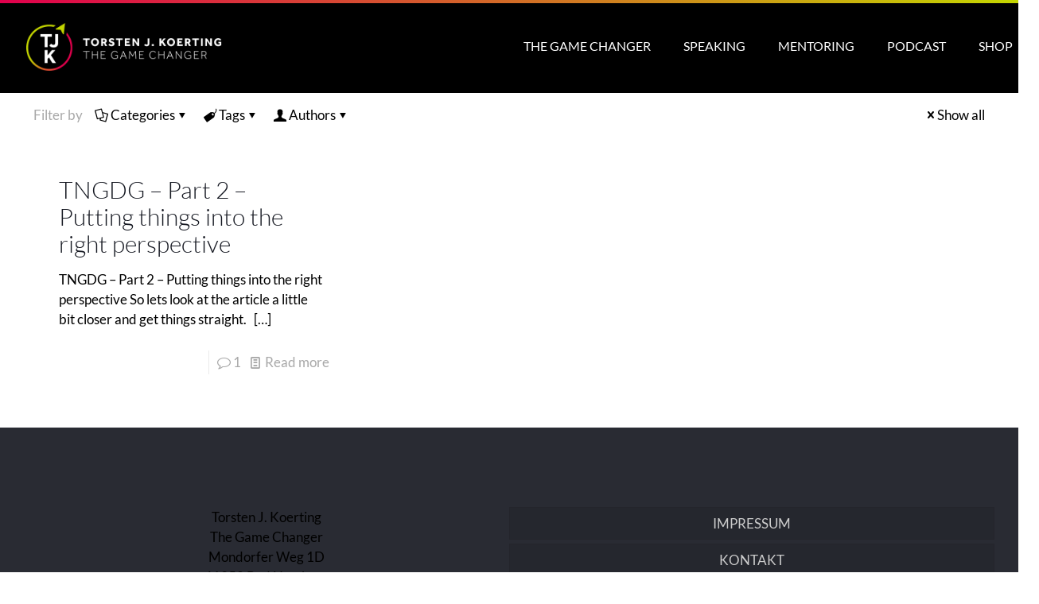

--- FILE ---
content_type: text/html; charset=UTF-8
request_url: https://www.torstenkoerting.com/blog/tag/part-2/
body_size: 60069
content:
<!DOCTYPE html>
<html lang="de" class="no-js " itemscope itemtype="https://schema.org/WebPage" >

<head>

<meta charset="UTF-8" />
<title>part 2 &#8211; Torsten J. Koerting – The Game Changer</title>
<meta name='robots' content='max-image-preview:large' />
<link rel="alternate" hreflang="de-DE" href="https://torstenkoerting.com/blog/tag/part-2/"/>
<meta name="format-detection" content="telephone=no">
<meta name="viewport" content="width=device-width, initial-scale=1, maximum-scale=1" />
<link rel='dns-prefetch' href='//www.torstenkoerting.com' />

<link rel="alternate" type="application/rss+xml" title="Torsten J. Koerting – The Game Changer &raquo; Feed" href="https://www.torstenkoerting.com/feed/" />
<link rel="alternate" type="application/rss+xml" title="Torsten J. Koerting – The Game Changer &raquo; Kommentar-Feed" href="https://www.torstenkoerting.com/comments/feed/" />
<link rel="alternate" type="application/rss+xml" title="Torsten J. Koerting – The Game Changer &raquo; Schlagwort-Feed zu part 2" href="https://www.torstenkoerting.com/blog/tag/part-2/feed/" />
<style id='wp-img-auto-sizes-contain-inline-css' type='text/css'>
img:is([sizes=auto i],[sizes^="auto," i]){contain-intrinsic-size:3000px 1500px}
/*# sourceURL=wp-img-auto-sizes-contain-inline-css */
</style>
<link data-minify="1" rel='stylesheet' id='local-fonts-css' href='https://www.torstenkoerting.com/wp-content/cache/min/1/wp-content/fonts/fonts.css?ver=1768427436' type='text/css' media='all' />
<style id='wp-emoji-styles-inline-css' type='text/css'>

	img.wp-smiley, img.emoji {
		display: inline !important;
		border: none !important;
		box-shadow: none !important;
		height: 1em !important;
		width: 1em !important;
		margin: 0 0.07em !important;
		vertical-align: -0.1em !important;
		background: none !important;
		padding: 0 !important;
	}
/*# sourceURL=wp-emoji-styles-inline-css */
</style>
<style id='wp-block-library-inline-css' type='text/css'>
:root{--wp-block-synced-color:#7a00df;--wp-block-synced-color--rgb:122,0,223;--wp-bound-block-color:var(--wp-block-synced-color);--wp-editor-canvas-background:#ddd;--wp-admin-theme-color:#007cba;--wp-admin-theme-color--rgb:0,124,186;--wp-admin-theme-color-darker-10:#006ba1;--wp-admin-theme-color-darker-10--rgb:0,107,160.5;--wp-admin-theme-color-darker-20:#005a87;--wp-admin-theme-color-darker-20--rgb:0,90,135;--wp-admin-border-width-focus:2px}@media (min-resolution:192dpi){:root{--wp-admin-border-width-focus:1.5px}}.wp-element-button{cursor:pointer}:root .has-very-light-gray-background-color{background-color:#eee}:root .has-very-dark-gray-background-color{background-color:#313131}:root .has-very-light-gray-color{color:#eee}:root .has-very-dark-gray-color{color:#313131}:root .has-vivid-green-cyan-to-vivid-cyan-blue-gradient-background{background:linear-gradient(135deg,#00d084,#0693e3)}:root .has-purple-crush-gradient-background{background:linear-gradient(135deg,#34e2e4,#4721fb 50%,#ab1dfe)}:root .has-hazy-dawn-gradient-background{background:linear-gradient(135deg,#faaca8,#dad0ec)}:root .has-subdued-olive-gradient-background{background:linear-gradient(135deg,#fafae1,#67a671)}:root .has-atomic-cream-gradient-background{background:linear-gradient(135deg,#fdd79a,#004a59)}:root .has-nightshade-gradient-background{background:linear-gradient(135deg,#330968,#31cdcf)}:root .has-midnight-gradient-background{background:linear-gradient(135deg,#020381,#2874fc)}:root{--wp--preset--font-size--normal:16px;--wp--preset--font-size--huge:42px}.has-regular-font-size{font-size:1em}.has-larger-font-size{font-size:2.625em}.has-normal-font-size{font-size:var(--wp--preset--font-size--normal)}.has-huge-font-size{font-size:var(--wp--preset--font-size--huge)}.has-text-align-center{text-align:center}.has-text-align-left{text-align:left}.has-text-align-right{text-align:right}.has-fit-text{white-space:nowrap!important}#end-resizable-editor-section{display:none}.aligncenter{clear:both}.items-justified-left{justify-content:flex-start}.items-justified-center{justify-content:center}.items-justified-right{justify-content:flex-end}.items-justified-space-between{justify-content:space-between}.screen-reader-text{border:0;clip-path:inset(50%);height:1px;margin:-1px;overflow:hidden;padding:0;position:absolute;width:1px;word-wrap:normal!important}.screen-reader-text:focus{background-color:#ddd;clip-path:none;color:#444;display:block;font-size:1em;height:auto;left:5px;line-height:normal;padding:15px 23px 14px;text-decoration:none;top:5px;width:auto;z-index:100000}html :where(.has-border-color){border-style:solid}html :where([style*=border-top-color]){border-top-style:solid}html :where([style*=border-right-color]){border-right-style:solid}html :where([style*=border-bottom-color]){border-bottom-style:solid}html :where([style*=border-left-color]){border-left-style:solid}html :where([style*=border-width]){border-style:solid}html :where([style*=border-top-width]){border-top-style:solid}html :where([style*=border-right-width]){border-right-style:solid}html :where([style*=border-bottom-width]){border-bottom-style:solid}html :where([style*=border-left-width]){border-left-style:solid}html :where(img[class*=wp-image-]){height:auto;max-width:100%}:where(figure){margin:0 0 1em}html :where(.is-position-sticky){--wp-admin--admin-bar--position-offset:var(--wp-admin--admin-bar--height,0px)}@media screen and (max-width:600px){html :where(.is-position-sticky){--wp-admin--admin-bar--position-offset:0px}}

/*# sourceURL=wp-block-library-inline-css */
</style><style id='global-styles-inline-css' type='text/css'>
:root{--wp--preset--aspect-ratio--square: 1;--wp--preset--aspect-ratio--4-3: 4/3;--wp--preset--aspect-ratio--3-4: 3/4;--wp--preset--aspect-ratio--3-2: 3/2;--wp--preset--aspect-ratio--2-3: 2/3;--wp--preset--aspect-ratio--16-9: 16/9;--wp--preset--aspect-ratio--9-16: 9/16;--wp--preset--color--black: #000000;--wp--preset--color--cyan-bluish-gray: #abb8c3;--wp--preset--color--white: #ffffff;--wp--preset--color--pale-pink: #f78da7;--wp--preset--color--vivid-red: #cf2e2e;--wp--preset--color--luminous-vivid-orange: #ff6900;--wp--preset--color--luminous-vivid-amber: #fcb900;--wp--preset--color--light-green-cyan: #7bdcb5;--wp--preset--color--vivid-green-cyan: #00d084;--wp--preset--color--pale-cyan-blue: #8ed1fc;--wp--preset--color--vivid-cyan-blue: #0693e3;--wp--preset--color--vivid-purple: #9b51e0;--wp--preset--gradient--vivid-cyan-blue-to-vivid-purple: linear-gradient(135deg,rgb(6,147,227) 0%,rgb(155,81,224) 100%);--wp--preset--gradient--light-green-cyan-to-vivid-green-cyan: linear-gradient(135deg,rgb(122,220,180) 0%,rgb(0,208,130) 100%);--wp--preset--gradient--luminous-vivid-amber-to-luminous-vivid-orange: linear-gradient(135deg,rgb(252,185,0) 0%,rgb(255,105,0) 100%);--wp--preset--gradient--luminous-vivid-orange-to-vivid-red: linear-gradient(135deg,rgb(255,105,0) 0%,rgb(207,46,46) 100%);--wp--preset--gradient--very-light-gray-to-cyan-bluish-gray: linear-gradient(135deg,rgb(238,238,238) 0%,rgb(169,184,195) 100%);--wp--preset--gradient--cool-to-warm-spectrum: linear-gradient(135deg,rgb(74,234,220) 0%,rgb(151,120,209) 20%,rgb(207,42,186) 40%,rgb(238,44,130) 60%,rgb(251,105,98) 80%,rgb(254,248,76) 100%);--wp--preset--gradient--blush-light-purple: linear-gradient(135deg,rgb(255,206,236) 0%,rgb(152,150,240) 100%);--wp--preset--gradient--blush-bordeaux: linear-gradient(135deg,rgb(254,205,165) 0%,rgb(254,45,45) 50%,rgb(107,0,62) 100%);--wp--preset--gradient--luminous-dusk: linear-gradient(135deg,rgb(255,203,112) 0%,rgb(199,81,192) 50%,rgb(65,88,208) 100%);--wp--preset--gradient--pale-ocean: linear-gradient(135deg,rgb(255,245,203) 0%,rgb(182,227,212) 50%,rgb(51,167,181) 100%);--wp--preset--gradient--electric-grass: linear-gradient(135deg,rgb(202,248,128) 0%,rgb(113,206,126) 100%);--wp--preset--gradient--midnight: linear-gradient(135deg,rgb(2,3,129) 0%,rgb(40,116,252) 100%);--wp--preset--font-size--small: 13px;--wp--preset--font-size--medium: 20px;--wp--preset--font-size--large: 36px;--wp--preset--font-size--x-large: 42px;--wp--preset--spacing--20: 0.44rem;--wp--preset--spacing--30: 0.67rem;--wp--preset--spacing--40: 1rem;--wp--preset--spacing--50: 1.5rem;--wp--preset--spacing--60: 2.25rem;--wp--preset--spacing--70: 3.38rem;--wp--preset--spacing--80: 5.06rem;--wp--preset--shadow--natural: 6px 6px 9px rgba(0, 0, 0, 0.2);--wp--preset--shadow--deep: 12px 12px 50px rgba(0, 0, 0, 0.4);--wp--preset--shadow--sharp: 6px 6px 0px rgba(0, 0, 0, 0.2);--wp--preset--shadow--outlined: 6px 6px 0px -3px rgb(255, 255, 255), 6px 6px rgb(0, 0, 0);--wp--preset--shadow--crisp: 6px 6px 0px rgb(0, 0, 0);}:where(.is-layout-flex){gap: 0.5em;}:where(.is-layout-grid){gap: 0.5em;}body .is-layout-flex{display: flex;}.is-layout-flex{flex-wrap: wrap;align-items: center;}.is-layout-flex > :is(*, div){margin: 0;}body .is-layout-grid{display: grid;}.is-layout-grid > :is(*, div){margin: 0;}:where(.wp-block-columns.is-layout-flex){gap: 2em;}:where(.wp-block-columns.is-layout-grid){gap: 2em;}:where(.wp-block-post-template.is-layout-flex){gap: 1.25em;}:where(.wp-block-post-template.is-layout-grid){gap: 1.25em;}.has-black-color{color: var(--wp--preset--color--black) !important;}.has-cyan-bluish-gray-color{color: var(--wp--preset--color--cyan-bluish-gray) !important;}.has-white-color{color: var(--wp--preset--color--white) !important;}.has-pale-pink-color{color: var(--wp--preset--color--pale-pink) !important;}.has-vivid-red-color{color: var(--wp--preset--color--vivid-red) !important;}.has-luminous-vivid-orange-color{color: var(--wp--preset--color--luminous-vivid-orange) !important;}.has-luminous-vivid-amber-color{color: var(--wp--preset--color--luminous-vivid-amber) !important;}.has-light-green-cyan-color{color: var(--wp--preset--color--light-green-cyan) !important;}.has-vivid-green-cyan-color{color: var(--wp--preset--color--vivid-green-cyan) !important;}.has-pale-cyan-blue-color{color: var(--wp--preset--color--pale-cyan-blue) !important;}.has-vivid-cyan-blue-color{color: var(--wp--preset--color--vivid-cyan-blue) !important;}.has-vivid-purple-color{color: var(--wp--preset--color--vivid-purple) !important;}.has-black-background-color{background-color: var(--wp--preset--color--black) !important;}.has-cyan-bluish-gray-background-color{background-color: var(--wp--preset--color--cyan-bluish-gray) !important;}.has-white-background-color{background-color: var(--wp--preset--color--white) !important;}.has-pale-pink-background-color{background-color: var(--wp--preset--color--pale-pink) !important;}.has-vivid-red-background-color{background-color: var(--wp--preset--color--vivid-red) !important;}.has-luminous-vivid-orange-background-color{background-color: var(--wp--preset--color--luminous-vivid-orange) !important;}.has-luminous-vivid-amber-background-color{background-color: var(--wp--preset--color--luminous-vivid-amber) !important;}.has-light-green-cyan-background-color{background-color: var(--wp--preset--color--light-green-cyan) !important;}.has-vivid-green-cyan-background-color{background-color: var(--wp--preset--color--vivid-green-cyan) !important;}.has-pale-cyan-blue-background-color{background-color: var(--wp--preset--color--pale-cyan-blue) !important;}.has-vivid-cyan-blue-background-color{background-color: var(--wp--preset--color--vivid-cyan-blue) !important;}.has-vivid-purple-background-color{background-color: var(--wp--preset--color--vivid-purple) !important;}.has-black-border-color{border-color: var(--wp--preset--color--black) !important;}.has-cyan-bluish-gray-border-color{border-color: var(--wp--preset--color--cyan-bluish-gray) !important;}.has-white-border-color{border-color: var(--wp--preset--color--white) !important;}.has-pale-pink-border-color{border-color: var(--wp--preset--color--pale-pink) !important;}.has-vivid-red-border-color{border-color: var(--wp--preset--color--vivid-red) !important;}.has-luminous-vivid-orange-border-color{border-color: var(--wp--preset--color--luminous-vivid-orange) !important;}.has-luminous-vivid-amber-border-color{border-color: var(--wp--preset--color--luminous-vivid-amber) !important;}.has-light-green-cyan-border-color{border-color: var(--wp--preset--color--light-green-cyan) !important;}.has-vivid-green-cyan-border-color{border-color: var(--wp--preset--color--vivid-green-cyan) !important;}.has-pale-cyan-blue-border-color{border-color: var(--wp--preset--color--pale-cyan-blue) !important;}.has-vivid-cyan-blue-border-color{border-color: var(--wp--preset--color--vivid-cyan-blue) !important;}.has-vivid-purple-border-color{border-color: var(--wp--preset--color--vivid-purple) !important;}.has-vivid-cyan-blue-to-vivid-purple-gradient-background{background: var(--wp--preset--gradient--vivid-cyan-blue-to-vivid-purple) !important;}.has-light-green-cyan-to-vivid-green-cyan-gradient-background{background: var(--wp--preset--gradient--light-green-cyan-to-vivid-green-cyan) !important;}.has-luminous-vivid-amber-to-luminous-vivid-orange-gradient-background{background: var(--wp--preset--gradient--luminous-vivid-amber-to-luminous-vivid-orange) !important;}.has-luminous-vivid-orange-to-vivid-red-gradient-background{background: var(--wp--preset--gradient--luminous-vivid-orange-to-vivid-red) !important;}.has-very-light-gray-to-cyan-bluish-gray-gradient-background{background: var(--wp--preset--gradient--very-light-gray-to-cyan-bluish-gray) !important;}.has-cool-to-warm-spectrum-gradient-background{background: var(--wp--preset--gradient--cool-to-warm-spectrum) !important;}.has-blush-light-purple-gradient-background{background: var(--wp--preset--gradient--blush-light-purple) !important;}.has-blush-bordeaux-gradient-background{background: var(--wp--preset--gradient--blush-bordeaux) !important;}.has-luminous-dusk-gradient-background{background: var(--wp--preset--gradient--luminous-dusk) !important;}.has-pale-ocean-gradient-background{background: var(--wp--preset--gradient--pale-ocean) !important;}.has-electric-grass-gradient-background{background: var(--wp--preset--gradient--electric-grass) !important;}.has-midnight-gradient-background{background: var(--wp--preset--gradient--midnight) !important;}.has-small-font-size{font-size: var(--wp--preset--font-size--small) !important;}.has-medium-font-size{font-size: var(--wp--preset--font-size--medium) !important;}.has-large-font-size{font-size: var(--wp--preset--font-size--large) !important;}.has-x-large-font-size{font-size: var(--wp--preset--font-size--x-large) !important;}
/*# sourceURL=global-styles-inline-css */
</style>

<style id='classic-theme-styles-inline-css' type='text/css'>
/*! This file is auto-generated */
.wp-block-button__link{color:#fff;background-color:#32373c;border-radius:9999px;box-shadow:none;text-decoration:none;padding:calc(.667em + 2px) calc(1.333em + 2px);font-size:1.125em}.wp-block-file__button{background:#32373c;color:#fff;text-decoration:none}
/*# sourceURL=/wp-includes/css/classic-themes.min.css */
</style>
<link data-minify="1" rel='stylesheet' id='digimember_css_0-css' href='https://www.torstenkoerting.com/wp-content/cache/min/1/wp-content/plugins/digimember/webinc/packages/dm-frontend-styles.c6a0678b6b81e5f06afe.css?ver=1768427436' type='text/css' media='all' />
<link data-minify="1" rel='stylesheet' id='audio2-html5_site_css-css' href='https://www.torstenkoerting.com/wp-content/cache/min/1/wp-content/plugins/lbg_audio_player_pro_addon_visual_composer/audio2_html5/audio2_html5.css?ver=1768427436' type='text/css' media='all' />
<link data-minify="1" rel='stylesheet' id='mfn-be-css' href='https://www.torstenkoerting.com/wp-content/cache/min/1/wp-content/themes/betheme/css/be.css?ver=1768427436' type='text/css' media='all' />
<link rel='stylesheet' id='mfn-animations-css' href='https://www.torstenkoerting.com/wp-content/themes/betheme/assets/animations/animations.min.css?ver=28.2.1' type='text/css' media='all' />
<link data-minify="1" rel='stylesheet' id='mfn-font-awesome-css' href='https://www.torstenkoerting.com/wp-content/cache/min/1/wp-content/themes/betheme/fonts/fontawesome/fontawesome.css?ver=1768427436' type='text/css' media='all' />
<link data-minify="1" rel='stylesheet' id='mfn-responsive-css' href='https://www.torstenkoerting.com/wp-content/cache/min/1/wp-content/themes/betheme/css/responsive.css?ver=1768427436' type='text/css' media='all' />
<link data-minify="1" rel='stylesheet' id='borlabs-cookie-custom-css' href='https://www.torstenkoerting.com/wp-content/cache/min/1/wp-content/cache/borlabs-cookie/1/borlabs-cookie-1-de.css?ver=1768427436' type='text/css' media='all' />
<link rel='stylesheet' id='bsf-Defaults-css' href='https://www.torstenkoerting.com/wp-content/uploads/smile_fonts/Defaults/Defaults.css?ver=6.9' type='text/css' media='all' />
<style id='mfn-dynamic-inline-css' type='text/css'>
html{background-color:#ffffff}#Wrapper,#Content,.mfn-popup .mfn-popup-content,.mfn-off-canvas-sidebar .mfn-off-canvas-content-wrapper,.mfn-cart-holder,.mfn-header-login,#Top_bar .search_wrapper,#Top_bar .top_bar_right .mfn-live-search-box,.column_livesearch .mfn-live-search-wrapper,.column_livesearch .mfn-live-search-box{background-color:#ffffff}.layout-boxed.mfn-bebuilder-header.mfn-ui #Wrapper .mfn-only-sample-content{background-color:#ffffff}body:not(.template-slider) #Header{min-height:0px}body.header-below:not(.template-slider) #Header{padding-top:0px}#Subheader{padding:0px 0}#Footer .widgets_wrapper{padding:70px 0}.elementor-page.elementor-default #Content .the_content .section_wrapper{max-width:100%}.elementor-page.elementor-default #Content .section.the_content{width:100%}.elementor-page.elementor-default #Content .section_wrapper .the_content_wrapper{margin-left:0;margin-right:0;width:100%}body,span.date_label,.timeline_items li h3 span,input[type="date"],input[type="text"],input[type="password"],input[type="tel"],input[type="email"],input[type="url"],textarea,select,.offer_li .title h3,.mfn-menu-item-megamenu{font-family:"Lato",-apple-system,BlinkMacSystemFont,"Segoe UI",Roboto,Oxygen-Sans,Ubuntu,Cantarell,"Helvetica Neue",sans-serif}.lead,.big{font-family:"Lato",-apple-system,BlinkMacSystemFont,"Segoe UI",Roboto,Oxygen-Sans,Ubuntu,Cantarell,"Helvetica Neue",sans-serif}#menu > ul > li > a,#overlay-menu ul li a{font-family:"Lato",-apple-system,BlinkMacSystemFont,"Segoe UI",Roboto,Oxygen-Sans,Ubuntu,Cantarell,"Helvetica Neue",sans-serif}#Subheader .title{font-family:"Lato",-apple-system,BlinkMacSystemFont,"Segoe UI",Roboto,Oxygen-Sans,Ubuntu,Cantarell,"Helvetica Neue",sans-serif}h1,h2,h3,h4,.text-logo #logo{font-family:"Lato",-apple-system,BlinkMacSystemFont,"Segoe UI",Roboto,Oxygen-Sans,Ubuntu,Cantarell,"Helvetica Neue",sans-serif}h5,h6{font-family:"Lato",-apple-system,BlinkMacSystemFont,"Segoe UI",Roboto,Oxygen-Sans,Ubuntu,Cantarell,"Helvetica Neue",sans-serif}blockquote{font-family:"Lato",-apple-system,BlinkMacSystemFont,"Segoe UI",Roboto,Oxygen-Sans,Ubuntu,Cantarell,"Helvetica Neue",sans-serif}.chart_box .chart .num,.counter .desc_wrapper .number-wrapper,.how_it_works .image .number,.pricing-box .plan-header .price,.quick_fact .number-wrapper,.woocommerce .product div.entry-summary .price{font-family:"Lato",-apple-system,BlinkMacSystemFont,"Segoe UI",Roboto,Oxygen-Sans,Ubuntu,Cantarell,"Helvetica Neue",sans-serif}body,.mfn-menu-item-megamenu{font-size:17px;line-height:25px;font-weight:400;letter-spacing:0px}.lead,.big{font-size:20px;line-height:28px;font-weight:400;letter-spacing:0px}#menu > ul > li > a,#overlay-menu ul li a{font-size:16px;font-weight:400;letter-spacing:0px}#overlay-menu ul li a{line-height:24px}#Subheader .title{font-size:30px;line-height:35px;font-weight:400;letter-spacing:1px;font-style:italic}h1,.text-logo #logo{font-size:48px;line-height:50px;font-weight:400;letter-spacing:0px}h2{font-size:30px;line-height:34px;font-weight:300;letter-spacing:0px}h3,.woocommerce ul.products li.product h3,.woocommerce #customer_login h2{font-size:25px;line-height:29px;font-weight:300;letter-spacing:0px}h4,.woocommerce .woocommerce-order-details__title,.woocommerce .wc-bacs-bank-details-heading,.woocommerce .woocommerce-customer-details h2{font-size:21px;line-height:25px;font-weight:500;letter-spacing:0px}h5{font-size:15px;line-height:25px;font-weight:700;letter-spacing:0px}h6{font-size:14px;line-height:25px;font-weight:400;letter-spacing:0px}#Intro .intro-title{font-size:70px;line-height:70px;font-weight:400;letter-spacing:0px}@media only screen and (min-width:768px) and (max-width:959px){body,.mfn-menu-item-megamenu{font-size:14px;line-height:21px;font-weight:400;letter-spacing:0px}.lead,.big{font-size:17px;line-height:24px;font-weight:400;letter-spacing:0px}#menu > ul > li > a,#overlay-menu ul li a{font-size:14px;font-weight:400;letter-spacing:0px}#overlay-menu ul li a{line-height:21px}#Subheader .title{font-size:26px;line-height:30px;font-weight:400;letter-spacing:1px;font-style:italic}h1,.text-logo #logo{font-size:41px;line-height:43px;font-weight:400;letter-spacing:0px}h2{font-size:26px;line-height:29px;font-weight:300;letter-spacing:0px}h3,.woocommerce ul.products li.product h3,.woocommerce #customer_login h2{font-size:21px;line-height:25px;font-weight:300;letter-spacing:0px}h4,.woocommerce .woocommerce-order-details__title,.woocommerce .wc-bacs-bank-details-heading,.woocommerce .woocommerce-customer-details h2{font-size:18px;line-height:21px;font-weight:500;letter-spacing:0px}h5{font-size:13px;line-height:21px;font-weight:700;letter-spacing:0px}h6{font-size:13px;line-height:21px;font-weight:400;letter-spacing:0px}#Intro .intro-title{font-size:60px;line-height:60px;font-weight:400;letter-spacing:0px}blockquote{font-size:15px}.chart_box .chart .num{font-size:45px;line-height:45px}.counter .desc_wrapper .number-wrapper{font-size:45px;line-height:45px}.counter .desc_wrapper .title{font-size:14px;line-height:18px}.faq .question .title{font-size:14px}.fancy_heading .title{font-size:38px;line-height:38px}.offer .offer_li .desc_wrapper .title h3{font-size:32px;line-height:32px}.offer_thumb_ul li.offer_thumb_li .desc_wrapper .title h3{font-size:32px;line-height:32px}.pricing-box .plan-header h2{font-size:27px;line-height:27px}.pricing-box .plan-header .price > span{font-size:40px;line-height:40px}.pricing-box .plan-header .price sup.currency{font-size:18px;line-height:18px}.pricing-box .plan-header .price sup.period{font-size:14px;line-height:14px}.quick_fact .number-wrapper{font-size:80px;line-height:80px}.trailer_box .desc h2{font-size:27px;line-height:27px}.widget > h3{font-size:17px;line-height:20px}}@media only screen and (min-width:480px) and (max-width:767px){body,.mfn-menu-item-megamenu{font-size:13px;line-height:19px;font-weight:400;letter-spacing:0px}.lead,.big{font-size:15px;line-height:21px;font-weight:400;letter-spacing:0px}#menu > ul > li > a,#overlay-menu ul li a{font-size:13px;font-weight:400;letter-spacing:0px}#overlay-menu ul li a{line-height:19.5px}#Subheader .title{font-size:23px;line-height:26px;font-weight:400;letter-spacing:1px;font-style:italic}h1,.text-logo #logo{font-size:36px;line-height:38px;font-weight:400;letter-spacing:0px}h2{font-size:23px;line-height:26px;font-weight:300;letter-spacing:0px}h3,.woocommerce ul.products li.product h3,.woocommerce #customer_login h2{font-size:19px;line-height:22px;font-weight:300;letter-spacing:0px}h4,.woocommerce .woocommerce-order-details__title,.woocommerce .wc-bacs-bank-details-heading,.woocommerce .woocommerce-customer-details h2{font-size:16px;line-height:19px;font-weight:500;letter-spacing:0px}h5{font-size:13px;line-height:19px;font-weight:700;letter-spacing:0px}h6{font-size:13px;line-height:19px;font-weight:400;letter-spacing:0px}#Intro .intro-title{font-size:53px;line-height:53px;font-weight:400;letter-spacing:0px}blockquote{font-size:14px}.chart_box .chart .num{font-size:40px;line-height:40px}.counter .desc_wrapper .number-wrapper{font-size:40px;line-height:40px}.counter .desc_wrapper .title{font-size:13px;line-height:16px}.faq .question .title{font-size:13px}.fancy_heading .title{font-size:34px;line-height:34px}.offer .offer_li .desc_wrapper .title h3{font-size:28px;line-height:28px}.offer_thumb_ul li.offer_thumb_li .desc_wrapper .title h3{font-size:28px;line-height:28px}.pricing-box .plan-header h2{font-size:24px;line-height:24px}.pricing-box .plan-header .price > span{font-size:34px;line-height:34px}.pricing-box .plan-header .price sup.currency{font-size:16px;line-height:16px}.pricing-box .plan-header .price sup.period{font-size:13px;line-height:13px}.quick_fact .number-wrapper{font-size:70px;line-height:70px}.trailer_box .desc h2{font-size:24px;line-height:24px}.widget > h3{font-size:16px;line-height:19px}}@media only screen and (max-width:479px){body,.mfn-menu-item-megamenu{font-size:13px;line-height:19px;font-weight:400;letter-spacing:0px}.lead,.big{font-size:13px;line-height:19px;font-weight:400;letter-spacing:0px}#menu > ul > li > a,#overlay-menu ul li a{font-size:13px;font-weight:400;letter-spacing:0px}#overlay-menu ul li a{line-height:19.5px}#Subheader .title{font-size:18px;line-height:21px;font-weight:400;letter-spacing:1px;font-style:italic}h1,.text-logo #logo{font-size:29px;line-height:30px;font-weight:400;letter-spacing:0px}h2{font-size:18px;line-height:20px;font-weight:300;letter-spacing:0px}h3,.woocommerce ul.products li.product h3,.woocommerce #customer_login h2{font-size:15px;line-height:19px;font-weight:300;letter-spacing:0px}h4,.woocommerce .woocommerce-order-details__title,.woocommerce .wc-bacs-bank-details-heading,.woocommerce .woocommerce-customer-details h2{font-size:13px;line-height:19px;font-weight:500;letter-spacing:0px}h5{font-size:13px;line-height:19px;font-weight:700;letter-spacing:0px}h6{font-size:13px;line-height:19px;font-weight:400;letter-spacing:0px}#Intro .intro-title{font-size:42px;line-height:42px;font-weight:400;letter-spacing:0px}blockquote{font-size:13px}.chart_box .chart .num{font-size:35px;line-height:35px}.counter .desc_wrapper .number-wrapper{font-size:35px;line-height:35px}.counter .desc_wrapper .title{font-size:13px;line-height:26px}.faq .question .title{font-size:13px}.fancy_heading .title{font-size:30px;line-height:30px}.offer .offer_li .desc_wrapper .title h3{font-size:26px;line-height:26px}.offer_thumb_ul li.offer_thumb_li .desc_wrapper .title h3{font-size:26px;line-height:26px}.pricing-box .plan-header h2{font-size:21px;line-height:21px}.pricing-box .plan-header .price > span{font-size:32px;line-height:32px}.pricing-box .plan-header .price sup.currency{font-size:14px;line-height:14px}.pricing-box .plan-header .price sup.period{font-size:13px;line-height:13px}.quick_fact .number-wrapper{font-size:60px;line-height:60px}.trailer_box .desc h2{font-size:21px;line-height:21px}.widget > h3{font-size:15px;line-height:18px}}.with_aside .sidebar.columns{width:25%}.with_aside .sections_group{width:75%}.aside_both .sidebar.columns{width:20%}.aside_both .sidebar.sidebar-1{margin-left:-80%}.aside_both .sections_group{width:60%;margin-left:20%}@media only screen and (min-width:1240px){#Wrapper,.with_aside .content_wrapper{max-width:1240px}body.layout-boxed.mfn-header-scrolled .mfn-header-tmpl.mfn-sticky-layout-width{max-width:1240px;left:0;right:0;margin-left:auto;margin-right:auto}body.layout-boxed:not(.mfn-header-scrolled) .mfn-header-tmpl.mfn-header-layout-width,body.layout-boxed .mfn-header-tmpl.mfn-header-layout-width:not(.mfn-hasSticky){max-width:1240px;left:0;right:0;margin-left:auto;margin-right:auto}body.layout-boxed.mfn-bebuilder-header.mfn-ui .mfn-only-sample-content{max-width:1240px;margin-left:auto;margin-right:auto}.section_wrapper,.container{max-width:1220px}.layout-boxed.header-boxed #Top_bar.is-sticky{max-width:1240px}}@media only screen and (max-width:767px){#Wrapper{max-width:calc(100% - 67px)}.content_wrapper .section_wrapper,.container,.four.columns .widget-area{max-width:550px !important;padding-left:33px;padding-right:33px}}body{--mfn-button-font-family:inherit;--mfn-button-font-size:17px;--mfn-button-font-weight:400;--mfn-button-font-style:inherit;--mfn-button-letter-spacing:0px;--mfn-button-padding:16px 20px 16px 20px;--mfn-button-border-width:2px;--mfn-button-border-radius:3px;--mfn-button-gap:10px;--mfn-button-transition:0.2s;--mfn-button-color:#747474;--mfn-button-color-hover:#FFFFFF;--mfn-button-bg:;--mfn-button-bg-hover:#f7f7f7;--mfn-button-border-color:transparent;--mfn-button-border-color-hover:transparent;--mfn-button-icon-color:#747474;--mfn-button-icon-color-hover:#FFFFFF;--mfn-button-box-shadow:unset;--mfn-button-theme-color:#c4d600;--mfn-button-theme-color-hover:#000000;--mfn-button-theme-bg:;--mfn-button-theme-bg-hover:#c4d600;--mfn-button-theme-border-color:transparent;--mfn-button-theme-border-color-hover:transparent;--mfn-button-theme-icon-color:#c4d600;--mfn-button-theme-icon-color-hover:#000000;--mfn-button-theme-box-shadow:unset;--mfn-button-shop-color:#c4d600;--mfn-button-shop-color-hover:#000000;--mfn-button-shop-bg:;--mfn-button-shop-bg-hover:#c4d600;--mfn-button-shop-border-color:transparent;--mfn-button-shop-border-color-hover:transparent;--mfn-button-shop-icon-color:#626262;--mfn-button-shop-icon-color-hover:#626262;--mfn-button-shop-box-shadow:unset;--mfn-button-action-color:#747474;--mfn-button-action-color-hover:#000000;--mfn-button-action-bg:;--mfn-button-action-bg-hover:#f7f7f7;--mfn-button-action-border-color:transparent;--mfn-button-action-border-color-hover:transparent;--mfn-button-action-icon-color:#747474;--mfn-button-action-icon-color-hover:#000000;--mfn-button-action-box-shadow:unset;--mfn-product-list-gallery-slider-arrow-bg:#fff;--mfn-product-list-gallery-slider-arrow-bg-hover:#fff;--mfn-product-list-gallery-slider-arrow-color:#000;--mfn-product-list-gallery-slider-arrow-color-hover:#000;--mfn-product-list-gallery-slider-dots-bg:rgba(0,0,0,0.3);--mfn-product-list-gallery-slider-dots-bg-active:#000;--mfn-product-list-gallery-slider-padination-bg:transparent;--mfn-product-list-gallery-slider-dots-size:8px;--mfn-product-list-gallery-slider-nav-border-radius:0px;--mfn-product-list-gallery-slider-nav-offset:0px;--mfn-product-list-gallery-slider-dots-gap:5px}@media only screen and (max-width:959px){body{}}@media only screen and (max-width:768px){body{}}.mfn-cookies,.mfn-cookies-reopen{--mfn-gdpr2-container-text-color:#626262;--mfn-gdpr2-container-strong-color:#07070a;--mfn-gdpr2-container-bg:#ffffff;--mfn-gdpr2-container-overlay:rgba(25,37,48,0.6);--mfn-gdpr2-details-box-bg:#fbfbfb;--mfn-gdpr2-details-switch-bg:#00032a;--mfn-gdpr2-details-switch-bg-active:#5acb65;--mfn-gdpr2-tabs-text-color:#07070a;--mfn-gdpr2-tabs-text-color-active:#0089f7;--mfn-gdpr2-tabs-border:rgba(8,8,14,0.1);--mfn-gdpr2-buttons-box-bg:#fbfbfb;--mfn-gdpr2-reopen-background:#fff;--mfn-gdpr2-reopen-color:#222}#Top_bar #logo,.header-fixed #Top_bar #logo,.header-plain #Top_bar #logo,.header-transparent #Top_bar #logo{height:60px;line-height:60px;padding:15px 0}.logo-overflow #Top_bar:not(.is-sticky) .logo{height:90px}#Top_bar .menu > li > a{padding:15px 0}.menu-highlight:not(.header-creative) #Top_bar .menu > li > a{margin:20px 0}.header-plain:not(.menu-highlight) #Top_bar .menu > li > a span:not(.description){line-height:90px}.header-fixed #Top_bar .menu > li > a{padding:30px 0}@media only screen and (max-width:767px){.mobile-header-mini #Top_bar #logo{height:50px!important;line-height:50px!important;margin:5px 0}}#Top_bar #logo img.svg{width:100px}.image_frame,.wp-caption{border-width:0px}.alert{border-radius:0px}#Top_bar .top_bar_right .top-bar-right-input input{width:200px}.mfn-live-search-box .mfn-live-search-list{max-height:300px}#Side_slide{right:-250px;width:250px}#Side_slide.left{left:-250px}.blog-teaser li .desc-wrapper .desc{background-position-y:-1px}.mfn-free-delivery-info{--mfn-free-delivery-bar:#c4d600;--mfn-free-delivery-bg:rgba(0,0,0,0.1);--mfn-free-delivery-achieved:#c4d600}#back_to_top i{color:#65666C}.mfn-product-list-gallery-slider .mfn-product-list-gallery-slider-arrow{display:flex}@media only screen and ( max-width:767px ){#Subheader{padding:80px 0}}@media only screen and (min-width:1240px){body:not(.header-simple) #Top_bar #menu{display:block!important}.tr-menu #Top_bar #menu{background:none!important}#Top_bar .menu > li > ul.mfn-megamenu > li{float:left}#Top_bar .menu > li > ul.mfn-megamenu > li.mfn-megamenu-cols-1{width:100%}#Top_bar .menu > li > ul.mfn-megamenu > li.mfn-megamenu-cols-2{width:50%}#Top_bar .menu > li > ul.mfn-megamenu > li.mfn-megamenu-cols-3{width:33.33%}#Top_bar .menu > li > ul.mfn-megamenu > li.mfn-megamenu-cols-4{width:25%}#Top_bar .menu > li > ul.mfn-megamenu > li.mfn-megamenu-cols-5{width:20%}#Top_bar .menu > li > ul.mfn-megamenu > li.mfn-megamenu-cols-6{width:16.66%}#Top_bar .menu > li > ul.mfn-megamenu > li > ul{display:block!important;position:inherit;left:auto;top:auto;border-width:0 1px 0 0}#Top_bar .menu > li > ul.mfn-megamenu > li:last-child > ul{border:0}#Top_bar .menu > li > ul.mfn-megamenu > li > ul li{width:auto}#Top_bar .menu > li > ul.mfn-megamenu a.mfn-megamenu-title{text-transform:uppercase;font-weight:400;background:none}#Top_bar .menu > li > ul.mfn-megamenu a .menu-arrow{display:none}.menuo-right #Top_bar .menu > li > ul.mfn-megamenu{left:0;width:98%!important;margin:0 1%;padding:20px 0}.menuo-right #Top_bar .menu > li > ul.mfn-megamenu-bg{box-sizing:border-box}#Top_bar .menu > li > ul.mfn-megamenu-bg{padding:20px 166px 20px 20px;background-repeat:no-repeat;background-position:right bottom}.rtl #Top_bar .menu > li > ul.mfn-megamenu-bg{padding-left:166px;padding-right:20px;background-position:left bottom}#Top_bar .menu > li > ul.mfn-megamenu-bg > li{background:none}#Top_bar .menu > li > ul.mfn-megamenu-bg > li a{border:none}#Top_bar .menu > li > ul.mfn-megamenu-bg > li > ul{background:none!important;-webkit-box-shadow:0 0 0 0;-moz-box-shadow:0 0 0 0;box-shadow:0 0 0 0}.mm-vertical #Top_bar .container{position:relative}.mm-vertical #Top_bar .top_bar_left{position:static}.mm-vertical #Top_bar .menu > li ul{box-shadow:0 0 0 0 transparent!important;background-image:none}.mm-vertical #Top_bar .menu > li > ul.mfn-megamenu{padding:20px 0}.mm-vertical.header-plain #Top_bar .menu > li > ul.mfn-megamenu{width:100%!important;margin:0}.mm-vertical #Top_bar .menu > li > ul.mfn-megamenu > li{display:table-cell;float:none!important;width:10%;padding:0 15px;border-right:1px solid rgba(0,0,0,0.05)}.mm-vertical #Top_bar .menu > li > ul.mfn-megamenu > li:last-child{border-right-width:0}.mm-vertical #Top_bar .menu > li > ul.mfn-megamenu > li.hide-border{border-right-width:0}.mm-vertical #Top_bar .menu > li > ul.mfn-megamenu > li a{border-bottom-width:0;padding:9px 15px;line-height:120%}.mm-vertical #Top_bar .menu > li > ul.mfn-megamenu a.mfn-megamenu-title{font-weight:700}.rtl .mm-vertical #Top_bar .menu > li > ul.mfn-megamenu > li:first-child{border-right-width:0}.rtl .mm-vertical #Top_bar .menu > li > ul.mfn-megamenu > li:last-child{border-right-width:1px}body.header-shop #Top_bar #menu{display:flex!important;background-color:transparent}.header-shop #Top_bar.is-sticky .top_bar_row_second{display:none}.header-plain:not(.menuo-right) #Header .top_bar_left{width:auto!important}.header-stack.header-center #Top_bar #menu{display:inline-block!important}.header-simple #Top_bar #menu{display:none;height:auto;width:300px;bottom:auto;top:100%;right:1px;position:absolute;margin:0}.header-simple #Header a.responsive-menu-toggle{display:block;right:10px}.header-simple #Top_bar #menu > ul{width:100%;float:left}.header-simple #Top_bar #menu ul li{width:100%;padding-bottom:0;border-right:0;position:relative}.header-simple #Top_bar #menu ul li a{padding:0 20px;margin:0;display:block;height:auto;line-height:normal;border:none}.header-simple #Top_bar #menu ul li a:not(.menu-toggle):after{display:none}.header-simple #Top_bar #menu ul li a span{border:none;line-height:44px;display:inline;padding:0}.header-simple #Top_bar #menu ul li.submenu .menu-toggle{display:block;position:absolute;right:0;top:0;width:44px;height:44px;line-height:44px;font-size:30px;font-weight:300;text-align:center;cursor:pointer;color:#444;opacity:0.33;transform:unset}.header-simple #Top_bar #menu ul li.submenu .menu-toggle:after{content:"+";position:static}.header-simple #Top_bar #menu ul li.hover > .menu-toggle:after{content:"-"}.header-simple #Top_bar #menu ul li.hover a{border-bottom:0}.header-simple #Top_bar #menu ul.mfn-megamenu li .menu-toggle{display:none}.header-simple #Top_bar #menu ul li ul{position:relative!important;left:0!important;top:0;padding:0;margin:0!important;width:auto!important;background-image:none}.header-simple #Top_bar #menu ul li ul li{width:100%!important;display:block;padding:0}.header-simple #Top_bar #menu ul li ul li a{padding:0 20px 0 30px}.header-simple #Top_bar #menu ul li ul li a .menu-arrow{display:none}.header-simple #Top_bar #menu ul li ul li a span{padding:0}.header-simple #Top_bar #menu ul li ul li a span:after{display:none!important}.header-simple #Top_bar .menu > li > ul.mfn-megamenu a.mfn-megamenu-title{text-transform:uppercase;font-weight:400}.header-simple #Top_bar .menu > li > ul.mfn-megamenu > li > ul{display:block!important;position:inherit;left:auto;top:auto}.header-simple #Top_bar #menu ul li ul li ul{border-left:0!important;padding:0;top:0}.header-simple #Top_bar #menu ul li ul li ul li a{padding:0 20px 0 40px}.rtl.header-simple #Top_bar #menu{left:1px;right:auto}.rtl.header-simple #Top_bar a.responsive-menu-toggle{left:10px;right:auto}.rtl.header-simple #Top_bar #menu ul li.submenu .menu-toggle{left:0;right:auto}.rtl.header-simple #Top_bar #menu ul li ul{left:auto!important;right:0!important}.rtl.header-simple #Top_bar #menu ul li ul li a{padding:0 30px 0 20px}.rtl.header-simple #Top_bar #menu ul li ul li ul li a{padding:0 40px 0 20px}.menu-highlight #Top_bar .menu > li{margin:0 2px}.menu-highlight:not(.header-creative) #Top_bar .menu > li > a{padding:0;-webkit-border-radius:5px;border-radius:5px}.menu-highlight #Top_bar .menu > li > a:after{display:none}.menu-highlight #Top_bar .menu > li > a span:not(.description){line-height:50px}.menu-highlight #Top_bar .menu > li > a span.description{display:none}.menu-highlight.header-stack #Top_bar .menu > li > a{margin:10px 0!important}.menu-highlight.header-stack #Top_bar .menu > li > a span:not(.description){line-height:40px}.menu-highlight.header-simple #Top_bar #menu ul li,.menu-highlight.header-creative #Top_bar #menu ul li{margin:0}.menu-highlight.header-simple #Top_bar #menu ul li > a,.menu-highlight.header-creative #Top_bar #menu ul li > a{-webkit-border-radius:0;border-radius:0}.menu-highlight:not(.header-fixed):not(.header-simple) #Top_bar.is-sticky .menu > li > a{margin:10px 0!important;padding:5px 0!important}.menu-highlight:not(.header-fixed):not(.header-simple) #Top_bar.is-sticky .menu > li > a span{line-height:30px!important}.header-modern.menu-highlight.menuo-right .menu_wrapper{margin-right:20px}.menu-line-below #Top_bar .menu > li > a:not(.menu-toggle):after{top:auto;bottom:-4px}.menu-line-below #Top_bar.is-sticky .menu > li > a:not(.menu-toggle):after{top:auto;bottom:-4px}.menu-line-below-80 #Top_bar:not(.is-sticky) .menu > li > a:not(.menu-toggle):after{height:4px;left:10%;top:50%;margin-top:20px;width:80%}.menu-line-below-80-1 #Top_bar:not(.is-sticky) .menu > li > a:not(.menu-toggle):after{height:1px;left:10%;top:50%;margin-top:20px;width:80%}.menu-link-color #Top_bar .menu > li > a:not(.menu-toggle):after{display:none!important}.menu-arrow-top #Top_bar .menu > li > a:after{background:none repeat scroll 0 0 rgba(0,0,0,0)!important;border-color:#ccc transparent transparent;border-style:solid;border-width:7px 7px 0;display:block;height:0;left:50%;margin-left:-7px;top:0!important;width:0}.menu-arrow-top #Top_bar.is-sticky .menu > li > a:after{top:0!important}.menu-arrow-bottom #Top_bar .menu > li > a:after{background:none!important;border-color:transparent transparent #ccc;border-style:solid;border-width:0 7px 7px;display:block;height:0;left:50%;margin-left:-7px;top:auto;bottom:0;width:0}.menu-arrow-bottom #Top_bar.is-sticky .menu > li > a:after{top:auto;bottom:0}.menuo-no-borders #Top_bar .menu > li > a span{border-width:0!important}.menuo-no-borders #Header_creative #Top_bar .menu > li > a span{border-bottom-width:0}.menuo-no-borders.header-plain #Top_bar a#header_cart,.menuo-no-borders.header-plain #Top_bar a#search_button,.menuo-no-borders.header-plain #Top_bar .wpml-languages,.menuo-no-borders.header-plain #Top_bar a.action_button{border-width:0}.menuo-right #Top_bar .menu_wrapper{float:right}.menuo-right.header-stack:not(.header-center) #Top_bar .menu_wrapper{margin-right:150px}body.header-creative{padding-left:50px}body.header-creative.header-open{padding-left:250px}body.error404,body.under-construction,body.elementor-maintenance-mode,body.template-blank,body.under-construction.header-rtl.header-creative.header-open{padding-left:0!important;padding-right:0!important}.header-creative.footer-fixed #Footer,.header-creative.footer-sliding #Footer,.header-creative.footer-stick #Footer.is-sticky{box-sizing:border-box;padding-left:50px}.header-open.footer-fixed #Footer,.header-open.footer-sliding #Footer,.header-creative.footer-stick #Footer.is-sticky{padding-left:250px}.header-rtl.header-creative.footer-fixed #Footer,.header-rtl.header-creative.footer-sliding #Footer,.header-rtl.header-creative.footer-stick #Footer.is-sticky{padding-left:0;padding-right:50px}.header-rtl.header-open.footer-fixed #Footer,.header-rtl.header-open.footer-sliding #Footer,.header-rtl.header-creative.footer-stick #Footer.is-sticky{padding-right:250px}#Header_creative{background-color:#fff;position:fixed;width:250px;height:100%;left:-200px;top:0;z-index:9002;-webkit-box-shadow:2px 0 4px 2px rgba(0,0,0,.15);box-shadow:2px 0 4px 2px rgba(0,0,0,.15)}#Header_creative .container{width:100%}#Header_creative .creative-wrapper{opacity:0;margin-right:50px}#Header_creative a.creative-menu-toggle{display:block;width:34px;height:34px;line-height:34px;font-size:22px;text-align:center;position:absolute;top:10px;right:8px;border-radius:3px}.admin-bar #Header_creative a.creative-menu-toggle{top:42px}#Header_creative #Top_bar{position:static;width:100%}#Header_creative #Top_bar .top_bar_left{width:100%!important;float:none}#Header_creative #Top_bar .logo{float:none;text-align:center;margin:15px 0}#Header_creative #Top_bar #menu{background-color:transparent}#Header_creative #Top_bar .menu_wrapper{float:none;margin:0 0 30px}#Header_creative #Top_bar .menu > li{width:100%;float:none;position:relative}#Header_creative #Top_bar .menu > li > a{padding:0;text-align:center}#Header_creative #Top_bar .menu > li > a:after{display:none}#Header_creative #Top_bar .menu > li > a span{border-right:0;border-bottom-width:1px;line-height:38px}#Header_creative #Top_bar .menu li ul{left:100%;right:auto;top:0;box-shadow:2px 2px 2px 0 rgba(0,0,0,0.03);-webkit-box-shadow:2px 2px 2px 0 rgba(0,0,0,0.03)}#Header_creative #Top_bar .menu > li > ul.mfn-megamenu{margin:0;width:700px!important}#Header_creative #Top_bar .menu > li > ul.mfn-megamenu > li > ul{left:0}#Header_creative #Top_bar .menu li ul li a{padding-top:9px;padding-bottom:8px}#Header_creative #Top_bar .menu li ul li ul{top:0}#Header_creative #Top_bar .menu > li > a span.description{display:block;font-size:13px;line-height:28px!important;clear:both}.menuo-arrows #Top_bar .menu > li.submenu > a > span:after{content:unset!important}#Header_creative #Top_bar .top_bar_right{width:100%!important;float:left;height:auto;margin-bottom:35px;text-align:center;padding:0 20px;top:0;-webkit-box-sizing:border-box;-moz-box-sizing:border-box;box-sizing:border-box}#Header_creative #Top_bar .top_bar_right:before{content:none}#Header_creative #Top_bar .top_bar_right .top_bar_right_wrapper{flex-wrap:wrap;justify-content:center}#Header_creative #Top_bar .top_bar_right .top-bar-right-icon,#Header_creative #Top_bar .top_bar_right .wpml-languages,#Header_creative #Top_bar .top_bar_right .top-bar-right-button,#Header_creative #Top_bar .top_bar_right .top-bar-right-input{min-height:30px;margin:5px}#Header_creative #Top_bar .search_wrapper{left:100%;top:auto}#Header_creative #Top_bar .banner_wrapper{display:block;text-align:center}#Header_creative #Top_bar .banner_wrapper img{max-width:100%;height:auto;display:inline-block}#Header_creative #Action_bar{display:none;position:absolute;bottom:0;top:auto;clear:both;padding:0 20px;box-sizing:border-box}#Header_creative #Action_bar .contact_details{width:100%;text-align:center;margin-bottom:20px}#Header_creative #Action_bar .contact_details li{padding:0}#Header_creative #Action_bar .social{float:none;text-align:center;padding:5px 0 15px}#Header_creative #Action_bar .social li{margin-bottom:2px}#Header_creative #Action_bar .social-menu{float:none;text-align:center}#Header_creative #Action_bar .social-menu li{border-color:rgba(0,0,0,.1)}#Header_creative .social li a{color:rgba(0,0,0,.5)}#Header_creative .social li a:hover{color:#000}#Header_creative .creative-social{position:absolute;bottom:10px;right:0;width:50px}#Header_creative .creative-social li{display:block;float:none;width:100%;text-align:center;margin-bottom:5px}.header-creative .fixed-nav.fixed-nav-prev{margin-left:50px}.header-creative.header-open .fixed-nav.fixed-nav-prev{margin-left:250px}.menuo-last #Header_creative #Top_bar .menu li.last ul{top:auto;bottom:0}.header-open #Header_creative{left:0}.header-open #Header_creative .creative-wrapper{opacity:1;margin:0!important}.header-open #Header_creative .creative-menu-toggle,.header-open #Header_creative .creative-social{display:none}.header-open #Header_creative #Action_bar{display:block}body.header-rtl.header-creative{padding-left:0;padding-right:50px}.header-rtl #Header_creative{left:auto;right:-200px}.header-rtl #Header_creative .creative-wrapper{margin-left:50px;margin-right:0}.header-rtl #Header_creative a.creative-menu-toggle{left:8px;right:auto}.header-rtl #Header_creative .creative-social{left:0;right:auto}.header-rtl #Footer #back_to_top.sticky{right:125px}.header-rtl #popup_contact{right:70px}.header-rtl #Header_creative #Top_bar .menu li ul{left:auto;right:100%}.header-rtl #Header_creative #Top_bar .search_wrapper{left:auto;right:100%}.header-rtl .fixed-nav.fixed-nav-prev{margin-left:0!important}.header-rtl .fixed-nav.fixed-nav-next{margin-right:50px}body.header-rtl.header-creative.header-open{padding-left:0;padding-right:250px!important}.header-rtl.header-open #Header_creative{left:auto;right:0}.header-rtl.header-open #Footer #back_to_top.sticky{right:325px}.header-rtl.header-open #popup_contact{right:270px}.header-rtl.header-open .fixed-nav.fixed-nav-next{margin-right:250px}#Header_creative.active{left:-1px}.header-rtl #Header_creative.active{left:auto;right:-1px}#Header_creative.active .creative-wrapper{opacity:1;margin:0}.header-creative .vc_row[data-vc-full-width]{padding-left:50px}.header-creative.header-open .vc_row[data-vc-full-width]{padding-left:250px}.header-open .vc_parallax .vc_parallax-inner{left:auto;width:calc(100% - 250px)}.header-open.header-rtl .vc_parallax .vc_parallax-inner{left:0;right:auto}#Header_creative.scroll{height:100%;overflow-y:auto}#Header_creative.scroll:not(.dropdown) .menu li ul{display:none!important}#Header_creative.scroll #Action_bar{position:static}#Header_creative.dropdown{outline:none}#Header_creative.dropdown #Top_bar .menu_wrapper{float:left;width:100%}#Header_creative.dropdown #Top_bar #menu ul li{position:relative;float:left}#Header_creative.dropdown #Top_bar #menu ul li a:not(.menu-toggle):after{display:none}#Header_creative.dropdown #Top_bar #menu ul li a span{line-height:38px;padding:0}#Header_creative.dropdown #Top_bar #menu ul li.submenu .menu-toggle{display:block;position:absolute;right:0;top:0;width:38px;height:38px;line-height:38px;font-size:26px;font-weight:300;text-align:center;cursor:pointer;color:#444;opacity:0.33;z-index:203}#Header_creative.dropdown #Top_bar #menu ul li.submenu .menu-toggle:after{content:"+";position:static}#Header_creative.dropdown #Top_bar #menu ul li.hover > .menu-toggle:after{content:"-"}#Header_creative.dropdown #Top_bar #menu ul.sub-menu li:not(:last-of-type) a{border-bottom:0}#Header_creative.dropdown #Top_bar #menu ul.mfn-megamenu li .menu-toggle{display:none}#Header_creative.dropdown #Top_bar #menu ul li ul{position:relative!important;left:0!important;top:0;padding:0;margin-left:0!important;width:auto!important;background-image:none}#Header_creative.dropdown #Top_bar #menu ul li ul li{width:100%!important}#Header_creative.dropdown #Top_bar #menu ul li ul li a{padding:0 10px;text-align:center}#Header_creative.dropdown #Top_bar #menu ul li ul li a .menu-arrow{display:none}#Header_creative.dropdown #Top_bar #menu ul li ul li a span{padding:0}#Header_creative.dropdown #Top_bar #menu ul li ul li a span:after{display:none!important}#Header_creative.dropdown #Top_bar .menu > li > ul.mfn-megamenu a.mfn-megamenu-title{text-transform:uppercase;font-weight:400}#Header_creative.dropdown #Top_bar .menu > li > ul.mfn-megamenu > li > ul{display:block!important;position:inherit;left:auto;top:auto}#Header_creative.dropdown #Top_bar #menu ul li ul li ul{border-left:0!important;padding:0;top:0}#Header_creative{transition:left .5s ease-in-out,right .5s ease-in-out}#Header_creative .creative-wrapper{transition:opacity .5s ease-in-out,margin 0s ease-in-out .5s}#Header_creative.active .creative-wrapper{transition:opacity .5s ease-in-out,margin 0s ease-in-out}}@media only screen and (min-width:1240px){#Top_bar.is-sticky{position:fixed!important;width:100%;left:0;top:-60px;height:60px;z-index:701;background:#fff;opacity:.97;-webkit-box-shadow:0 2px 5px 0 rgba(0,0,0,0.1);-moz-box-shadow:0 2px 5px 0 rgba(0,0,0,0.1);box-shadow:0 2px 5px 0 rgba(0,0,0,0.1)}.layout-boxed.header-boxed #Top_bar.is-sticky{left:50%;-webkit-transform:translateX(-50%);transform:translateX(-50%)}#Top_bar.is-sticky .top_bar_left,#Top_bar.is-sticky .top_bar_right,#Top_bar.is-sticky .top_bar_right:before{background:none;box-shadow:unset}#Top_bar.is-sticky .logo{width:auto;margin:0 30px 0 20px;padding:0}#Top_bar.is-sticky #logo,#Top_bar.is-sticky .custom-logo-link{padding:5px 0!important;height:50px!important;line-height:50px!important}.logo-no-sticky-padding #Top_bar.is-sticky #logo{height:60px!important;line-height:60px!important}#Top_bar.is-sticky #logo img.logo-main{display:none}#Top_bar.is-sticky #logo img.logo-sticky{display:inline;max-height:35px}.logo-sticky-width-auto #Top_bar.is-sticky #logo img.logo-sticky{width:auto}#Top_bar.is-sticky .menu_wrapper{clear:none}#Top_bar.is-sticky .menu_wrapper .menu > li > a{padding:15px 0}#Top_bar.is-sticky .menu > li > a,#Top_bar.is-sticky .menu > li > a span{line-height:30px}#Top_bar.is-sticky .menu > li > a:after{top:auto;bottom:-4px}#Top_bar.is-sticky .menu > li > a span.description{display:none}#Top_bar.is-sticky .secondary_menu_wrapper,#Top_bar.is-sticky .banner_wrapper{display:none}.header-overlay #Top_bar.is-sticky{display:none}.sticky-dark #Top_bar.is-sticky,.sticky-dark #Top_bar.is-sticky #menu{background:rgba(0,0,0,.8)}.sticky-dark #Top_bar.is-sticky .menu > li:not(.current-menu-item) > a{color:#fff}.sticky-dark #Top_bar.is-sticky .top_bar_right .top-bar-right-icon{color:rgba(255,255,255,.9)}.sticky-dark #Top_bar.is-sticky .top_bar_right .top-bar-right-icon svg .path{stroke:rgba(255,255,255,.9)}.sticky-dark #Top_bar.is-sticky .wpml-languages a.active,.sticky-dark #Top_bar.is-sticky .wpml-languages ul.wpml-lang-dropdown{background:rgba(0,0,0,0.1);border-color:rgba(0,0,0,0.1)}.sticky-white #Top_bar.is-sticky,.sticky-white #Top_bar.is-sticky #menu{background:rgba(255,255,255,.8)}.sticky-white #Top_bar.is-sticky .menu > li:not(.current-menu-item) > a{color:#222}.sticky-white #Top_bar.is-sticky .top_bar_right .top-bar-right-icon{color:rgba(0,0,0,.8)}.sticky-white #Top_bar.is-sticky .top_bar_right .top-bar-right-icon svg .path{stroke:rgba(0,0,0,.8)}.sticky-white #Top_bar.is-sticky .wpml-languages a.active,.sticky-white #Top_bar.is-sticky .wpml-languages ul.wpml-lang-dropdown{background:rgba(255,255,255,0.1);border-color:rgba(0,0,0,0.1)}}@media only screen and (min-width:768px) and (max-width:1240px){.header_placeholder{height:0!important}}@media only screen and (max-width:1239px){#Top_bar #menu{display:none;height:auto;width:300px;bottom:auto;top:100%;right:1px;position:absolute;margin:0}#Top_bar a.responsive-menu-toggle{display:block}#Top_bar #menu > ul{width:100%;float:left}#Top_bar #menu ul li{width:100%;padding-bottom:0;border-right:0;position:relative}#Top_bar #menu ul li a{padding:0 25px;margin:0;display:block;height:auto;line-height:normal;border:none}#Top_bar #menu ul li a:not(.menu-toggle):after{display:none}#Top_bar #menu ul li a span{border:none;line-height:44px;display:inline;padding:0}#Top_bar #menu ul li a span.description{margin:0 0 0 5px}#Top_bar #menu ul li.submenu .menu-toggle{display:block;position:absolute;right:15px;top:0;width:44px;height:44px;line-height:44px;font-size:30px;font-weight:300;text-align:center;cursor:pointer;color:#444;opacity:0.33;transform:unset}#Top_bar #menu ul li.submenu .menu-toggle:after{content:"+";position:static}#Top_bar #menu ul li.hover > .menu-toggle:after{content:"-"}#Top_bar #menu ul li.hover a{border-bottom:0}#Top_bar #menu ul li a span:after{display:none!important}#Top_bar #menu ul.mfn-megamenu li .menu-toggle{display:none}.menuo-arrows.keyboard-support #Top_bar .menu > li.submenu > a:not(.menu-toggle):after,.menuo-arrows:not(.keyboard-support) #Top_bar .menu > li.submenu > a:not(.menu-toggle)::after{display:none !important}#Top_bar #menu ul li ul{position:relative!important;left:0!important;top:0;padding:0;margin-left:0!important;width:auto!important;background-image:none!important;box-shadow:0 0 0 0 transparent!important;-webkit-box-shadow:0 0 0 0 transparent!important}#Top_bar #menu ul li ul li{width:100%!important}#Top_bar #menu ul li ul li a{padding:0 20px 0 35px}#Top_bar #menu ul li ul li a .menu-arrow{display:none}#Top_bar #menu ul li ul li a span{padding:0}#Top_bar #menu ul li ul li a span:after{display:none!important}#Top_bar .menu > li > ul.mfn-megamenu a.mfn-megamenu-title{text-transform:uppercase;font-weight:400}#Top_bar .menu > li > ul.mfn-megamenu > li > ul{display:block!important;position:inherit;left:auto;top:auto}#Top_bar #menu ul li ul li ul{border-left:0!important;padding:0;top:0}#Top_bar #menu ul li ul li ul li a{padding:0 20px 0 45px}#Header #menu > ul > li.current-menu-item > a,#Header #menu > ul > li.current_page_item > a,#Header #menu > ul > li.current-menu-parent > a,#Header #menu > ul > li.current-page-parent > a,#Header #menu > ul > li.current-menu-ancestor > a,#Header #menu > ul > li.current_page_ancestor > a{background:rgba(0,0,0,.02)}.rtl #Top_bar #menu{left:1px;right:auto}.rtl #Top_bar a.responsive-menu-toggle{left:20px;right:auto}.rtl #Top_bar #menu ul li.submenu .menu-toggle{left:15px;right:auto;border-left:none;border-right:1px solid #eee;transform:unset}.rtl #Top_bar #menu ul li ul{left:auto!important;right:0!important}.rtl #Top_bar #menu ul li ul li a{padding:0 30px 0 20px}.rtl #Top_bar #menu ul li ul li ul li a{padding:0 40px 0 20px}.header-stack .menu_wrapper a.responsive-menu-toggle{position:static!important;margin:11px 0!important}.header-stack .menu_wrapper #menu{left:0;right:auto}.rtl.header-stack #Top_bar #menu{left:auto;right:0}.admin-bar #Header_creative{top:32px}.header-creative.layout-boxed{padding-top:85px}.header-creative.layout-full-width #Wrapper{padding-top:60px}#Header_creative{position:fixed;width:100%;left:0!important;top:0;z-index:1001}#Header_creative .creative-wrapper{display:block!important;opacity:1!important}#Header_creative .creative-menu-toggle,#Header_creative .creative-social{display:none!important;opacity:1!important}#Header_creative #Top_bar{position:static;width:100%}#Header_creative #Top_bar .one{display:flex}#Header_creative #Top_bar #logo,#Header_creative #Top_bar .custom-logo-link{height:50px;line-height:50px;padding:5px 0}#Header_creative #Top_bar #logo img.logo-sticky{max-height:40px!important}#Header_creative #logo img.logo-main{display:none}#Header_creative #logo img.logo-sticky{display:inline-block}.logo-no-sticky-padding #Header_creative #Top_bar #logo{height:60px;line-height:60px;padding:0}.logo-no-sticky-padding #Header_creative #Top_bar #logo img.logo-sticky{max-height:60px!important}#Header_creative #Action_bar{display:none}#Header_creative #Top_bar .top_bar_right:before{content:none}#Header_creative.scroll{overflow:visible!important}}body{--mfn-clients-tiles-hover:#c4d600;--mfn-icon-box-icon:#c4d600;--mfn-section-tabber-nav-active-color:#c4d600;--mfn-sliding-box-bg:#c4d600;--mfn-woo-body-color:#000000;--mfn-woo-heading-color:#000000;--mfn-woo-themecolor:#c4d600;--mfn-woo-bg-themecolor:#c4d600;--mfn-woo-border-themecolor:#c4d600}#Header_wrapper,#Intro{background-color:#000119}#Subheader{background-color:rgba(247,247,247,1)}.header-classic #Action_bar,.header-fixed #Action_bar,.header-plain #Action_bar,.header-split #Action_bar,.header-shop #Action_bar,.header-shop-split #Action_bar,.header-stack #Action_bar{background-color:#292b33}#Sliding-top{background-color:#545454}#Sliding-top a.sliding-top-control{border-right-color:#545454}#Sliding-top.st-center a.sliding-top-control,#Sliding-top.st-left a.sliding-top-control{border-top-color:#545454}#Footer{background-color:#292b33}.grid .post-item,.masonry:not(.tiles) .post-item,.photo2 .post .post-desc-wrapper{background-color:transparent}.portfolio_group .portfolio-item .desc{background-color:transparent}.woocommerce ul.products li.product,.shop_slider .shop_slider_ul .shop_slider_li .item_wrapper .desc{background-color:transparent} body,ul.timeline_items,.icon_box a .desc,.icon_box a:hover .desc,.feature_list ul li a,.list_item a,.list_item a:hover,.widget_recent_entries ul li a,.flat_box a,.flat_box a:hover,.story_box .desc,.content_slider.carousel  ul li a .title,.content_slider.flat.description ul li .desc,.content_slider.flat.description ul li a .desc,.post-nav.minimal a i,.mfn-marquee-text .mfn-marquee-item-label{color:#000000}.lead{color:#2e2e2e}.post-nav.minimal a svg{fill:#000000}.themecolor,.opening_hours .opening_hours_wrapper li span,.fancy_heading_icon .icon_top,.fancy_heading_arrows .icon-right-dir,.fancy_heading_arrows .icon-left-dir,.fancy_heading_line .title,.button-love a.mfn-love,.format-link .post-title .icon-link,.pager-single > span,.pager-single a:hover,.widget_meta ul,.widget_pages ul,.widget_rss ul,.widget_mfn_recent_comments ul li:after,.widget_archive ul,.widget_recent_comments ul li:after,.widget_nav_menu ul,.woocommerce ul.products li.product .price,.shop_slider .shop_slider_ul .item_wrapper .price,.woocommerce-page ul.products li.product .price,.widget_price_filter .price_label .from,.widget_price_filter .price_label .to,.woocommerce ul.product_list_widget li .quantity .amount,.woocommerce .product div.entry-summary .price,.woocommerce .product .woocommerce-variation-price .price,.woocommerce .star-rating span,#Error_404 .error_pic i,.style-simple #Filters .filters_wrapper ul li a:hover,.style-simple #Filters .filters_wrapper ul li.current-cat a,.style-simple .quick_fact .title,.mfn-cart-holder .mfn-ch-content .mfn-ch-product .woocommerce-Price-amount,.woocommerce .comment-form-rating p.stars a:before,.wishlist .wishlist-row .price,.search-results .search-item .post-product-price,.progress_icons.transparent .progress_icon.themebg{color:#c4d600}.mfn-wish-button.loved:not(.link) .path{fill:#c4d600;stroke:#c4d600}.themebg,#comments .commentlist > li .reply a.comment-reply-link,#Filters .filters_wrapper ul li a:hover,#Filters .filters_wrapper ul li.current-cat a,.fixed-nav .arrow,.offer_thumb .slider_pagination a:before,.offer_thumb .slider_pagination a.selected:after,.pager .pages a:hover,.pager .pages a.active,.pager .pages span.page-numbers.current,.pager-single span:after,.portfolio_group.exposure .portfolio-item .desc-inner .line,.Recent_posts ul li .desc:after,.Recent_posts ul li .photo .c,.slider_pagination a.selected,.slider_pagination .slick-active a,.slider_pagination a.selected:after,.slider_pagination .slick-active a:after,.testimonials_slider .slider_images,.testimonials_slider .slider_images a:after,.testimonials_slider .slider_images:before,#Top_bar .header-cart-count,#Top_bar .header-wishlist-count,.mfn-footer-stickymenu ul li a .header-wishlist-count,.mfn-footer-stickymenu ul li a .header-cart-count,.widget_categories ul,.widget_mfn_menu ul li a:hover,.widget_mfn_menu ul li.current-menu-item:not(.current-menu-ancestor) > a,.widget_mfn_menu ul li.current_page_item:not(.current_page_ancestor) > a,.widget_product_categories ul,.widget_recent_entries ul li:after,.woocommerce-account table.my_account_orders .order-number a,.woocommerce-MyAccount-navigation ul li.is-active a,.style-simple .accordion .question:after,.style-simple .faq .question:after,.style-simple .icon_box .desc_wrapper .title:before,.style-simple #Filters .filters_wrapper ul li a:after,.style-simple .trailer_box:hover .desc,.tp-bullets.simplebullets.round .bullet.selected,.tp-bullets.simplebullets.round .bullet.selected:after,.tparrows.default,.tp-bullets.tp-thumbs .bullet.selected:after{background-color:#c4d600}.Latest_news ul li .photo,.Recent_posts.blog_news ul li .photo,.style-simple .opening_hours .opening_hours_wrapper li label,.style-simple .timeline_items li:hover h3,.style-simple .timeline_items li:nth-child(even):hover h3,.style-simple .timeline_items li:hover .desc,.style-simple .timeline_items li:nth-child(even):hover,.style-simple .offer_thumb .slider_pagination a.selected{border-color:#c4d600}a{color:#c4d600}a:hover{color:#9caa02}*::-moz-selection{background-color:#c4d600;color:black}*::selection{background-color:#c4d600;color:black}.blockquote p.author span,.counter .desc_wrapper .title,.article_box .desc_wrapper p,.team .desc_wrapper p.subtitle,.pricing-box .plan-header p.subtitle,.pricing-box .plan-header .price sup.period,.chart_box p,.fancy_heading .inside,.fancy_heading_line .slogan,.post-meta,.post-meta a,.post-footer,.post-footer a span.label,.pager .pages a,.button-love a .label,.pager-single a,#comments .commentlist > li .comment-author .says,.fixed-nav .desc .date,.filters_buttons li.label,.Recent_posts ul li a .desc .date,.widget_recent_entries ul li .post-date,.tp_recent_tweets .twitter_time,.widget_price_filter .price_label,.shop-filters .woocommerce-result-count,.woocommerce ul.product_list_widget li .quantity,.widget_shopping_cart ul.product_list_widget li dl,.product_meta .posted_in,.woocommerce .shop_table .product-name .variation > dd,.shipping-calculator-button:after,.shop_slider .shop_slider_ul .item_wrapper .price del,.woocommerce .product .entry-summary .woocommerce-product-rating .woocommerce-review-link,.woocommerce .product.style-default .entry-summary .product_meta .tagged_as,.woocommerce .tagged_as,.wishlist .sku_wrapper,.woocommerce .column_product_rating .woocommerce-review-link,.woocommerce #reviews #comments ol.commentlist li .comment-text p.meta .woocommerce-review__verified,.woocommerce #reviews #comments ol.commentlist li .comment-text p.meta .woocommerce-review__dash,.woocommerce #reviews #comments ol.commentlist li .comment-text p.meta .woocommerce-review__published-date,.testimonials_slider .testimonials_slider_ul li .author span,.testimonials_slider .testimonials_slider_ul li .author span a,.Latest_news ul li .desc_footer,.share-simple-wrapper .icons a{color:#a8a8a8}h1,h1 a,h1 a:hover,.text-logo #logo{color:#161922}h2,h2 a,h2 a:hover{color:#161922}h3,h3 a,h3 a:hover{color:#161922}h4,h4 a,h4 a:hover,.style-simple .sliding_box .desc_wrapper h4{color:#161922}h5,h5 a,h5 a:hover{color:#161922}h6,h6 a,h6 a:hover,a.content_link .title{color:#161922}.woocommerce #customer_login h2{color:#161922} .woocommerce .woocommerce-order-details__title,.woocommerce .wc-bacs-bank-details-heading,.woocommerce .woocommerce-customer-details h2,.woocommerce #respond .comment-reply-title,.woocommerce #reviews #comments ol.commentlist li .comment-text p.meta .woocommerce-review__author{color:#161922} .dropcap,.highlight:not(.highlight_image){background-color:#c4d600}a.mfn-link{color:#656B6F}a.mfn-link-2 span,a:hover.mfn-link-2 span:before,a.hover.mfn-link-2 span:before,a.mfn-link-5 span,a.mfn-link-8:after,a.mfn-link-8:before{background:#c4d600}a:hover.mfn-link{color:#c4d600}a.mfn-link-2 span:before,a:hover.mfn-link-4:before,a:hover.mfn-link-4:after,a.hover.mfn-link-4:before,a.hover.mfn-link-4:after,a.mfn-link-5:before,a.mfn-link-7:after,a.mfn-link-7:before{background:#a1af02}a.mfn-link-6:before{border-bottom-color:#a1af02}a.mfn-link svg .path{stroke:#c4d600}.column_column ul,.column_column ol,.the_content_wrapper:not(.is-elementor) ul,.the_content_wrapper:not(.is-elementor) ol{color:#737E86}hr.hr_color,.hr_color hr,.hr_dots span{color:#c4d600;background:#c4d600}.hr_zigzag i{color:#c4d600}.highlight-left:after,.highlight-right:after{background:#c4d600}@media only screen and (max-width:767px){.highlight-left .wrap:first-child,.highlight-right .wrap:last-child{background:#c4d600}}#Header .top_bar_left,.header-classic #Top_bar,.header-plain #Top_bar,.header-stack #Top_bar,.header-split #Top_bar,.header-shop #Top_bar,.header-shop-split #Top_bar,.header-fixed #Top_bar,.header-below #Top_bar,#Header_creative,#Top_bar #menu,.sticky-tb-color #Top_bar.is-sticky{background-color:#000000}#Top_bar .wpml-languages a.active,#Top_bar .wpml-languages ul.wpml-lang-dropdown{background-color:#000000}#Top_bar .top_bar_right:before{background-color:#e3e3e3}#Header .top_bar_right{background-color:#f5f5f5}#Top_bar .top_bar_right .top-bar-right-icon,#Top_bar .top_bar_right .top-bar-right-icon svg .path{color:#333333;stroke:#333333}#Top_bar .menu > li > a,#Top_bar #menu ul li.submenu .menu-toggle{color:#ffffff}#Top_bar .menu > li.current-menu-item > a,#Top_bar .menu > li.current_page_item > a,#Top_bar .menu > li.current-menu-parent > a,#Top_bar .menu > li.current-page-parent > a,#Top_bar .menu > li.current-menu-ancestor > a,#Top_bar .menu > li.current-page-ancestor > a,#Top_bar .menu > li.current_page_ancestor > a,#Top_bar .menu > li.hover > a{color:#ffffff}#Top_bar .menu > li a:not(.menu-toggle):after{background:#ffffff}.menuo-arrows #Top_bar .menu > li.submenu > a > span:not(.description)::after{border-top-color:#ffffff}#Top_bar .menu > li.current-menu-item.submenu > a > span:not(.description)::after,#Top_bar .menu > li.current_page_item.submenu > a > span:not(.description)::after,#Top_bar .menu > li.current-menu-parent.submenu > a > span:not(.description)::after,#Top_bar .menu > li.current-page-parent.submenu > a > span:not(.description)::after,#Top_bar .menu > li.current-menu-ancestor.submenu > a > span:not(.description)::after,#Top_bar .menu > li.current-page-ancestor.submenu > a > span:not(.description)::after,#Top_bar .menu > li.current_page_ancestor.submenu > a > span:not(.description)::after,#Top_bar .menu > li.hover.submenu > a > span:not(.description)::after{border-top-color:#ffffff}.menu-highlight #Top_bar #menu > ul > li.current-menu-item > a,.menu-highlight #Top_bar #menu > ul > li.current_page_item > a,.menu-highlight #Top_bar #menu > ul > li.current-menu-parent > a,.menu-highlight #Top_bar #menu > ul > li.current-page-parent > a,.menu-highlight #Top_bar #menu > ul > li.current-menu-ancestor > a,.menu-highlight #Top_bar #menu > ul > li.current-page-ancestor > a,.menu-highlight #Top_bar #menu > ul > li.current_page_ancestor > a,.menu-highlight #Top_bar #menu > ul > li.hover > a{background:#ffffff}.menu-arrow-bottom #Top_bar .menu > li > a:after{border-bottom-color:#ffffff}.menu-arrow-top #Top_bar .menu > li > a:after{border-top-color:#ffffff}.header-plain #Top_bar .menu > li.current-menu-item > a,.header-plain #Top_bar .menu > li.current_page_item > a,.header-plain #Top_bar .menu > li.current-menu-parent > a,.header-plain #Top_bar .menu > li.current-page-parent > a,.header-plain #Top_bar .menu > li.current-menu-ancestor > a,.header-plain #Top_bar .menu > li.current-page-ancestor > a,.header-plain #Top_bar .menu > li.current_page_ancestor > a,.header-plain #Top_bar .menu > li.hover > a,.header-plain #Top_bar .wpml-languages:hover,.header-plain #Top_bar .wpml-languages ul.wpml-lang-dropdown{background:#ffffff;color:#ffffff}.header-plain #Top_bar .top_bar_right .top-bar-right-icon:hover{background:#ffffff}.header-plain #Top_bar,.header-plain #Top_bar .menu > li > a span:not(.description),.header-plain #Top_bar .top_bar_right .top-bar-right-icon,.header-plain #Top_bar .top_bar_right .top-bar-right-button,.header-plain #Top_bar .top_bar_right .top-bar-right-input,.header-plain #Top_bar .wpml-languages{border-color:#F2F2F2}#Top_bar .menu > li ul{background-color:#F2F2F2}#Top_bar .menu > li ul li a{color:#c4d600}#Top_bar .menu > li ul li a:hover,#Top_bar .menu > li ul li.hover > a{color:#2e2e2e}.overlay-menu-toggle{color:#c4d600 !important;background:transparent}#Overlay{background:rgba(196,214,0,0.95)}#overlay-menu ul li a,.header-overlay .overlay-menu-toggle.focus{color:#FFFFFF}#overlay-menu ul li.current-menu-item > a,#overlay-menu ul li.current_page_item > a,#overlay-menu ul li.current-menu-parent > a,#overlay-menu ul li.current-page-parent > a,#overlay-menu ul li.current-menu-ancestor > a,#overlay-menu ul li.current-page-ancestor > a,#overlay-menu ul li.current_page_ancestor > a{color:#929f03}#Top_bar .responsive-menu-toggle,#Header_creative .creative-menu-toggle,#Header_creative .responsive-menu-toggle{color:#c4d600;background:transparent}.mfn-footer-stickymenu{background-color:#000000}.mfn-footer-stickymenu ul li a,.mfn-footer-stickymenu ul li a .path{color:#333333;stroke:#333333}#Side_slide{background-color:#191919;border-color:#191919}#Side_slide,#Side_slide #menu ul li.submenu .menu-toggle,#Side_slide .search-wrapper input.field,#Side_slide a:not(.button){color:#A6A6A6}#Side_slide .extras .extras-wrapper a svg .path{stroke:#A6A6A6}#Side_slide #menu ul li.hover > .menu-toggle,#Side_slide a.active,#Side_slide a:not(.button):hover{color:#FFFFFF}#Side_slide .extras .extras-wrapper a:hover svg .path{stroke:#FFFFFF}#Side_slide #menu ul li.current-menu-item > a,#Side_slide #menu ul li.current_page_item > a,#Side_slide #menu ul li.current-menu-parent > a,#Side_slide #menu ul li.current-page-parent > a,#Side_slide #menu ul li.current-menu-ancestor > a,#Side_slide #menu ul li.current-page-ancestor > a,#Side_slide #menu ul li.current_page_ancestor > a,#Side_slide #menu ul li.hover > a,#Side_slide #menu ul li:hover > a{color:#FFFFFF}#Action_bar .contact_details{color:#bbbbbb}#Action_bar .contact_details a{color:#c4d600}#Action_bar .contact_details a:hover{color:#aab902}#Action_bar .social li a,#Header_creative .social li a,#Action_bar:not(.creative) .social-menu a{color:#bbbbbb}#Action_bar .social li a:hover,#Header_creative .social li a:hover,#Action_bar:not(.creative) .social-menu a:hover{color:#FFFFFF}#Subheader .title{color:#444444}#Subheader ul.breadcrumbs li,#Subheader ul.breadcrumbs li a{color:rgba(68,68,68,0.6)}.mfn-footer,.mfn-footer .widget_recent_entries ul li a{color:#ffffff}.mfn-footer a:not(.button,.icon_bar,.mfn-btn,.mfn-option-btn){color:#c4d600}.mfn-footer a:not(.button,.icon_bar,.mfn-btn,.mfn-option-btn):hover{color:#a1af02}.mfn-footer h1,.mfn-footer h1 a,.mfn-footer h1 a:hover,.mfn-footer h2,.mfn-footer h2 a,.mfn-footer h2 a:hover,.mfn-footer h3,.mfn-footer h3 a,.mfn-footer h3 a:hover,.mfn-footer h4,.mfn-footer h4 a,.mfn-footer h4 a:hover,.mfn-footer h5,.mfn-footer h5 a,.mfn-footer h5 a:hover,.mfn-footer h6,.mfn-footer h6 a,.mfn-footer h6 a:hover{color:#ffffff}.mfn-footer .themecolor,.mfn-footer .widget_meta ul,.mfn-footer .widget_pages ul,.mfn-footer .widget_rss ul,.mfn-footer .widget_mfn_recent_comments ul li:after,.mfn-footer .widget_archive ul,.mfn-footer .widget_recent_comments ul li:after,.mfn-footer .widget_nav_menu ul,.mfn-footer .widget_price_filter .price_label .from,.mfn-footer .widget_price_filter .price_label .to,.mfn-footer .star-rating span{color:#c4d600}.mfn-footer .themebg,.mfn-footer .widget_categories ul,.mfn-footer .Recent_posts ul li .desc:after,.mfn-footer .Recent_posts ul li .photo .c,.mfn-footer .widget_recent_entries ul li:after,.mfn-footer .widget_mfn_menu ul li a:hover,.mfn-footer .widget_product_categories ul{background-color:#c4d600}.mfn-footer .Recent_posts ul li a .desc .date,.mfn-footer .widget_recent_entries ul li .post-date,.mfn-footer .tp_recent_tweets .twitter_time,.mfn-footer .widget_price_filter .price_label,.mfn-footer .shop-filters .woocommerce-result-count,.mfn-footer ul.product_list_widget li .quantity,.mfn-footer .widget_shopping_cart ul.product_list_widget li dl{color:#a8a8a8}.mfn-footer .footer_copy .social li a,.mfn-footer .footer_copy .social-menu a{color:#65666C}.mfn-footer .footer_copy .social li a:hover,.mfn-footer .footer_copy .social-menu a:hover{color:#FFFFFF}.mfn-footer .footer_copy{border-top-color:rgba(255,255,255,0.1)}#Sliding-top,#Sliding-top .widget_recent_entries ul li a{color:#cccccc}#Sliding-top a{color:#c4d600}#Sliding-top a:hover{color:#a6b402}#Sliding-top h1,#Sliding-top h1 a,#Sliding-top h1 a:hover,#Sliding-top h2,#Sliding-top h2 a,#Sliding-top h2 a:hover,#Sliding-top h3,#Sliding-top h3 a,#Sliding-top h3 a:hover,#Sliding-top h4,#Sliding-top h4 a,#Sliding-top h4 a:hover,#Sliding-top h5,#Sliding-top h5 a,#Sliding-top h5 a:hover,#Sliding-top h6,#Sliding-top h6 a,#Sliding-top h6 a:hover{color:#ffffff}#Sliding-top .themecolor,#Sliding-top .widget_meta ul,#Sliding-top .widget_pages ul,#Sliding-top .widget_rss ul,#Sliding-top .widget_mfn_recent_comments ul li:after,#Sliding-top .widget_archive ul,#Sliding-top .widget_recent_comments ul li:after,#Sliding-top .widget_nav_menu ul,#Sliding-top .widget_price_filter .price_label .from,#Sliding-top .widget_price_filter .price_label .to,#Sliding-top .star-rating span{color:#c4d600}#Sliding-top .themebg,#Sliding-top .widget_categories ul,#Sliding-top .Recent_posts ul li .desc:after,#Sliding-top .Recent_posts ul li .photo .c,#Sliding-top .widget_recent_entries ul li:after,#Sliding-top .widget_mfn_menu ul li a:hover,#Sliding-top .widget_product_categories ul{background-color:#c4d600}#Sliding-top .Recent_posts ul li a .desc .date,#Sliding-top .widget_recent_entries ul li .post-date,#Sliding-top .tp_recent_tweets .twitter_time,#Sliding-top .widget_price_filter .price_label,#Sliding-top .shop-filters .woocommerce-result-count,#Sliding-top ul.product_list_widget li .quantity,#Sliding-top .widget_shopping_cart ul.product_list_widget li dl{color:#a8a8a8}blockquote,blockquote a,blockquote a:hover{color:#444444}.portfolio_group.masonry-hover .portfolio-item .masonry-hover-wrapper .hover-desc,.masonry.tiles .post-item .post-desc-wrapper .post-desc .post-title:after,.masonry.tiles .post-item.no-img,.masonry.tiles .post-item.format-quote,.blog-teaser li .desc-wrapper .desc .post-title:after,.blog-teaser li.no-img,.blog-teaser li.format-quote{background:#c4d600}.image_frame .image_wrapper .image_links a{background:#c4d600;color:#ffffff;border-color:transparent}.image_frame .image_wrapper .image_links a.loading:after{border-color:#ffffff}.image_frame .image_wrapper .image_links a .path{stroke:#ffffff}.image_frame .image_wrapper .image_links a.mfn-wish-button.loved .path{fill:#ffffff;stroke:#ffffff}.image_frame .image_wrapper .image_links a.mfn-wish-button.loved:hover .path{fill:#ffffff;stroke:#ffffff}.image_frame .image_wrapper .image_links a:hover{background:#c4d600;color:#ffffff;border-color:transparent}.image_frame .image_wrapper .image_links a:hover .path{stroke:#ffffff}.image_frame{border-color:#f8f8f8}.image_frame .image_wrapper .mask::after{background:rgba(0,0,0,.15)}.counter .icon_wrapper i{color:#c4d600}.quick_fact .number-wrapper .number{color:#c4d600}.mfn-countdown{--mfn-countdown-number-color:#c4d600}.progress_bars .bars_list li .bar .progress{background-color:#c4d600}a:hover.icon_bar{color:#c4d600 !important}a.content_link,a:hover.content_link{color:#c4d600}a.content_link:before{border-bottom-color:#c4d600}a.content_link:after{border-color:#c4d600}.mcb-item-contact_box-inner,.mcb-item-info_box-inner,.column_column .get_in_touch,.google-map-contact-wrapper{background-color:#c4d600}.google-map-contact-wrapper .get_in_touch:after{border-top-color:#c4d600}.timeline_items li h3:before,.timeline_items:after,.timeline .post-item:before{border-color:#c4d600}.how_it_works .image_wrapper .number{background:#c4d600}.trailer_box .desc .subtitle,.trailer_box.plain .desc .line{background-color:#c4d600}.trailer_box.plain .desc .subtitle{color:#c4d600}.icon_box .icon_wrapper,.icon_box a .icon_wrapper,.style-simple .icon_box:hover .icon_wrapper{color:#c4d600}.icon_box:hover .icon_wrapper:before,.icon_box a:hover .icon_wrapper:before{background-color:#c4d600}.list_item.lists_1 .list_left{background-color:#c4d600}.list_item .list_left{color:#c4d600}.feature_list ul li .icon i{color:#c4d600}.feature_list ul li:hover,.feature_list ul li:hover a{background:#c4d600}table th{color:#444444}.ui-tabs .ui-tabs-nav li a,.accordion .question > .title,.faq .question > .title,.fake-tabs > ul li a{color:#444444}.ui-tabs .ui-tabs-nav li.ui-state-active a,.accordion .question.active > .title > .acc-icon-plus,.accordion .question.active > .title > .acc-icon-minus,.accordion .question.active > .title,.faq .question.active > .title > .acc-icon-plus,.faq .question.active > .title,.fake-tabs > ul li.active a{color:#c4d600}.ui-tabs .ui-tabs-nav li.ui-state-active a:after,.fake-tabs > ul li a:after,.fake-tabs > ul li a .number{background:#c4d600}body.table-hover:not(.woocommerce-page) table tr:hover td{background:#c4d600}.pricing-box .plan-header .price sup.currency,.pricing-box .plan-header .price > span{color:#c4d600}.pricing-box .plan-inside ul li .yes{background:#c4d600}.pricing-box-box.pricing-box-featured{background:#c4d600}.alert_warning{background:#fef8ea}.alert_warning,.alert_warning a,.alert_warning a:hover,.alert_warning a.close .icon{color:#8a5b20}.alert_warning .path{stroke:#8a5b20}.alert_error{background:#fae9e8}.alert_error,.alert_error a,.alert_error a:hover,.alert_error a.close .icon{color:#962317}.alert_error .path{stroke:#962317}.alert_info{background:#efefef}.alert_info,.alert_info a,.alert_info a:hover,.alert_info a.close .icon{color:#57575b}.alert_info .path{stroke:#57575b}.alert_success{background:#eaf8ef}.alert_success,.alert_success a,.alert_success a:hover,.alert_success a.close .icon{color:#3a8b5b}.alert_success .path{stroke:#3a8b5b}input[type="date"],input[type="email"],input[type="number"],input[type="password"],input[type="search"],input[type="tel"],input[type="text"],input[type="url"],select,textarea,.woocommerce .quantity input.qty,.wp-block-search input[type="search"],.dark input[type="email"],.dark input[type="password"],.dark input[type="tel"],.dark input[type="text"],.dark select,.dark textarea{color:#000000;background-color:rgba(255,255,255,1);border-color:#EBEBEB}.wc-block-price-filter__controls input{border-color:#EBEBEB !important} .mfn-floating-placeholder .mfn-input-wrapper.mfn-not-empty:before{background-color:rgba(255,255,255,1)}::-webkit-input-placeholder{color:#929292}::-moz-placeholder{color:#929292}:-ms-input-placeholder{color:#929292}input[type="date"]:focus,input[type="email"]:focus,input[type="number"]:focus,input[type="password"]:focus,input[type="search"]:focus,input[type="tel"]:focus,input[type="text"]:focus,input[type="url"]:focus,select:focus,textarea:focus{color:#000000;background-color:rgba(255,255,255,1);border-color:#eaeaea}.mfn-floating-placeholder .mfn-input-wrapper:has(input:focus):before{background-color:rgba(255,255,255,1)}.wc-block-price-filter__controls input:focus{border-color:#eaeaea !important} select:focus{background-color:#ffffff!important}:focus::-webkit-input-placeholder{color:#929292}:focus::-moz-placeholder{color:#929292}.select2-container--default .select2-selection--single{background-color:rgba(255,255,255,1);border-color:#EBEBEB}.select2-dropdown{background-color:#FFFFFF;border-color:#EBEBEB}.select2-container--default .select2-selection--single .select2-selection__rendered{color:#000000}.select2-container--default.select2-container--open .select2-selection--single{border-color:#EBEBEB}.select2-container--default .select2-search--dropdown .select2-search__field{color:#000000;background-color:rgba(255,255,255,1);border-color:#EBEBEB}.select2-container--default .select2-search--dropdown .select2-search__field:focus{color:#000000;background-color:rgba(255,255,255,1) !important;border-color:#eaeaea} .select2-container--default .select2-results__option[data-selected="true"],.select2-container--default .select2-results__option--highlighted[data-selected]{background-color:#c4d600;color:black} .image_frame span.onsale,.woocommerce span.onsale,.shop_slider .shop_slider_ul .item_wrapper span.onsale{background-color:#c4d600}.woocommerce .widget_price_filter .ui-slider .ui-slider-handle{border-color:#c4d600 !important}.woocommerce div.product div.images .woocommerce-product-gallery__wrapper .zoomImg{background-color:#ffffff}.mfn-desc-expandable .read-more{background:linear-gradient(180deg,rgba(255,255,255,0) 0%,rgba(255,255,255,1) 65%)}.mfn-wish-button .path{stroke:rgba(0,0,0,.15)}.mfn-wish-button:hover .path{stroke:rgba(0,0,0,.3)}.mfn-wish-button.loved:not(.link) .path{stroke:rgba(0,0,0,.3);fill:rgba(0,0,0,.3)}.woocommerce div.product div.images .woocommerce-product-gallery__trigger,.woocommerce div.product div.images .mfn-wish-button,.woocommerce .mfn-product-gallery-grid .woocommerce-product-gallery__trigger,.woocommerce .mfn-product-gallery-grid .mfn-wish-button{background-color:#fff}.woocommerce div.product div.images .woocommerce-product-gallery__trigger:hover,.woocommerce div.product div.images .mfn-wish-button:hover,.woocommerce .mfn-product-gallery-grid .woocommerce-product-gallery__trigger:hover,.woocommerce .mfn-product-gallery-grid .mfn-wish-button:hover{background-color:#fff}.woocommerce div.product div.images .woocommerce-product-gallery__trigger:before,.woocommerce .mfn-product-gallery-grid .woocommerce-product-gallery__trigger:before{border-color:#161922}.woocommerce div.product div.images .woocommerce-product-gallery__trigger:after,.woocommerce .mfn-product-gallery-grid .woocommerce-product-gallery__trigger:after{background-color:#161922}.woocommerce div.product div.images .mfn-wish-button path,.woocommerce .mfn-product-gallery-grid .mfn-wish-button path{stroke:#161922}.woocommerce div.product div.images .woocommerce-product-gallery__trigger:hover:before,.woocommerce .mfn-product-gallery-grid .woocommerce-product-gallery__trigger:hover:before{border-color:#0089f7}.woocommerce div.product div.images .woocommerce-product-gallery__trigger:hover:after,.woocommerce .mfn-product-gallery-grid .woocommerce-product-gallery__trigger:hover:after{background-color:#0089f7}.woocommerce div.product div.images .mfn-wish-button:hover path,.woocommerce .mfn-product-gallery-grid .mfn-wish-button:hover path{stroke:#0089f7}.woocommerce div.product div.images .mfn-wish-button.loved path,.woocommerce .mfn-product-gallery-grid .mfn-wish-button.loved path{stroke:#0089f7;fill:#0089f7}#mfn-gdpr{background-color:#eef2f5;border-radius:0px}#mfn-gdpr .mfn-gdpr-content,#mfn-gdpr .mfn-gdpr-content h1,#mfn-gdpr .mfn-gdpr-content h2,#mfn-gdpr .mfn-gdpr-content h3,#mfn-gdpr .mfn-gdpr-content h4,#mfn-gdpr .mfn-gdpr-content h5,#mfn-gdpr .mfn-gdpr-content h6,#mfn-gdpr .mfn-gdpr-content ol,#mfn-gdpr .mfn-gdpr-content ul{color:#626262}#mfn-gdpr .mfn-gdpr-content a,#mfn-gdpr a.mfn-gdpr-readmore{color:#161922}#mfn-gdpr .mfn-gdpr-content a:hover,#mfn-gdpr a.mfn-gdpr-readmore:hover{color:#0089f7}#mfn-gdpr .mfn-gdpr-button{background-color:#006edf;color:#ffffff;border-color:transparent}#mfn-gdpr .mfn-gdpr-button:hover,#mfn-gdpr .mfn-gdpr-button:before{background-color:#0089f7;color:#ffffff;border-color:transparent}@media only screen and ( min-width:768px ){.header-semi #Top_bar:not(.is-sticky){background-color:rgba(0,0,0,0.8)}}@media only screen and ( max-width:767px ){#Top_bar{background-color:#000000 !important}#Action_bar{background-color:#FFFFFF !important}#Action_bar .contact_details{color:#222222}#Action_bar .contact_details a{color:#c4d600}#Action_bar .contact_details a:hover{color:#a1af02}#Action_bar .social li a,#Action_bar .social-menu a{color:#bbbbbb!important}#Action_bar .social li a:hover,#Action_bar .social-menu a:hover{color:#777777!important}}
form input.display-none{display:none!important}
/*# sourceURL=mfn-dynamic-inline-css */
</style>
<style id='mfn-custom-inline-css' type='text/css'>
.page-id-7732  .vc_btn3 {background-color: #323232!important}

SAFEpage-id-7732  h1 {font-weight: bold!important; text-shadow: 3px 2px 1px #323232;}

.page-id-7732  h2 {font-weight: bold!important;}

.ultimate-typed-main {font-size: 28px!important}

.typed-cursor {color: #c4d600!important}

.ult_tab_section .ult-span-text {font-weight: bold}

.ultimate-typed-main, .uvc-type-wrap p {
    line-height: 30px!important;
}

.button-stroke input[type="submit"] {background-color: green!important; }

.gform_button button, .gform_submit_button_2 {color:#c4d600!important}

      .content-box { background-color: #c4d600; font-size:17px; text-align: center; border-bottom: 3px dotted #fff; }
      
     .tve-cb {   justify-content: center;
    display: flex;
    flex-direction: column;
}

.schritt { font-size:55px; font-weight: bold; color: #c4d600; 
background-color: #fff;
    position: relative;
    width: 70px;
    height: 70px;
    top: -45px;
    left: 46%;
    right: 54%;
 border-radius: 200px 200px 200px 200px;
-moz-border-radius: 200px 200px 200px 200px;
-webkit-border-radius: 200px 200px 200px 200px;
border: 2px solid #fff;
vertical-align: baseline}

@media only screen and (max-width: 760px) {
.schritt { font-size:45px; font-weight: bold; color: #c4d600; 
background-color: #fff;
    position: relative;
    width: 60px;
    height: 60px;
    top: -43px;
    left: 44%;
    right: 54%;
 border-radius: 200px 200px 200px 200px;
-moz-border-radius: 200px 200px 200px 200px;
-webkit-border-radius: 200px 200px 200px 200px;
border: 2px solid #fff;
vertical-align: baseline}

.vc_col-sm-3 {margin-bottom: px!important}
.headline-smaller {font-size: 28px!important; line-height: 32px!important}
.content-box .tve-cb div.text {padding:20px!important}

.lbc-impressionen-container {width: 108%}

h3 {    font-size: 25px!important;}

.vc_pageable-slide-wrapper  {padding-left: 80px; padding-right: 80px}

.vc_grid-item {width: 120%!important; margin-left: -9%; margin-right: 8%; padding-bottom: 35px}

.price-box {width: 121%!important; padding-left:}

.wpb_wrapper div.wpb_video_widget{
    margin-bottom:0px;
}

}


.text {margin-bottom: 55px!important}

.container-events {
color: #fff;
background-color: #323232;
border-bottom: 1px solid #c4d600;
box-sizing: border-box;
padding-top: 40px;
padding-bottom: 40px;
min-height: 100px;
width: 100%

}
      
.tk_event-title-box {
width: 100%;
float: none;
padding-right: 40px
}

.tk_event-title {
font-weight: normal;
font-size: 20px;
color: #c4d600;
text-transform: uppercase;
}

.tk_event-info-box {
    float: none;
    display: table-cell;
    box-sizing: border-box;
    padding-right:40px;
 margin-right: 50px;
padding-top: 10px;
font-size: 14px;
letter-spacing: 0.05em;
width: 700px
}

.tk_event-infos {
font-weight: normal;

}

.infotext {font-size: 14px;letter-spacing: 0.05em;}
.infotext p {line-height: 1.25em; }

.ort, .teilnehmer, .info { color: #c4d600; padding-right: 10px;}

.tk_event-date-box {
width: 200px;
float: none;
    display: table-cell;
        box-sizing: border-box;
    padding-right:40px;
font-weight: normal;
font-size: 16px;
color: #c4d600;

}

.tk_event-date {}

.tk_event-price-box {
width: 200px;
float: none;
    display: table-cell;

}
.tk_event-price {
font-weight: normal;
font-size: 16px;

} 

.tk17-masterclasses-ausgabe-datum h3, .tk17-masterclasses-ausgabe-datum h4 {color: #fff!important}

.vc_btn3.vc_btn3-color-orange.vc_btn3-style-modern {
    color: #fff;
    border-color:#ed8118!important;
    background-color: #ed8118!important;
font-size: 25px!important;
text-transform: uppercase;
}

 .vc_btn3.vc_btn3-color-green.vc_btn3-style-modern {
    color: #fff;
    border-color#c4d600!important;
    background-color: #c4d600!important;
font-size: 25px!important;
text-transform: uppercase;
}

.vc_btn3-color-white {
width: 170px;
color: #000;
font-size: 16px!important;
text-transform: uppercase;
}



.top-higher { position: relative; top: -58px!important}
.top-higher-plus { position: relative; top: -84px!important}

.border-sides {
	border-right: 1px solid #aaa;
	border-left: 1px solid #aaa;
}
.border-left {
	border-left: 1px solid #aaa;
}
.wpb_wrapper .vc_custom_1579268524981 {margin-bottom: 0px!important}
/*# sourceURL=mfn-custom-inline-css */
</style>
<link data-minify="1" rel='stylesheet' id='style-css' href='https://www.torstenkoerting.com/wp-content/cache/min/1/wp-content/themes/betheme-child/style.css?ver=1768427436' type='text/css' media='all' />
<script type="text/javascript" src="https://www.torstenkoerting.com/wp-includes/js/jquery/jquery.min.js?ver=3.7.1" id="jquery-core-js"></script>
<script type="text/javascript" src="https://www.torstenkoerting.com/wp-includes/js/jquery/jquery-migrate.min.js?ver=3.4.1" id="jquery-migrate-js"></script>
<script type="text/javascript" src="https://www.torstenkoerting.com/wp-content/plugins/lbg_audio_player_pro_addon_visual_composer/audio2_html5/js/jquery.mousewheel.min.js?ver=6.9" id="lbg-mousewheel-js" data-rocket-defer defer></script>
<script type="text/javascript" src="https://www.torstenkoerting.com/wp-content/plugins/lbg_audio_player_pro_addon_visual_composer/audio2_html5/js/jquery.touchSwipe.min.js?ver=6.9" id="lbg-touchSwipe-js" data-rocket-defer defer></script>
<script data-minify="1" type="text/javascript" src="https://www.torstenkoerting.com/wp-content/cache/min/1/wp-content/plugins/lbg_audio_player_pro_addon_visual_composer/audio2_html5/js/audio2_html5.js?ver=1768427436" id="lbg-audio2_html5-js" data-rocket-defer defer></script>
<script type="text/javascript" src="https://www.torstenkoerting.com/wp-content/plugins/revslider/public/assets/js/rbtools.min.js?ver=6.5.6" async id="tp-tools-js"></script>
<script type="text/javascript" src="https://www.torstenkoerting.com/wp-content/plugins/revslider/public/assets/js/rs6.min.js?ver=6.5.6" async id="revmin-js"></script>
<script data-no-optimize="1" data-no-minify="1" data-cfasync="false" nowprocket type="text/javascript" src="https://www.torstenkoerting.com/wp-content/cache/borlabs-cookie/1/borlabs-cookie-config-de.json.js?ver=3.3.23-38" id="borlabs-cookie-config-js"></script>
<script data-no-optimize="1" data-no-minify="1" data-cfasync="false" nowprocket type="text/javascript" src="https://www.torstenkoerting.com/wp-content/plugins/borlabs-cookie/assets/javascript/borlabs-cookie-prioritize.min.js?ver=3.3.23" id="borlabs-cookie-prioritize-js"></script>
<script></script><link rel="https://api.w.org/" href="https://www.torstenkoerting.com/wp-json/" /><link rel="alternate" title="JSON" type="application/json" href="https://www.torstenkoerting.com/wp-json/wp/v2/tags/1122" /><link rel="EditURI" type="application/rsd+xml" title="RSD" href="https://www.torstenkoerting.com/xmlrpc.php?rsd" />
<meta name="generator" content="WordPress 6.9" />
<style>/* CSS added by WP Meta and Date Remover*/.entry-meta {display:none !important;}
	.home .entry-meta { display: none; }
	.entry-footer {display:none !important;}
	.home .entry-footer { display: none; }</style><style type="text/css" id="tve_global_variables">:root{--tcb-background-author-image:url(https://secure.gravatar.com/avatar/2c7cd54a7467eed2989c1d57b9b2e704ee9a6a40e1da7b6a181d6ce7c8fc6b9b?s=256&d=mm&r=g);--tcb-background-user-image:url();--tcb-background-featured-image-thumbnail:url(https://www.torstenkoerting.com/wp-content/plugins/thrive-visual-editor/editor/css/images/featured_image.png);}</style><script>
	jQuery(document).ready(function() {
		wait_podcast_postgrid();
		clickable_menu_mobile();
		add_menu_link_einstieg();
		jQuery(window).on('resize', function(){
			clickable_menu_mobile();
		});
	});
	
	function wait_podcast_postgrid() {
		var counter = 0;
		var interval = 100;
		var timeout = 10000;
		var checkExist = setInterval(function() {
		   if (jQuery('#podcast-postgrid a.vc_gitem-link').length) {
			   console.log("exist");
			   clearInterval(checkExist);
			   add_link_podcast_postgrid();
			   add_overlay_podcast_postgrid();
		   }

		   if(counter >= timeout) {
			  console.log("timedout");
			  clearInterval(checkExist);
		   }
		   counter += interval;
		}, interval);
	}
									
	function add_link_podcast_postgrid() {
		jQuery('#podcast-postgrid a.vc_gitem-link').each(function() {
			var link = jQuery(this).attr('href');
			jQuery(this).parents('.vc_grid-item').find('.vc_custom_heading h4').wrapInner('<a href="'+link+'"></a>');
		});
	}
									
	function add_overlay_podcast_postgrid() {
		jQuery('#podcast-postgrid .vc_gitem-animated-block img').wrap('<div class="overlay"></div>');
	}
									
	function remove_ds_products() {
		jQuery('.ds_product').each(function(){
			if(jQuery(this).find('.show_product').length) {
				jQuery(this).addClass('show_ds_product');
			} else {
				jQuery(this).remove();
			}    
		});
	}
									
	function clickable_menu_mobile() {
		if(jQuery(document).width() <= 767) {
			jQuery('.ds_menu .widgettitle').on('click', function() {
				if(jQuery('.ds_menu .widgettitle + div').is(':visible')) {
					jQuery('.ds_menu .widgettitle + div').hide();
				} else {
					jQuery('.ds_menu .widgettitle + div').show();
				}
			});
		} else {
			jQuery('.ds_menu .widgettitle + div').show();
		}
	}
	function add_menu_link_einstieg() {
		if(jQuery('.ds_menu').length) {
			jQuery('.ds_menu > .widget_nav_menu').prepend('<h2 class="custom_menu_link"><a href="/academy/einstieg/" title="Academy Startseite">Academy Startseite</a></h2>');
		}
	}
</script>
<script nowprocket data-borlabs-cookie-script-blocker-ignore>
if ('0' === '1' && ('0' === '1' || '1' === '1')) {
    window['gtag_enable_tcf_support'] = true;
}
window.dataLayer = window.dataLayer || [];
if (typeof gtag !== 'function') {
    function gtag() {
        dataLayer.push(arguments);
    }
}
gtag('set', 'developer_id.dYjRjMm', true);
if ('0' === '1' || '1' === '1') {
    if (window.BorlabsCookieGoogleConsentModeDefaultSet !== true) {
        let getCookieValue = function (name) {
            return document.cookie.match('(^|;)\\s*' + name + '\\s*=\\s*([^;]+)')?.pop() || '';
        };
        let cookieValue = getCookieValue('borlabs-cookie-gcs');
        let consentsFromCookie = {};
        if (cookieValue !== '') {
            consentsFromCookie = JSON.parse(decodeURIComponent(cookieValue));
        }
        let defaultValues = {
            'ad_storage': 'denied',
            'ad_user_data': 'denied',
            'ad_personalization': 'denied',
            'analytics_storage': 'denied',
            'functionality_storage': 'denied',
            'personalization_storage': 'denied',
            'security_storage': 'denied',
            'wait_for_update': 500,
        };
        gtag('consent', 'default', { ...defaultValues, ...consentsFromCookie });
    }
    window.BorlabsCookieGoogleConsentModeDefaultSet = true;
    let borlabsCookieConsentChangeHandler = function () {
        window.dataLayer = window.dataLayer || [];
        if (typeof gtag !== 'function') { function gtag(){dataLayer.push(arguments);} }

        let getCookieValue = function (name) {
            return document.cookie.match('(^|;)\\s*' + name + '\\s*=\\s*([^;]+)')?.pop() || '';
        };
        let cookieValue = getCookieValue('borlabs-cookie-gcs');
        let consentsFromCookie = {};
        if (cookieValue !== '') {
            consentsFromCookie = JSON.parse(decodeURIComponent(cookieValue));
        }

        consentsFromCookie.analytics_storage = BorlabsCookie.Consents.hasConsent('google-analytics') ? 'granted' : 'denied';

        BorlabsCookie.CookieLibrary.setCookie(
            'borlabs-cookie-gcs',
            JSON.stringify(consentsFromCookie),
            BorlabsCookie.Settings.automaticCookieDomainAndPath.value ? '' : BorlabsCookie.Settings.cookieDomain.value,
            BorlabsCookie.Settings.cookiePath.value,
            BorlabsCookie.Cookie.getPluginCookie().expires,
            BorlabsCookie.Settings.cookieSecure.value,
            BorlabsCookie.Settings.cookieSameSite.value
        );
    }
    document.addEventListener('borlabs-cookie-consent-saved', borlabsCookieConsentChangeHandler);
    document.addEventListener('borlabs-cookie-handle-unblock', borlabsCookieConsentChangeHandler);
}
if ('0' === '1') {
    gtag("js", new Date());
    gtag("config", "G-SMRXS1ZH5Q", {"anonymize_ip": true});

    (function (w, d, s, i) {
        var f = d.getElementsByTagName(s)[0],
            j = d.createElement(s);
        j.async = true;
        j.src =
            "https://www.googletagmanager.com/gtag/js?id=" + i;
        f.parentNode.insertBefore(j, f);
    })(window, document, "script", "G-SMRXS1ZH5Q");
}
</script><meta name="generator" content="Powered by WPBakery Page Builder - drag and drop page builder for WordPress."/>
<meta name="generator" content="Powered by Slider Revolution 6.5.6 - responsive, Mobile-Friendly Slider Plugin for WordPress with comfortable drag and drop interface." />

<!-- Jetpack Open Graph Tags -->
<meta property="og:type" content="website" />
<meta property="og:title" content="part 2 &#8211; Torsten J. Koerting – The Game Changer" />
<meta property="og:url" content="https://www.torstenkoerting.com/blog/tag/part-2/" />
<meta property="og:site_name" content="Torsten J. Koerting – The Game Changer" />
<meta property="og:image" content="https://www.torstenkoerting.com/wp-content/uploads/2017/05/cropped-Torsten-J-Koerting-The-Game-Changer-Logo_600x146-1.png" />
<meta property="og:image:width" content="512" />
<meta property="og:image:height" content="512" />
<meta property="og:image:alt" content="" />
<meta property="og:locale" content="de_DE" />

<!-- End Jetpack Open Graph Tags -->
<meta name="facebook-domain-verification" content="rcfsxs8279qz0btta3sk4mvj3mr4ki" /><style type="text/css" id="thrive-default-styles"></style><link rel="icon" href="https://www.torstenkoerting.com/wp-content/uploads/2017/05/cropped-Torsten-J-Koerting-The-Game-Changer-Logo_600x146-1-50x50.png" sizes="32x32" />
<link rel="icon" href="https://www.torstenkoerting.com/wp-content/uploads/2017/05/cropped-Torsten-J-Koerting-The-Game-Changer-Logo_600x146-1-300x300.png" sizes="192x192" />
<link rel="apple-touch-icon" href="https://www.torstenkoerting.com/wp-content/uploads/2017/05/cropped-Torsten-J-Koerting-The-Game-Changer-Logo_600x146-1-300x300.png" />
<meta name="msapplication-TileImage" content="https://www.torstenkoerting.com/wp-content/uploads/2017/05/cropped-Torsten-J-Koerting-The-Game-Changer-Logo_600x146-1-300x300.png" />
<script type="text/javascript">function setREVStartSize(e){
			//window.requestAnimationFrame(function() {				 
				window.RSIW = window.RSIW===undefined ? window.innerWidth : window.RSIW;	
				window.RSIH = window.RSIH===undefined ? window.innerHeight : window.RSIH;	
				try {								
					var pw = document.getElementById(e.c).parentNode.offsetWidth,
						newh;
					pw = pw===0 || isNaN(pw) ? window.RSIW : pw;
					e.tabw = e.tabw===undefined ? 0 : parseInt(e.tabw);
					e.thumbw = e.thumbw===undefined ? 0 : parseInt(e.thumbw);
					e.tabh = e.tabh===undefined ? 0 : parseInt(e.tabh);
					e.thumbh = e.thumbh===undefined ? 0 : parseInt(e.thumbh);
					e.tabhide = e.tabhide===undefined ? 0 : parseInt(e.tabhide);
					e.thumbhide = e.thumbhide===undefined ? 0 : parseInt(e.thumbhide);
					e.mh = e.mh===undefined || e.mh=="" || e.mh==="auto" ? 0 : parseInt(e.mh,0);		
					if(e.layout==="fullscreen" || e.l==="fullscreen") 						
						newh = Math.max(e.mh,window.RSIH);					
					else{					
						e.gw = Array.isArray(e.gw) ? e.gw : [e.gw];
						for (var i in e.rl) if (e.gw[i]===undefined || e.gw[i]===0) e.gw[i] = e.gw[i-1];					
						e.gh = e.el===undefined || e.el==="" || (Array.isArray(e.el) && e.el.length==0)? e.gh : e.el;
						e.gh = Array.isArray(e.gh) ? e.gh : [e.gh];
						for (var i in e.rl) if (e.gh[i]===undefined || e.gh[i]===0) e.gh[i] = e.gh[i-1];
											
						var nl = new Array(e.rl.length),
							ix = 0,						
							sl;					
						e.tabw = e.tabhide>=pw ? 0 : e.tabw;
						e.thumbw = e.thumbhide>=pw ? 0 : e.thumbw;
						e.tabh = e.tabhide>=pw ? 0 : e.tabh;
						e.thumbh = e.thumbhide>=pw ? 0 : e.thumbh;					
						for (var i in e.rl) nl[i] = e.rl[i]<window.RSIW ? 0 : e.rl[i];
						sl = nl[0];									
						for (var i in nl) if (sl>nl[i] && nl[i]>0) { sl = nl[i]; ix=i;}															
						var m = pw>(e.gw[ix]+e.tabw+e.thumbw) ? 1 : (pw-(e.tabw+e.thumbw)) / (e.gw[ix]);					
						newh =  (e.gh[ix] * m) + (e.tabh + e.thumbh);
					}
					var el = document.getElementById(e.c);
					if (el!==null && el) el.style.height = newh+"px";					
					el = document.getElementById(e.c+"_wrapper");
					if (el!==null && el) {
						el.style.height = newh+"px";
						el.style.display = "block";
					}
				} catch(e){
					console.log("Failure at Presize of Slider:" + e)
				}					   
			//});
		  };</script>
		<style type="text/css" id="wp-custom-css">
			/*GLOBALS*/

html, body {
	max-width: 100% !important;
}
#Top_bar {
	padding: 1%;
}
.icon-menu-fine:before {
	font-weight: bold;
}
#Top_bar .logo {
	text-align: left;
}
@media screen and (max-width: 800px) {
	#Top_bar {
		position: fixed !important;
		top: 0 !important;
	}
	#Header_wrapper {
		margin-top: 80px;
	}
}
@media screen and (min-width: 800px) {
	.mobilewrap {
		display: none;
	}
}
.ausblenden {
	display: none !important;
}
html, body {
	margin: 0;
	padding: 0;
	width: 100%;
	max-width: 1920px;
	margin-left: auto;
	margin-right: auto;
}
em {
	font-style: italic;
}
ul, ol {
	/*margin:0;
    */
	padding: 0;
}
/*p{
    margin:0;
}
*/

strong {
	font-weight: 600;
}
figure {
	margin: 0;
}
address {
	font-style: normal;
}
.hideme {
	display: none;
}
.first-row {
	padding-top: 129px;
}
.ncore_affiliate_footer {
	display: none;
}
.vc_row {
	margin-left: 0!important;
	margin-right: 0!important;
}
input {
	-webkit-appearance: none;
	border-radius: 0;
}
del {
	color: #fff;
}
h1, h2, h3, h4, h5, h6 {
	-ms-word-break: normal;
	word-break: normal;
	word-break: normal;
	-webkit-hyphens: auto;
	-moz-hyphens: auto;
	hyphens: auto;
}
.page-id-17 del {
	color: #000;
}
#cookie-notice {
	background-color: rgba(196, 214, 0, 0.7)!important;
	min-width: 0;
	width: 50%;
	left: 25%;
}
.cookie-notice-container {
	font: 300 0.9375rem / 1.375rem Lato;
	padding: 3px;
}
#cookie-notice .button.bootstrap, #cookie-notice .button.bootstrap:hover, #cookie-notice .button.bootstrap:focus {
	background-image: none;
	background-color: #e0004d;
}
/*WP TinyMCE aligns*/

img.alignright {
	float: right;
	margin: 0 0 1em 1em;
}
img.alignleft {
	float: left;
	margin: 0 1em 1em 0;
}
img.aligncenter {
	display: block;
	margin-left: auto;
	margin-right: auto;
}
.alignright {
	float: right;
}
.alignleft {
	float: left;
}
.aligncenter {
	display: block;
	margin-left: auto;
	margin-right: auto;
}
/*CUSTOMS*/

.tk17-lh-22 {
	line-height: 22px;
}
.tk17-lh-32 {
	line-height: 32px;
}
.tk17-lh-33 {
	line-height: 33px;
}
.tk17-lw100 {
	letter-spacing: 0.100em;
}
.tk17-lw125 {
	letter-spacing: 0.125em;
}
.tk17-lw200 {
	letter-spacing: 0.200em;
}
.tk17-fliess-400-1522 {
	font: 300 0.9375rem / 1.375rem Lato;
}
.tk17-header-900-1616 {
	font: 900 1rem / 1rem Lato;
	letter-spacing: 0.125em;
}
.tk17-header-900-2020 {
	font: 900 1.25rem / 1.25rem Lato;
	letter-spacing: 0.200em;
}
.tk17-headlinekacheln-300-3032 {
	font: 300 1.875rem / 2rem Lato;
	letter-spacing: 0.200em;
}
.tk17-headlinetext-300-3033 {
	font: 300 1.875rem / 2.0625rem Lato;
	text-shadow: 0px 0px 30px #000;
}
.tk17-text-intro {
	font: 300 1.25rem / 1.875rem Lato;
}
.tk17-ziffer {
	font: 300 5rem / 5rem Lato;
}
.tk17-spitzmarke {
	font: 900 0.875rem / 1.125rem Lato;
	letter-spacing: 0.100em;
}
.tk17-credit {
	font: 300 13px / 13px Lato;
	display: inline-block;
}
.tk17-mehr-300-1522 {
	font: 300 0.9375rem / 1.375rem Lato;
	letter-spacing: 0.100em;
	border-bottom: 2px solid #c4d600;
	padding-bottom: 2px;
}
.tk17-headline-detailseite {
	font: 300 2.5rem / 2.75rem Lato;
}
.tk17-subline-detailseite {
	font: 900 0.9375rem / 1.375rem Lato;
	letter-spacing: 0.100em;
	text-transform: uppercase;
}
.tk17-button-lime, .vc_btn3.vc_btn3-color-juicy-pink, .vc_btn3.vc_btn3-color-juicy-pink.vc_btn3-style-flat {
	font: 900 0.75rem / 0.75rem Lato;
	border: 2px solid #c4d600;
	padding: 8px 5px;
	text-align: center;
	width: 210px;
	display: inline-block;
	letter-spacing: 0.200em;
	background: unset;
	color: #000;
}
@media screen and (max-width: 800px) {
	.tk17-button-lime {
		display: block !important;
	}
}
.vc_btn3.vc_btn3-color-juicy-pink, .vc_btn3.vc_btn3-color-juicy-pink.vc_btn3-style-flat:hover {
	font: 900 0.75rem / 0.75rem Lato;
	border: 2px solid #c4d600;
	padding: 8px 5px;
	text-align: center;
	width: 210px;
	display: inline-block;
	letter-spacing: 0.200em;
	background: unset;
	color: #c4d600;
}
.tk17-button-black {
	font: 900 0.75rem / 0.75rem Lato;
	border: 2px solid #000;
	padding: 8px 5px;
	text-align: center;
	width: 210px;
	display: inline-block;
	letter-spacing: 0.200em;
	color: #000 !important;
	border-color: #000 !important;
}
.tk17-mo-c4d600 a:hover {
	color: #c4d600!important;
	text-decoration: none!important;
}
.tk17-mo-e0004d a:hover {
	color: #e0004d!important;
	text-decoration: none!important;
}
.tk17-mo-fff a:hover {
	color: #fff!important;
	text-decoration: none!important;
}
.tk17-underline-c4d600 {
	padding-bottom: 5px;
	border-bottom: 2px solid #c4d600;
}
/*****************************************************/

/*HEADER*/

/*****************************************************/

#header-verlauf {
	position: fixed;
	z-index: 1100;
	width: 100%;
	max-width: 1920px;
	height: 4px;
	top: 0;
	background: rgba(224, 0, 77, 1);
	background: -webkit-linear-gradient(left, rgba(224, 0, 77, 1), rgba(196, 214, 0, 1));
	background: -o-linear-gradient(left, rgba(224, 0, 77, 1), rgba(196, 214, 0, 1));
	background: -moz-linear-gradient(left, rgba(224, 0, 77, 1), rgba(196, 214, 0, 1));
	background: linear-gradient(to right, rgba(224, 0, 77, 1), rgba(196, 214, 0, 1));
}
#header-main {
	position: fixed;
	z-index: 1100;
	top: 4px;
	width: 95%;
	padding: 0 2.5%;
	max-width: calc(1920px - 5%);
	height: 125px;
	background: #000;
	font: 400 0.8125rem / 0.8125rem'Lato';
	color: #fff;
	text-transform: uppercase;
	letter-spacing: 0.125em;
}
#header-main figure#logo {
	/*width:20%;
    */
	width: 267px;
	float: left;
	margin-top: 30px;
}
#header-main nav[role="navigation"] {
	/*width:77%;
    */
	width: calc(100% - 302px);
	float: left;
	/*margin-top:55px;
    */
	margin-top: 45px;
}
#header-main nav[role="navigation"] ul {
	text-align: right;
}
#header-main nav[role="navigation"] ul li {
	list-style-type: none;
	display: inline-block;
	margin-right: 2%;
}
#header-main nav[role="navigation"] ul li a:hover {
	text-decoration: none;
	padding-bottom: 7px;
	border-bottom: 2px solid #c4d600;
}
#header-main nav[role="navigation"] ul li.current-menu-item a {
	text-decoration: none;
	padding-bottom: 7px;
	border-bottom: 2px solid #c4d600;
}
#header-main #header-search {
	float: right;
	margin-top: 45px;
}
#header-main #header-search span.fa-search, nav[role="navigation-mobil"] #header-search span.fa-search {
	width: 35px;
	height: 35px;
	line-height: 35px;
	text-align: center;
	background: rgba(255, 255, 255, 0.1);
	border-radius: 35px;
	border: none;
	color: #fff;
	font-size: 0.9rem;
}
#header-main #header-search span.fa-search:hover, nav[role="navigation-mobil"] #header-search span.fa-search:hover {
	cursor: pointer;
}
#header-main #search-form {
	display: none;
	position: absolute;
	top: 85px;
	right: 2%;
}
#header-main #search-form input, nav[role="navigation-mobil"] #search-form input {
	border: none;
	background: rgba(255, 255, 255, 0.1);
	font: 400 0.9rem / 0.9rem'Lato';
	color: #fff;
	padding: 6px 6px 6px 40px;
	width: 200px;
}
#header-main #search-form button, nav[role="navigation-mobil"] #search-form button {
	border: none;
	background: none;
	color: #fff;
	margin-right: -35px;
	position: relative;
	z-index: 1100;
}
#header-main #search-form button:hover, nav[role="navigation-mobil"] #search-form button:hover {
	cursor: pointer;
}
#header-main #mobile-menu-btn, nav[role="navigation-mobil"] {
	display: none;
}
/*****************************************************/

/*STARTSEITE - REV.SLIDER START*/

/*****************************************************/

#tk17-start-slider-intro {
	padding-top: 0px;
	/*for rev slider full screen*/
	/*padding-top:0;
     - for rev slider auto*/
}
#tk17-start-slider-intro .wpb_column .vc_column-inner {
	padding-left: 0;
	padding-right: 0;
}
#tk17-start-slider-intro .rev_slider .slotholder:after {
	width: 100%;
	height: 100%;
	content: "";
	position: absolute;
	left: 0;
	top: 0;
	pointer-events: none;
	background: none;
	background: -webkit-linear-gradient(bottom, rgba(0, 0, 0, 1), rgba(0, 0, 0, 0));
	background: -o-linear-gradient(bottom, rgba(0, 0, 0, 1), rgba(0, 0, 0, 0));
	background: -moz-linear-gradient(bottom, rgba(0, 0, 0, 1), rgba(0, 0, 0, 0));
	background: linear-gradient(to top, rgba(0, 0, 0, 1), rgba(0, 0, 0, 0));
}
/*****************************************************/

/*STARTSEITE - TEASERS*/

/*****************************************************/

#tk17-start-spezialthemen .ultimate-layouts-container .ultimate-layouts-listing-grid-3 .ultimate-layouts-item .ultimate-layouts-entry-wrapper {
	border: none;
}
#tk17-start-spezialthemen .ultimate-layouts-container .ultimate-layouts-listing-grid-3 .ultimate-layouts-item .ultimate-layouts-entry-wrapper .ultimate-layouts-content:first-child {
	margin-left: -20px;
	margin-bottom: 20px;
}
#tk17-start-spezialthemen .ultimate-layouts-container h3.ultimate-layouts-title a {
	font: 900 1rem / 1rem Lato;
	letter-spacing: .125em;
}
#tk17-start-spezialthemen .ultimate-layouts-container h3.ultimate-layouts-title a:hover {
	color: #000;
}
#tk17-start-spezialthemen .ultimate-layouts-container .ultimate-layouts-listing-wrap .ultimate-layouts-content {
	margin-left: -20px;
	margin-right: -20px;
	color: #000;
}
#tk17-start-spezialthemen .ultimate-layouts-container .ultimate-layouts-listing-wrap .ultimate-layouts-content .ultimate-layouts-excerpt h2 {
	margin-bottom: 25px;
}
#tk17-start-spezialthemen .ultimate-layouts-container .ultimate-layouts-excerpt .ultimate-layouts-readmore-excerpt {
	display: block;
	width: 50px;
	font: 300 15px / 22px Lato;
	color: #000;
	letter-spacing: 0.1em;
	margin-top: 25px;
	border-bottom: 2px solid #c4d600;
}
#tk17-start-spezialthemen .ultimate-layouts-container .ultimate-layouts-excerpt .ultimate-layouts-readmore-excerpt:hover {
	text-decoration: none;
	color: #c4d600;
}
#tk17-start-spezialthemen .ultimate-layouts-container .ultimate-layouts-excerpt .ultimate-layouts-readmore-excerpt i.fa {
	display: none;
}
/*****************************************************/

/*STARTSEITE - NEWSLETTER*/

/*****************************************************/

#tk17-start-newsletter {
	/*height:440px;
    */
}
#tk17-start-newsletter #tk17-newsletter-header-mobil {
	display: none;
}
#tk17-start-newsletter #tk17-start-newsletter-image {
	padding-top: 20px!important;
}
#tk17-start-newsletter .tk17-newsletter-form label {
	width: 125px;
	font: 300 0.9375rem / 1.375rem Lato;
	display: inline-block;
}
#tk17-start-newsletter .tk17-newsletter-form input#FormField_FirstName, #tk17-start-newsletter .tk17-newsletter-form input#FormField_LastName, #tk17-start-newsletter .tk17-newsletter-form input#FormField_EmailAddress {
	width: 70%;
	height: 20px;
	padding: 20px;
	font: 300 0.9375rem / 1.375rem Lato;
	color: #000;
	border: none;
}
#tk17-start-newsletter .tk17-newsletter-form input#FormSubmit {
	background: none;
	display: inline-block;
	height: 40px;
	margin-top: 20px;
}
#tk17-start-newsletter .tk17-newsletter-form input#FormSubmit:hover {
	cursor: pointer;
	color: #fff!important;
}
#tk17-start-newsletter form p:nth-of-type(5), #tk17-start-newsletter form div.gglcptch {
	float: left;
}
#tk17-start-newsletter form label#gglcptch_error {
	width: 100%;
}
.vc-hoverbox-inner h2 {
	color: #fff;
}
.vc-hoverbox-inner:hover h2 {
	color: #000;
}
/*****************************************************/

/*STARTSEITE - ROLLEN*/

/*****************************************************/

#tk17-start-rollen .wpb_column {
	margin-top: -26px;
}
#tk17-start-rollen .ult-banner-block {
	margin-bottom: 0;
	width: calc(33.3% - 3px);
	margin-right: 0;
}
#tk17-start-rollen .ult-banner-block img {
	/*filter:brightness(40%);
    */
}
#tk17-start-rollen .ult-banner-block:after {
	width: 100%;
	height: 100%;
	content: "";
	position: absolute;
	left: 0;
	top: 0;
	pointer-events: none;
	background: none;
	background: -webkit-linear-gradient(bottom, rgba(0, 0, 0, 1), rgba(0, 0, 0, 0));
	background: -o-linear-gradient(bottom, rgba(0, 0, 0, 1), rgba(0, 0, 0, 0));
	background: -moz-linear-gradient(bottom, rgba(0, 0, 0, 1), rgba(0, 0, 0, 0));
	background: linear-gradient(to top, rgba(0, 0, 0, 1), rgba(0, 0, 0, 0));
}
#tk17-start-rollen .ult-banner-block:hover:after {
	background: none;
}
#tk17-start-rollen .ult-banner-block h3.title-center {
	position: absolute;
	/*top:35%;
    */
	top: 70%;
	transition: all .4s ease-in-out;
	font: 300 30px / 32px Lato!important;
	letter-spacing: 0.2em;
	color: #fff;
	background-color: none!important;
}
#tk17-start-rollen .ult-banner-block:hover h3.title-center {
	top: 25px;
}
#tk17-start-rollen .ult-banner-block .mask {
	background-color: rgba(0, 0, 0, 0.5)!important;
}
#tk17-start-rollen .ult-banner-block .mask .bb-description {
	padding-top: 20%;
	/*padding-top:90px;
    */
	padding-left: 15%;
	padding-right: 15%;
	font: 300 15px / 22px Lato!important;
	color: #fff;
	text-align: left;
}
/*****************************************************/

/*STARTSEITE - ZAHLEN*/

/*****************************************************/

#tk17-start-zahlen-beruflich .stats-desc .stats-number, #tk17-start-zahlen-privat .stats-desc .stats-number {
	font: 300 3.75rem / 3.75rem Lato!important;
	border-bottom: 2px solid #c4d600;
	padding-bottom: 10px;
	display: inline-block;
	width: 95%;
}
#tk17-start-zahlen-privat .wpb_column {
	width: 20%;
}
@media screen and (max-width: 800px) {
	#tk17-start-zahlen-privat .wpb_column {
		width: 100%;
	}
}
#tk17-start-zahlen-beruflich .stats-desc .stats-text, #tk17-start-zahlen-privat .stats-desc .stats-text {
	font: 900 1rem / 1.125em Lato!important;
	letter-spacing: 0.125em;
	margin-top: 14px;
}
/*****************************************************/

/*STARTSEITE - CHANGE YOUR...*/

/*****************************************************/

#tk17-start-change-your-zeile1 {
	border-bottom: 2px solid #fff;
}
#tk17-start-change-your-zeile1 .wpb_column .vc_column-inner {
	padding-left: 0;
	padding-right: 0;
}
#tk17-start-change-your-zeile1 .rev_slider .tp-videoposter:after {
	width: 100%;
	height: 100%;
	content: "";
	position: absolute;
	left: 0;
	top: 0;
	pointer-events: none;
	background: rgba(0, 0, 0, 0.7);
}
#tk17-start-change-your-zeile1 .wpb_revslider_element {
	margin-bottom: 0px;
}
#tk17-start-change-your-zeile2 {
	border-bottom: 2px solid #fff;
}
#tk17-start-change-your-zeile2, #tk17-start-change-your-zeile3 {
	color: #fff;
	height: 403px;
}
#tk17-start-change-your-zeile2 .wpb_column:first-of-type, #tk17-start-change-your-zeile3 .wpb_column:first-of-type {
	width: calc(50% - 2px);
	margin-right: 2px;
}
#tk17-start-change-your-zeile2 .wpb_column .vc_column-inner, #tk17-start-change-your-zeile3 .wpb_column .vc_column-inner {
	height: 403px;
}
#tk17-start-change-your-zeile2 .wpb_column .vc_column-inner:hover, #tk17-start-change-your-zeile3 .wpb_column .vc_column-inner:hover {
	-webkit-filter: brightness(1.6);
	-moz-filter: brightness(1.6);
	-o-filter: brightness(1.6);
	-ms-filter: brightness(1.6);
}
#tk17-start-change-your-zeile2 .wpb_column::before, #tk17-start-change-your-zeile3 .wpb_column::before {
	/*content:'';
     width:100%;
     height:100%;
     position:absolute;
     top:0;
     left:0;
     background:rgba(0,0,0,0.7);
    */
}
#tk17-start-change-your-zeile2 .change-your-title, #tk17-start-change-your-zeile3 .change-your-title {
	/*border-bottom:2px solid #c4d600;
    */
	margin-bottom: 19px;
	/*padding-bottom:10px;
    */
}
/*****************************************************/

/*STARTSEITE - REV.SLIDER ZITATE*/

/*****************************************************/

#tk17-start-zitate-masterclasses, #tk17-start-zitate-speakings {
	height: 210px;
	position: relative;
}
#tk17-start-zitate-masterclasses .wpb_column .vc_column-inner, #tk17-start-zitate-speakings .wpb_column .vc_column-inner {
	padding-top: 0;
}
#tk17-start-zitate-masterclasses:after, #tk17-start-zitate-speakings:after {
	content: '';
	position: absolute;
	z-index: 999;
	top: 100%;
	left: 0;
	right: 0;
	margin: 0 auto;
	width: 0;
	height: 0;
	border-top: solid 20px #a2b005;
	border-left: solid 15px transparent;
	border-right: solid 15px transparent;
}
/*****************************************************/

/*STARTSEITE - CPT MASTERCLASSES,SPEAKINGS*/

/*****************************************************/

#tk17-speakings-film-1-container .wpb_column .vc_column-inner, #tk17-speakings-film-2-container .wpb_column .vc_column-inner {
	padding-left: 0;
	padding-right: 0;
}
#tk17-start-termine-masterclasses, #tk17-start-termine-speakings {
	text-align: center;
	color: #fff !important;
	padding-left: 20%!important;
	padding-right: 20%!important;
}
#tk17-start-termine-masterclasses ul, #tk17-start-termine-speakings ul {} #tk17-start-termine-masterclasses ul li, #tk17-start-termine-speakings ul li {
	float: left;
	width: 27%;
	list-style-type: none;
	border-right: 1px solid #fff;
	padding: 0 3%;
}
@media screen and (max-width: 800px) {
	#tk17-start-termine-masterclasses ul li, #tk17-start-termine-speakings ul li {
		width: 100%;
		border-right: none;
	}
	#tk17-start-termine-masterclasses ul, #tk17-start-termine-speakings ul {
		margin-left: 0px;
	}
}
#tk17-start-termine-masterclasses ul li:last-of-type, #tk17-start-termine-speakings ul li:last-of-type {
	border-right: none;
}
#tk17-start-termine-masterclasses h3 {
	font: 300 40px / 40px Lato;
	margin-bottom: 0;
	margin-top: 10px;
	color: #fff !important;
}
#tk17-start-termine-speakings h3 {
	font: 300 80px / 80px Lato;
	margin-bottom: 0;
	margin-top: 10px;
	color: #fff !important;
}
#tk17-start-termine-masterclasses h4, #tk17-start-termine-speakings h4 {
	/* font:300 20px / 22px Lato;
    */
	margin-top: 10px;
	text-transform: uppercase;
	/*color:#fff !important;
    */
}
#tk17-start-termine-masterclasses .tk17-teaser, #tk17-start-termine-speakings .tk17-teaser {
	/*font:300 0.9375rem / 1.375rem Lato;
    */
	color: #fff !important;
}
#tk17-start-termine-masterclasses .tk17-mehr-300-1522, #tk17-start-termine-speakings .tk17-mehr-300-1522 {
	display: inline-block;
	margin-top: 20px;
	margin-bottom: 15px;
	color: #fff !important;
}
#tk17-start-termine-masterclasses .tk17-mehr-300-1522 a:hover, #tk17-start-termine-speakings .tk17-mehr-300-1522 a:hover {
	color: #c4d600;
	text-decoration: none;
}
#tk17-start-termine-masterclasses #noresults, #tk17-start-termine-speakings #noresults {
	position: relative;
	top: 100px;
}
/*****************************************************/

/*STARTSEITE - BUCH*/

/*****************************************************/

#tk17-start-turnaround {
	height: 300px;
}
/*****************************************************/

/*STARTSEITE - INSTAGRAM*/

/*****************************************************/

#tk17-start-personal-story .svc-insta-item {
	padding: 0;
	padding-right: 30px;
}
#tk17-start-personal-story .svc-insta-item:last-of-type {
	padding-right: 0;
}
#tk17-start-personal-story .vc_social_tm2 .insta_hover_div .svc_big_img {
	display: none;
}
#tk17-start-personal-story .social-feed-element .svc-author-title, #tk17-start-personal-story .social-feed-element .svc-date {
	font: 300 0.9375rem / 1.375rem Lato;
}
#tk17-start-personal-story .opacity0 {
	opacity: 1!important;
}
/*****************************************************/

/*STARTSEITE - BLOG*/

/*****************************************************/

#tk17-start-aktuelles .otw_blog_manager-blog-date {
	font: 400 0.75rem / 0.75rem Lato;
	color: #000;
}
#tk17-start-aktuelles .otw_blog_manager-blog-date .head {
	display: none;
}
#tk17-start-aktuelles .otw_blog_manager-blog-title, #tk17-start-aktuelles .otw_blog_manager-blog-title a {
	font: 300 1.875rem / 2.125rem Lato;
}
#tk17-start-aktuelles .otw_blog_manager-blog-title a:hover {
	text-decoration: none;
}
#tk17-start-aktuelles .otw_blog_manager-blog-content {
	font: 300 0.9375rem / 1.375rem Lato;
}
#tk17-start-aktuelles .otw_blog_manager-blog-media-wrapper {
	margin-bottom: 30px;
	height: 250px;
}
#tk17-start-aktuelles .otw_blog_manager-blog-media-wrapper a img {
	height: 250px;
	width: 100%;
	max-width: 100%;
}
#tk17-start-aktuelles .otw_blog_manager-blog-meta-wrapper {
	margin-bottom: 25px;
}
#tk17-start-aktuelles .otw_blog_manager-blog-title-wrapper {
	margin-bottom: 25px;
}
#tk17-start-aktuelles .otw_blog_manager-blog-continue-reading {
	font: 300 0.9375rem / 1.375rem Lato;
	letter-spacing: 0.100em;
	border-bottom: 2px solid #c4d600;
	padding-bottom: 2px;
}
#tk17-start-aktuelles .otw_blog_manager-blog-continue-reading:hover {
	text-decoration: none;
}
/*****************************************************/

/*BLOG ÜBERSICHT*/

/*****************************************************/

#tk17-blog-uebersicht .ultimate-layouts-item i.fa-calendar-check-o {
	display: none;
}
#tk17-blog-uebersicht .ultimate-layouts-item .ultimate-layouts-metas>.ultimate-layouts-metas-wrap>* {
	font: 400 0.75rem / 0.75rem Lato;
	color: #000;
	margin-top: 10px;
}
#tk17-blog-uebersicht .ultimate-layouts-item h3.ultimate-layouts-title a {
	font: 300 1.875rem / 2.125rem Lato;
	color: #000;
	margin-top: 10px;
	text-transform: none;
	letter-spacing: 0;
}
#tk17-blog-uebersicht .ultimate-layouts-item h3.ultimate-layouts-title a:hover {
	text-decoration: none;
	color: #000;
}
#tk17-blog-uebersicht .ultimate-layouts-item .ultimate-layouts-excerpt {
	font: 300 0.9375rem / 1.375rem Lato;
	color: #000;
	margin-top: 20px;
}
#tk17-blog-uebersicht .ultimate-layouts-item .ultimate-layouts-readmore-excerpt::before {
	content: ' ';
	margin-top: 30px;
	display: block;
}
#tk17-blog-uebersicht .ultimate-layouts-item .ultimate-layouts-readmore-excerpt::after {
	content: ' ';
	margin-top: 20px;
	display: block;
}
#tk17-blog-uebersicht .ultimate-layouts-item .ultimate-layouts-readmore-excerpt {
	font: 300 0.9375rem / 1.375rem Lato;
	letter-spacing: 0.100em;
	border-bottom: 2px solid #c4d600;
	padding-bottom: 2px;
	color: #000;
}
#tk17-blog-uebersicht .ultimate-layouts-item .ultimate-layouts-readmore-excerpt:hover {
	text-decoration: none;
}
#tk17-blog-uebersicht .ultimate-layouts-item .ultimate-layouts-readmore-excerpt .ul-readmore-icon {
	display: none;
}
#tk17-blog-uebersicht .wpb_wrapper .ultimate-layouts-container .ultimate-layouts-listing-wrap .ultimate-layouts-item {
	margin-bottom: 30px!important;
}
#tk17-blog-uebersicht .ultimate-layouts-container .ultimate-layouts-readmore-btn {
	font: 300 0.9375rem / 1.375rem Lato;
	letter-spacing: 0.100em;
	border-bottom: 2px solid #c4d600;
	padding-bottom: 2px;
	color: #fff;
	text-transform: none;
	background: none;
}
#tk17-blog-uebersicht .ultimate-layouts-container .ultimate-layouts-readmore-btn:hover {
	text-decoration: none;
}
/*****************************************************/

/*BLOG SINGLE*/

/*****************************************************/

body.single-post #header-main nav ul li#menu-item-60 {
	text-decoration: none;
	padding-bottom: 7px;
	border-bottom: 2px solid #c4d600;
}
section#blog-main {
	padding-top: 129px;
	width: 100%;
}
section#blog-main header {
	margin: 50px 10% 20px;
	overflow: hidden;
}
section#blog-main header #breadcrumb ul {
	margin-bottom: 60px;
}
section#blog-main header #breadcrumb ul li {
	list-style-type: none;
	display: inline-block;
	margin-right: 10px;
	font: 300 0.9375rem / 1.375rem Lato;
}
section#blog-main header #breadcrumb ul li a {
	text-decoration: none;
}
section#blog-main header #blog-navigation {
	margin-bottom: 30px;
}
section#blog-main header #blog-navigation #back {
	float: left;
	width: 40px;
	height: 40px;
	background: #323232;
	color: #fff;
	font-size: 16px;
	text-align: center;
	line-height: 40px;
}
section#blog-main header #blog-navigation #next, section#blog-main header #blog-navigation #prev {
	float: right;
	width: 40px;
	height: 40px;
	background: #323232;
	color: #fff;
	margin-left: 15px;
	font-size: 16px;
	text-align: center;
	line-height: 40px;
}
section#blog-main header #blog-navigation #back:hover, section#blog-main header #blog-navigation #next:hover, section#blog-main header #blog-navigation #prev:hover {
	cursor: pointer;
	color: #c4d600;
}
section#blog-main article #blog-featured-image {
	background: #e6e6e6;
	/*height:500px;
    */
	text-align: center;
	margin-bottom: 40px;
	margin-top: 70px;
}
section#blog-main article #blog-featured-image div {
	width: 65%;
	margin-left: auto;
	margin-right: auto;
	height: 100%;
	overflow: hidden;
}
section#blog-main article #blog-featured-image div img {
	max-height: 100%;
	width: auto;
}
section#blog-main article #blog-wrapper {
	width: 60%;
	max-width: 900px;
	margin-left: auto;
	margin-right: auto;
}
section#blog-main article #blog-wrapper #blog-detail-date {
	margin-bottom: 20px;
	font: 400 0.75rem / 0.75rem Lato;
}
section#blog-main article #blog-wrapper #blog-detail-date span {
	margin-left: 20px;
}
section#blog-main article #blog-wrapper h1 {
	font: 300 2.5rem / 2.75rem Lato;
}
section#blog-main #comments li.depth-2 {
	margin-left: 50px;
}
section#blog-main #blog-detail-content {
	font: 300 0.9375rem / 1.375rem Lato;
}
section#blog-main #blog-detail-content li {
	list-style-type: none;
	position: relative;
	padding-left: 16px;
}
section#blog-main #blog-detail-content li:before {
	content: '#';
	color: #c4d600;
	padding-right: 12px;
	font-weight: 600;
	/*margin-top:3px;
    */
	left: 0;
	position: relative;
}
section#blog-main #blog-detail-content .tk17-credit a {
	font-weight: 600;
	border-bottom: solid 2px #c4d600;
	padding-bottom: 4px;
}
section#blog-main #blog-detail-content .tk17-credit a:hover {
	text-decoration: none;
}
section#blog-related {
	float: left;
	width: 100%;
	background: #f5f5f5;
	margin-top: 100px;
	padding-top: 100px;
	padding-bottom: 100px;
}
section#blog-related h3 {
	text-align: center;
	font: 900 1.25rem / 1.25rem Lato;
	letter-spacing: 0.2em;
	margin-bottom: 40px;
}
section#blog-related ul {
	margin-left: 10%;
	margin-right: 10%;
}
section#blog-related ul li {
	list-style-type: none;
	/*display:inline-block;
    */
	float: left;
	margin-right: 20px;
	width: calc(33% - 20px);
}
section#blog-related ul li span {
	/*display:block;
    */
}
section#blog-related #related-image {
	width: 100%;
	position: relative;
	overflow: hidden;
	height: 239px;
}
section#blog-related #related-image img {
	width: auto;
	max-width: none;
	height: 100%;
}
section#blog-related #related-date {
	font: 400 0.75rem / 0.75rem Lato;
	margin-top: 30px;
}
section#blog-related h3#related-title {
	font: 300 1.875rem / 2.125rem Lato;
	text-align: left;
	letter-spacing: 0;
	margin-bottom: 26px;
}
section#blog-related h3#related-title a:hover {
	text-decoration: none;
}
section#blog-related #related-excerpt {
	font: 300 0.9375rem / 1.375rem Lato;
}
.single_post_share {
	margin-top: 30px;
	margin-bottom: 60px;
}
.single_post_share p {
	font: 900 0.9375rem / 1.375rem Lato;
	letter-spacing: 0.100em;
}
.single_post_share ul li a {
	color: #fff;
}
.single_post_share ul {
	width: 100%;
	margin-top: 20px;
	margin-left: 0;
}
.single_post_share ul li {
	display: inline-block;
	list-style-type: none;
	text-align: center;
	margin-right: 2%;
}
.single_post_share a {
	color: #fff;
	background: #323232;
	font-size: 1rem;
	height: 35px;
	width: 35px;
	line-height: 35px;
	border-radius: 35px;
}
.single_post_share a:hover {
	color: #c4d600;
	text-decoration: none;
}
/*****************************************************/

/*BLOG COMMENTS*/

/*****************************************************/

section#blog-main .comments-area {
	font: 300 0.9375rem / 1.375rem Lato;
	padding-top: 60px;
	margin-top: 60px;
	border-top: 2px solid #c4d600;
}
section#blog-main .comments-area h2 {
	font: 900 0.9375rem / 1.375rem Lato;
	letter-spacing: 0.100em;
	margin-bottom: 50px;
}
section#blog-main .comments-area ol.commentlist {
	list-style-type: none;
	padding: 0;
	margin-left: 0;
	margin-top: 30px;
}
section#blog-main .comments-area ol.commentlist li {
	margin: 0;
	border-top: 2px solid #e6e6e6;
	overflow: hidden;
}
section#blog-main .comments-area ol.commentlist {
	border-bottom: 2px solid #e6e6e6;
}
section#blog-main .comments-area ol.commentlist li:first-of-type {
	border-top: none;
}
section#blog-main .comments-area ol.commentlist li .comment-info {
	margin: 0;
	padding: 0;
	overflow: hidden;
	min-height: 96px;
	padding-left: 123px;
	padding-top: 40px;
}
section#blog-main .comments-area ol.commentlist li .comment-info img {
	float: left;
	margin: 3px 30px 3px -120px;
	width: 90px;
	height: 90px;
	border-radius: 45px;
	background: #eee;
	display: inline;
}
section#blog-main .comments-area ol.commentlist li .comment-info cite {
	display: inline;
	margin: 0;
	padding: 5px 6px 5px 0px;
	margin-bottom: 0;
	font: 300 0.9375rem / 1.375rem Lato;
	color: #323232;
}
section#blog-main .comments-area ol.commentlist li .comment-info cite .comment-data {
	font: 300 0.8375rem / 1.275rem Lato;
	color: #323232;
	float: right;
	display: inline;
	padding-right: 10px;
}
section#blog-main .comments-area ol.commentlist li .comment-text {
	clear: both;
	margin: 0;
	margin-top: -72px;
	padding: 0 20px 25px 123px;
	font: 300 0.9375rem / 1.375rem Lato;
	color: #323232;
}
section#blog-main .comments-area ol.commentlist li .comment-text p {
	margin: 5px 0 20px 0;
	padding: 0;
}
section#blog-main .comments-area ol.commentlist li .comment-text .reply {
	margin-top: 20px;
	margin-bottom: 20px;
}
section#blog-main .comments-area ol.commentlist li .comment-text .reply a {
	padding: 6px 18px;
	border: 2px solid #e6e6e6;
	font: 900 0.75rem / 0.75rem Lato;
	letter-spacing: 0.200em;
	text-transform: uppercase;
}
section#blog-main .comments-area ol.commentlist li .comment-text .reply a:hover {
	text-decoration: none;
}
section#blog-main .comments-area ol.commentlist li ul.children {
	margin: 0;
	padding: 0;
}
section#blog-main .comments-area ol.commentlist li ul.children li.depth-2, section#blog-main .comments-area ol.commentlist li ul.children li.depth-3 {
	padding-left: 60px;
	border-top: 2px solid #e6e6e6;
}
section#blog-main .comments-area .comment-respond {
	/*border-top:2px solid #e6e6e6;
    */
	padding-top: 30px;
}
section#blog-main .comments-area .comment-respond .comment-reply-title {
	font: 600 0.9375rem / 1.375rem Lato;
	color: #323232;
	margin-bottom: 0;
}
section#blog-main .comments-area .comment-respond label {
	display: block;
}
section#blog-main .comments-area .comment-respond .comment-form-comment {
	margin-top: 25px;
}
section#blog-main .comments-area .comment-respond input {
	width: 60%;
	height: 30px;
	padding: 5px 10px;
	margin-bottom: 30px;
	border: 1px solid #e6e6e6;
	font: 300 0.9375rem / 1.375rem Lato;
}
section#blog-main .comments-area .comment-respond textarea#comment {
	width: 60%;
	height: 150px;
	border: 1px solid #e6e6e6;
	font: 300 0.9375rem / 1.375rem Lato;
	padding: 5px 10px;
	margin-bottom: 30px;
}
section#blog-main .comments-area .comment-respond input.submit {
	padding: 6px 18px;
	border: 2px solid #c4d600;
	font: 900 0.75rem / 0.75rem Lato;
	letter-spacing: 0.200em;
	text-transform: uppercase;
	width: auto;
	background: none;
}
/*****************************************************/

/*TEXT SEITEN*/

/*****************************************************/

.tk17-textpage {
	font: 300 0.9375rem / 1.375rem Lato;
	margin-bottom: 80px;
}
/*****************************************************/

/*THE GAME CHANGER*/

/*****************************************************/

#tk17-thegamechanger-text a {
	text-decoration: none;
	border-bottom: 2px solid #c4d600;
}
#tk17-thegamechanger-text a:hover, #tk17-thegamechanger-berater a:hover, #tk17-thegamechanger-coach a:hover, #tk17-thegamechanger-speaker a:hover, #tk17-thegamechanger-facilitator a:hover, #tk17-thegamechanger-dozent a:hover, #tk17-thegamechanger-autor a:hover {
	text-decoration: none;
}
#tk17-thegamechanger-berater {
	background-position: 50% 33%!important;
}
.tk17-thegamechanger-bg-col1 a:hover, .tk17-thegamechanger-bg-col2 a:hover {
	text-decoration: none;
}
#tk17-thegamechanger-coach {
	background-position: 50% 32%!important;
}
#tk17-thegamechanger-speaker {
	background-position: 50% 33%!important;
}
#tk17-thegamechanger-facilitator {
	background-position: 50% 33%!important;
}
#tk17-thegamechanger-dozent {
	background-position: 50% 33%!important;
}
#tk17-thegamechanger-autor {
	background-position: 50% 33%!important;
}
#tk17-thegamechanger-enthusiast {
	background-position: 50% 33%!important;
}
/*****************************************************/

/*SPEAKINGS*/

/*****************************************************/

#tk17-speakings-motivation {
	background-position: 50% 33%!important;
}
@media screen and (max-width: 800px) {
	#tk17-speakings-motivation {
		background-position: 10% 33%!important;
	}
}
#tk17-speakings-film-1-container .wpb_column .vc_column-inner {
	padding-top: 0!important;
}
#tk17-speakings-film-2-container .wpb_column .vc_column-inner {
	padding-top: 0!important;
}
#tk17-speakings-film-2-container .wpb_column .vc_column-inner .wpb_wrapper .wpb_content_element {
	margin-bottom: 0!important;
}
#tk17-speakings-zitate-speakings .wpb_column .vc_column-inner .wpb_wrapper .wpb_content_element {
	margin-bottom: 0!important;
}
#tk17-speakings-map .wpb_column .vc_column-inner .wpb_wrapper .wpb_content_element {
	margin-bottom: 0!important;
}
#tk17-speakings-zitate-speakings {
	position: relative;
}
#tk17-speakings-zitate-speakings:after {
	content: '';
	position: absolute;
	z-index: 999;
	top: 100%;
	left: 0;
	right: 0;
	margin: 0 auto;
	width: 0;
	height: 0;
	border-top: solid 20px #a2b005;
	border-left: solid 15px transparent;
	border-right: solid 15px transparent;
}
#tk17-speakings-kontakt-inhalt form.tk17-form .gform_footer {
	text-align: center;
}
#tk17-speakings-kontakt-inhalt form.tk17-form textarea.large {
	height: 150px!important;
}
#tk17-speakings-kontakt-inhalt form.tk17-form .gform_footer {
	margin-top: 0;
}
#tk17-speakings-termine-header {
	border-bottom: 2px solid #c4d600;
}
#tk17-speakings-termine-ausgabe li {
	display: inline-block;
	padding-bottom: 80px;
	border-bottom: 2px solid #c4d600;
	margin-bottom: 80px;
	list-style-type: none;
	width: 75%;
	padding-left: 12.5%;
	padding-right: 12.5%;
}
#tk17-speakings-termine-ausgabe li:last-of-type {
	margin-bottom: 0;
	padding-bottom: 0;
	border-bottom: none;
}
.tk17-speakings-ausgabe-datum {
	width: 200px;
	height: 200px;
	text-align: center;
	border: 2px solid #c4d600;
	float: left;
	margin-right: 40px;
}
.tk17-speakings-ausgabe-datum h3 {
	font: 300 60px / 60px Lato;
	margin-bottom: 0;
	margin-top: 50px;
}
.tk17-speakings-ausgabe-datum h4 {
	font: 300 20px / 22px Lato;
	margin-top: 0;
}
.tk17-speakings-ausgabe-title {
	margin-top: -20px;
}
.tk17-speakings-ausgabe-daten-container {
	margin-top: 30px;
}
.tk17-speakings-ausgabe-daten-col1 {
	float: left;
	width: 20%;
}
.tk17-speakings-ausgabe-daten-col2 {
	/*width:75%;
    */
	margin-left: 5%;
	overflow: hidden;
}
@media screen and (max-width: 800px) {
	.tk17-speakings-ausgabe-daten-col1 {
		width: 100%;
	}
	.tk17-speakings-ausgabe-daten-col2 {
		width: 100%;
		margin-left: 0%;
		padding-top: 5%;
	}
	.tk17-speakings-ausgabe-title {
		margin-top: 0;
		clear: both;
		padding-top: 5%;
	}
}
.tk17-speakings-ausgabe-daten-col1 p, .tk17-speakings-ausgabe-daten-col2 p {
	margin-top: 0;
}
.tk17-speakings-ausgabe-daten-col2 span.tk17-underline-c4d600 {
	display: inline-block;
}
.tk17-speakings-ausgabe-daten-col2 a:hover {
	text-decoration: none;
}
#tk17-speakings-fuenf, #tk17-speakings-fehler, #tk17-speakings-motivation {
	border-bottom: 2px solid #fff;
}
#tk17-speakings-map .wpb_column .vc_column-inner {
	padding-left: 0!important;
	padding-right: 0!important;
}
/*****************************************************/

/*MASTERCLASSES ÜBERSICHT*/

/*****************************************************/

#tk17-masterclasses-termine-ausgabe .wpb_column .vc_column-inner .wpb_wrapper .wpb_content_element {
	margin-bottom: 0;
}
#tk17-masterclasses-termine-ausgabe .wpb_column .vc_column-inner {
	padding-left: 0;
	padding-right: 0;
}
#tk17-masterclasses-termine-ausgabe li {
	display: inline-block;
	padding-top: 155px;
	padding-bottom: 155px;
	border-bottom: 2px solid #fff;
	list-style-type: none;
	width: 75%;
	padding-left: 12.5%;
	padding-right: 12.5%;
	color: #fff;
	background-repeat: no-repeat!important;
	background-size: cover!important;
	background-position: 50% 50%!important;
}
#tk17-masterclasses-termine-ausgabe li:last-of-type {
	margin-bottom: 0;
	border-bottom: none;
}
.tk17-masterclasses-ausgabe-datum {
	width: 200px;
	height: 200px;
	text-align: center;
	border: 2px solid #c4d600;
	float: left;
	margin-right: 40px;
}
.tk17-masterclasses-ausgabe-datum h3 {
	font: 300 40px / 40px Lato;
	margin-bottom: 0;
	margin-top: 50px;
}
.tk17-masterclasses-ausgabe-datum h4 {
	font: 300 20px / 22px Lato;
	margin-top: 0;
	text-transform: uppercase;
}
.tk17-masterclasses-ausgabe-title {
	margin-top: -20px;
}
.tk17-masterclasses-ausgabe-daten-container {
	margin-top: 30px;
}
.tk17-masterclasses-ausgabe-daten-col1 {
	float: left;
	width: 20%;
}
.tk17-masterclasses-ausgabe-daten-col2 {
	/*width:75%;
    */
	margin-left: 5%;
	overflow: hidden;
}
.tk17-masterclasses-ausgabe-daten-col1 p, .tk17-masterclasses-ausgabe-daten-col2 p {
	margin-top: 0;
}
.tk17-masterclasses-ausgabe-daten-col2 .tk17-underline-c4d600 {
	display: inline-block;
}
.tk17-masterclasses-ausgabe-daten-col2 a:hover {
	text-decoration: none;
}
@media screen and (max-width: 800px) {
	.tk17-masterclasses-ausgabe-daten-col1 {
		width: 100%;
	}
	.tk17-masterclasses-ausgabe-daten-col2 {
		width: 100%;
		margin-left: 0%;
		padding-top: 5%;
	}
	.tk17-masterclasses-ausgabe-title {
		margin-top: 0;
		clear: both;
		padding-top: 5%;
	}
}
/*****************************************************/

/*MASTERCLASSES SINGLE*/

/*****************************************************/

body.single-veranstaltungen #header-main nav ul li#menu-item-61 {
	text-decoration: none;
	padding-bottom: 7px;
	border-bottom: 2px solid #c4d600;
}
.tk17-masterclasses-detail-bild .wpb_column .vc_column-inner {
	padding-top: 0!important;
}
.tk17-masterclasses-detail-bild .wpb_column .wpb_wrapper .wpb_content_element {
	margin-bottom: 0!important;
}
.tk17-masterclasses-detail-mc .wpb_column .wpb_wrapper .wpb_content_element {
	margin-bottom: 10px;
}
.tk17-masterclasses-detail-text {
	max-width: 900px!important;
}
.tk17-masterclasses-detail-text a {
	border-bottom: 2px solid #c4d600;
}
.tk17-masterclasses-detail-text a:hover {
	text-decoration: none;
}
.tk17-masterclasses-detail-text li {
	list-style-type: none;
	position: relative;
	padding-left: 16px;
}
.tk17-masterclasses-detail-text li::before {
	content: '#';
	color: #c4d600;
	/*padding-right:12px;
    */
	font-weight: 600;
	margin-top: 8px;
	position: absolute;
	left: 0;
}
/*****************************************************/

/*COACHING*/

/*****************************************************/

#tk17-coaching-detail-col1 a:hover, #tk17-coaching-detail-col2 a:hover {
	text-decoration: none;
}
#tk17-coaching-detail-col1 .wpb_column .vc_column-inner, #tk17-coaching-detail-col2 .wpb_column .vc_column-inner {
	padding-top: 0;
	padding-left: 13%;
	padding-right: 13%;
}
#tk17-coaching-detail-col1 ul {
	width: 75%;
	margin-left: auto;
	margin-right: auto;
	text-align: left!important;
	list-style-type: none;
}
#tk17-coaching-detail-col2 ul {
	width: 100%;
	margin-left: auto;
	margin-right: auto;
	text-align: left!important;
	list-style-type: none;
}
#tk17-coaching-detail-col1 ul li, #tk17-coaching-detail-col2 ul li {
	position: relative;
	padding-left: 16px;
}
#tk17-coaching-detail-col1 ul li:before, #tk17-coaching-detail-col2 ul li:before {
	content: '#';
	color: #c4d600;
	font-weight: 600;
	position: absolute;
	left: 0;
	margin-top: 8px;
}
#tk17-coaching-detail-col1 .wpb_column {
	width: 500px;
	margin-left: calc(50% - 250px);
	margin-right: calc(50% - 250px);
	border: 2px solid #c4d600;
	padding-bottom: 60px;
}
@media screen and (max-width: 800px) {
	#tk17-coaching-detail-col1 .wpb_column {
		max-width: 500px;
		width: 100%;
		margin-left: auto;
		margin-right: auto;
		border: 2px solid #c4d600;
		padding-bottom: 60px;
	}
}
#tk17-coaching-detail-col2 .wpb_column {
	width: 500px;
	margin-left: calc(25% - 250px);
	margin-right: calc(25% - 250px);
	border: 2px solid #c4d600;
	padding-bottom: 60px;
}
@media screen and (max-width: 800px) {
	#tk17-coaching-detail-col2 .wpb_column {
		width: 100%;
		margin-left: auto;
		margin-right: auto;
		border: 2px solid #c4d600;
		padding-bottom: 60px;
	}
}
#tk17-coaching-detail-col2 .wpb_column:first-of-type {
	float: left;
}
#tk17-coaching-detail-col2 .wpb_column:last-of-type {
	float: right;
}
#tk17-coaching-pbm #tk17-coaching-pbm-image {
	padding-top: 40px!important;
}
#tk17-coaching-pbm #tk17-coaching-pbm-text {
	padding-top: 65px!important;
}
#tk17-coaching-detail-col2 {
	border-bottom: 2px solid #fff;
	border-top: 2px solid #fff;
}
/*****************************************************/

/*SHOP*/

/*****************************************************/

#tk17-shop-pakete .wpb_column .vc_column-inner {
	border: 2px solid #c4d600;
}
#tk17-shop-pakete ul li {
	list-style-type: none;
	position: relative;
	padding-left: 16px;
}
#tk17-shop-pakete ul li:before {
	content: '#';
	color: #c4d600;
	/*padding-right:12px;
    */
	font-weight: 600;
	/*margin-top:3px;
    */
	position: absolute;
	left: 0;
}
#tk17-shop-pakete .tk17-button-black {
	background: #c4d600;
}
#tk17-shop-pakete ul li {
	list-style-type: none;
}
#tk17-shop-pakete #col1 ul {
	width: 55%;
	margin-left: 23%;
	margin-right: 23%;
	text-align: left!important;
}
#tk17-shop-pakete #col2 ul {
	width: 55%;
	margin-left: 23%;
	margin-right: 23%;
	text-align: left!important;
}
#tk17-shop-pakete #col3 ul {
	width: 60%;
	margin-left: 20%;
	margin-right: 20%;
	text-align: left!important;
}
body.page-id-17 .wpb_text_column ul {
	list-style-type: none;
}
body.page-id-17 .wpb_text_column ul li {
	position: relative;
	padding-left: 16px;
}
body.page-id-17 .wpb_text_column ul li:before {
	content: '#';
	color: #c4d600;
	/*padding-right:12px;
    */
	font-weight: 600;
	margin-top: 3px;
	position: absolute;
	left: 0;
}
.tk17-shop-products a:hover {
	text-decoration: none;
}
#tk17-shop-products-0>.wpb_column>.vc_column-inner, #tk17-shop-products-1>.wpb_column>.vc_column-inner, #tk17-shop-products-2>.wpb_column>.vc_column-inner, #tk17-shop-products-3>.wpb_column>.vc_column-inner {
	padding-left: 0!important;
	padding-right: 0!important;
}
#tk17-shop-products-0 .vc_row.vc_column-gap-20>.vc_column_container, #tk17-shop-products-1 .vc_row.vc_column-gap-20>.vc_column_container, #tk17-shop-products-2 .vc_row.vc_column-gap-20>.vc_column_container, #tk17-shop-products-3 .vc_row.vc_column-gap-20>.vc_column_container {
	padding: 0 20px;
}
#tk17-shop-products-0 .wpb_column .vc_column-inner, #tk17-shop-products-1 .wpb_column .vc_column-inner, #tk17-shop-products-2 .wpb_column .vc_column-inner, #tk17-shop-products-3 .wpb_column .vc_column-inner {
	padding-top: 0!important;
}
#tk17-shop-products-0 .wpb_content_element, #tk17-shop-products-1 .wpb_content_element, #tk17-shop-products-2 .wpb_content_element, #tk17-shop-products-3 .wpb_content_element {
	margin-bottom: 0!important;
}
#tk17-shop-products-1 .wpb_column .vc_column-inner, #tk17-shop-products-3 .wpb_column .vc_column-inner {
	/*height:450px;
    */
}
#tk17-shop-products-2 .wpb_column .vc_column-inner {
	/*height:500px;
    */
}
#tk17-shop-products-0 .wpb_single_image, #tk17-shop-products-1 .wpb_single_image, #tk17-shop-products-2 .wpb_single_image, #tk17-shop-products-3 .wpb_single_image {
	height: 150px;
	padding: 10px 0;
}
#tk17-shop-products-0 .wpb_single_image img, #tk17-shop-products-1 .wpb_single_image img, #tk17-shop-products-2 .wpb_single_image img, #tk17-shop-products-3 .wpb_single_image img {
	height: 140px;
	width: auto;
}
#tk17-shop-pakete .wpb_column .vc_column-inner {
	/*height:690px;
    */
}
/*****************************************************/

/*FOOTER*/

/*****************************************************/

footer {
	width: 100%;
	float: left;
	text-align: center;
}
footer #footer-social {
	width: 95%;
	/*height:30px;
    */
	padding: 15px 2.5%;
	background: #323232;
}
footer #footer-social ul li {
	list-style-type: none;
	display: inline-block;
	margin-right: 20px;
}
footer #footer-social ul li:last-of-type {
	margin-right: 0;
}
footer #footer-social ul li span {
	color: #323232;
	width: 35px;
	height: 35px;
	border-radius: 35px;
	line-height: 35px;
	background: #000;
	text-align: center;
	display: inline-block;
	font-size: 1.2rem;
}
footer #footer-social ul li span:hover {
	background: #c4d600;
}
footer nav {
	width: 95%;
	padding: 30px 2.5%;
	background: #000;
	font: 300 0.8125rem / 0.8125rem'Lato';
	color: #fff;
	text-transform: uppercase;
	letter-spacing: 0.125em;
}
footer nav ul li {
	list-style-type: none;
	display: inline-block;
	margin-right: 2%;
}
footer nav ul li:last-of-type {
	margin-right: 0;
}
footer nav ul li a:hover {
	text-decoration: none;
	color: #c4d600;
}
footer #footer-adresse {
	width: 95%;
	height: auto;
	padding: 30px 2.5%;
	background: #fff;
}
footer #footer-adresse ul li {
	list-style-type: none;
	display: inline-block;
	margin-right: 2%;
	font: 300 0.9375rem / 1.375rem'Lato';
}
footer #footer-adresse ul li:last-of-type {
	margin-right: 0;
}
/*****************************************************/

/*GRAVITY FORMS KONTAKTFORMULAREN*/

/*****************************************************/

.tk17-form-wrapper {
	margin: 0;
	padding: 0;
}
form.tk17-form {
	margin-top: -120px!important;
}
form.tk17-form label {
	font: 300 0.75rem / 0.75rem Lato!important;
}
form.tk17-form .gfield_required {
	color: #c4d600;
	font-weight: 900;
}
body.single-veranstaltungen form.tk17-form input, body.single-veranstaltungen form.tk17-form textarea {
	background: #fff;
}
form.tk17-form input, form.tk17-form textarea {
	font: 300 0.75rem / 1.275rem Lato!important;
	padding: 15px 10px!important;
	background: #f5f5f5;
	border: none;
}
form.tk17-form textarea {
	height: 100px;
}
form.tk17-form .gform_footer {
	margin: 0;
	padding: 0;
	margin-top: -60px;
	height: 50px;
}
form.tk17-form input[type="submit"] {
	padding: 12px 80px!important;
	border: 2px solid #c4d600;
	font: 900 0.75rem / 0.75rem Lato!important;
	letter-spacing: 0.200em;
	text-transform: uppercase;
	width: auto;
	background: none;
}
form.tk17-form input[type="submit"]:hover {
	cursor: pointer;
}
form.tk17-form div.validation_error {
	display: none!important;
}
.tk17-form_wrapper form.tk17-form li.gfield.gfield_error, .gform_wrapper li.gfield.gfield_error.gfield_contains_required.gfield_creditcard_warning {
	border: none!important;
	background: none!important;
	padding: 0!important;
}
.tk17-form_wrapper form.tk17-form .gfield_error .gfield_label {
	color: #000!important;
}
.tk17-form_wrapper form.tk17-form li.gfield_error input:not([type=radio]):not([type=checkbox]):not([type=submit]):not([type=button]):not([type=image]):not([type=file]), .gform_wrapper li.gfield_error textarea {
	border: none!important;
}
.tk17-form_wrapper form.tk17-form .validation_message {
	font: 300 0.6rem / 0.6rem Lato!important;
	color: #e0004d!important;
}
.gform_confirmation_wrapper .gform_confirmation_message {
	/*font:300 0.75rem / 1.275rem Lato!important;
    */
}
.gforms_confirmation_message {
	width: 40%;
	margin-left: 30%;
	margin-right: 30%;
	margin-top: -62px;
}
/*****************************************************/

/*SUCHERGEBNISSE*/

/*****************************************************/

body.search-results #blog-main header {
	margin-left: 20%;
	margin-right: 20%;
	margin-bottom: -10px;
}
#tk17-suchergebnisse li {
	list-style-type: none;
	margin-bottom: 36px;
}
#tk17-suchergebnisse li h3 {
	margin-bottom: 0;
}
#tk17-suchergebnisse li h3 a {
	border-bottom: 1px solid #c4d600;
	text-decoration: none;
}
#tk17-suchergebnisse li h3 a:hover {
	border-bottom: 1px solid #000;
	text-decoration: none;
}
body.search-results nav.pagination {
	margin-bottom: 100px;
}
body.search-results a.page-numbers {
	font: 300 0.9375rem / 1.375rem Lato;
	text-decoration: none;
	border-bottom: 2px solid #c4d600;
	padding-bottom: 2px;
	margin-right: 5px;
}
body.search-results nav.pagination h2 {
	display: none;
}
body.search-results a.page-numbers:hover {
	text-decoration: none;
	border-bottom: 2px solid #c4d600;
	padding-bottom: 2px;
}
body.search-results span.page-numbers {
	font: 300 0.9375rem / 1.375rem Lato;
	text-decoration: none;
	margin-right: 5px;
}
body.search-results a.prev {
	display: none;
}
body.search-results a.next {
	font: 300 0.9375rem / 1.375rem Lato;
	letter-spacing: 0.100em;
	border-bottom: 2px solid #c4d600;
	padding-bottom: 2px;
	text-decoration: none;
	margin-left: 15px;
}
body.search-results a.next:hover {
	text-decoration: none;
}
/*IMGS*/

img {
	max-width: 100%;
	height: auto;
}
#btn-nav-mobil {
	display: none;
}
/*LINKS*/

a:link, a:visited, a:active {
	color: inherit;
	text-decoration: none;
}
a:hover {
	color: inherit;
	text-decoration: underline;
}
/**************** * SPEAKING - Übersicht * ****************/

#tk17-speakings-termine-ausgabe li {
	color: #000;
}
/****************** * Formulare * ***************/

input[type="checkbox"] {
	-webkit-appearance: checkbox !important;
}
/*ERROR HANDLNG*/

.button-stroke input[type="submit"] {
	color: unset !important;
	background: unset !important;
}
#Top_bar .menu_wrapper {
	float: right !important;
}
/**************** * TEAM Page * ****************/

/* #Wrapper > #Header_wrapper {
     margin-top: 0;
}
 */

.wpb_wrapper>div.container1 {
	margin-bottom: 0;
}
.team-img-container {
	position: relative;
}
.team-img-container .overlay::before {
	content: url(/wp-content/uploads/2019/11/icons8-link-30.png);
	display: block;
	position: absolute;
	left: 50%;
	top: 50%;
	transform: translate(-50%, -50%);
	background: #fff;
	text-align: center;
	border-radius: 50%;
	width: 36px;
	height: 36px;
	padding: 12px 10px 10px 10px;
}
.team-img-container .overlay:hover {
	opacity: 1 !important;
}
.team-img-container .overlay {
	background-color: rgba(255, 255, 255, 0.8);
}
/** single **/

.team-text-content p {
	margin-bottom: 20px;
	font-weight: 300;
	line-height: 2;
}
.team-text-content em {
	line-height: 2;
}
.team-text-content h1 {
	font-weight: 300;
	margin-bottom: .5em !important;
}
.team-text-content h2 {
	font-weight: 300;
	margin-bottom: 1em !important;
}
@media only screen and (min-width: 768px) {
	.team-single-image.vc_column_container {
		width: 40%;
	}
	.team-single-content.vc_column_container {
		width: 55%;
	}
	.team-single-separator.vc_column_container {
		width: 5%;
	}
	.team-text-content h1 {
		font-size: 60px;
		line-height: 60px;
	}
	.team-text-content h2 {
		font-size: 40px;
		line-height: 40px;
	}
}
/**************** * PODCAST Page * ****************/

div#podcast-banner {
	height: 85vh;
	display: flex;
	align-items: center;
}
.podcast-banner {
	max-width: 600px;
	margin: 0 auto;
}
.podcast-title h1 {
	font-size: 100px;
	line-height: 1em;
	color: #fff;
	font-weight: 800;
	letter-spacing: 5px;
	text-align: center;
	margin-bottom: 100px !important;
}
.podcast-banner-button {
	border: 1px solid #fff;
	color: #fff;
	padding: 10px 30px;
	text-align: center;
	font-size: 14px;
}
/** podcast postgrid **/

#podcast-postgrid .vc_gitem_row {
	padding: 40px;
}
#podcast-postgrid .vc_custom_heading h4 {
	font-size: 18px;
	font-weight: bold;
}
#podcast-postgrid .vc_custom_heading.vc_gitem-post-data.vc_gitem-post-data-source-post_excerpt, #podcast-postgrid .vc_btn3-container {
	/*display: none;*/
}
#podcast-postgrid .vc_gitem-post-data {
	margin-bottom: 20px;
}
#podcast-postgrid .vc-gitem-zone-height-mode-auto:before {
	padding-top: 65%;
}
#podcast-postgrid .overlay {
	position: absolute;
	top: 0;
	bottom: 0;
	left: 0;
	right: 0;
	height: 100%;
	width: 100%;
	opacity: 0;
	transition: .3s ease;
	background-image: linear-gradient(to bottom, rgba(255, 255, 255, 0.1), rgba(255, 255, 255, 0.8));
}
#podcast-postgrid .vc_gitem-animated-block:hover .overlay {
	opacity: 1;
}
#podcast-postgrid .overlay::before {
	content: url(/wp-content/uploads/2019/11/icons8-link-30.png);
	display: block;
	position: absolute;
	left: 50%;
	top: 50%;
	transform: translate(-50%, -50%);
	background: #fff;
	text-align: center;
	border-radius: 50%;
	width: 36px;
	height: 36px;
	padding: 12px 10px 10px 10px;
}
#podcast-postgrid .vc_grid-pagination .vc_grid-pagination-list.vc_grid-pagination_square_dark>li>a {
	color: #ed8118 !important;
}
/** podcast single **/

.category-podcast .section-post-header .single-photo-wrapper.image .image_frame {
	max-width: 100%;
	width: 100%;
	border: none;
}
.category-podcast img.scale-with-grid.wp-post-image {
	max-width: 100%;
	width: 100%;
}
.post-category-podcast #Content>.content_wrapper .category-podcast {
	padding: 5%;
	background: #ffff;
}
.post-category-podcast #Content>.content_wrapper {
	max-width: 1170px;
	margin: 0 auto;
}
.post-category-podcast #Content {
	padding: 100px 30px !important;
	background: #323232;
	box-sizing: border-box;
}
.post-category-podcast h1.entry-title {
	font-size: 30px;
	font-weight: bold;
}
.post-category-podcast .post-meta {
	padding: 5px 0;
	border-top: 1px solid #e7e6e6;
	border-bottom: 1px solid #e7e6e6;
	font-size: 14px;
	font-weight: 300;
	color: #000;
}
.post-category-podcast .section-post-intro-share {
	display: none;
}
.post-category-podcast .the_content_wrapper {
	font-weight: 300;
	line-height: 2;
}
.post-category-podcast #comments>:first-child {
	border: none;
}
@media only screen and (min-width: 768px) {
	#podcast-postgrid .vc_grid-item .vc_grid-item-mini {
		min-height: 470px;
		display: flex;
		flex-direction: column;
	}
	#podcast-postgrid .vc_grid-item .vc_grid-item-mini .vc_gitem-zone {
		flex-grow: 1;
	}
}
@media only screen and (max-width: 767px) {
	.podcast-title h1 {
		font-size: 10vw;
	}
	.post-category-podcast .section_wrapper {
		padding-left: 0!important;
		padding-right: 0!important;
	}
	.post-category-podcast h1.entry-title {
		font-size: 25px;
		font-weight: bold;
	}
}

/* * Shortcode digimember_login_info */

.digimember_login_info_container {
	display: inline-block;
	width: 212px;
	height: 64px;
	padding: 0;
	margin: 0;
	position: relative;
}
.digimember_login_info_container div, .digimember_login_info_container img {
	padding: 0;
	margin: 0;
}
.digimember_login_info {
	position: absolute;
	left: 0;
	top: 0;
	right: 0;
	bottom: 0;
}
div.digimember_howdi {
	position: relative;
	left: unset;
	top: unset;
	width: unset;
	height: unset;
	padding-left: 0px;
	line-height: 130%;
}
span.digimember_display_name {
	white-space: nowrap;
}
/*div.digimember_logoff {
     position: absolute;
     left: 64px;
     bottom: 0px;
     width: 128px;
     vertical-align: bottom;
     padding-left: 6px;
}
*/

div.digimember_logoff {
	position: relative;
	left: unset;
	bottom: unset;
	width: unset;
	vertical-align: bottom;
	padding-left: 0px;
	margin-top: 10px;
	color: grey;
}
form.ncore_user_form {
	font-size: 12px;
}
form.ncore_user_form label {
	opacity: 0.8;
}
form.ncore_user_form div.ncore_form_label {
	margin-top: 10px;
}
form.ncore_user_form div.digimember_login_label:first-child {
	margin-top: 0px;
}
form.ncore_user_form .ncore_input, form.ncore_user_form .required {
	float: left;
	height: auto;
}
form.ncore_user_form.ncore_form_narrow, form.ncore_user_form.ncore_form_narrow * {
	font-family: "Helvetica Neue", Helvetica, Arial, tahoma, verdana, arial, sans-serif;
}
form.ncore_user_form.ncore_form_narrow input[type="text"], form.ncore_user_form.ncore_form_narrow input[type="text"]:focus, form.ncore_user_form.ncore_form_narrow input[type="password"], form.ncore_user_form.ncore_form_narrow input[type="password"]:focus {
	height: 25px;
	margin: 0 0 5px;
	padding: 2px;
	width: 166px;
	border: none;
	border-bottom: 2px solid gray;
	width: 100%;
	background-color: white;
	box-sizing: border-box;
	box-shadow: none;
	font-size: 18px;
}
form.ncore_user_form.ncore_form_narrow label {
	width: 100%;
}
form.ncore_user_form.ncore_form_narrow div.ncore_with_focus input[type="text"], form.ncore_user_form.ncore_form_narrow div.ncore_with_focus input[type="password"] {
	border-color: #598c00;
	/* login-dialog-color */
}
form.ncore_user_form.ncore_form_narrow div.ncore_with_focus label, form.ncore_user_form.ncore_form_narrow div.ncore_with_focus label {
	color: #598c00;
	/* login-dialog-color */
}
form.ncore_user_form.ncore_form_narrow div.ncore_form_label {
	height: 22px;
}
form.ncore_user_form.ncore_form_narrow div.ncore_without_value div.ncore_form_label label {
	font-size: 14px;
	position: relative;
	top: 22px;
}
div.ncore_user_form_container.ncore_with_wp_login {
	max-width: 500px;
	width: 100%;
}
.ncore_nowrap {
	white-space: nowrap;
}
/** Custom **/

.white-box-shadow .vc_column-inner>.wpb_wrapper, .ds_login_form {
	box-shadow: rgba(0, 0, 0, 0.4) -1px 0px 12px;
	background-color: rgb(255, 255, 255) !important;
	padding: 30px;
}
.white-box-shadow .vc_single_image-wrapper, .white-box-shadow .vc_btn3-container {
	margin: 0;
}
table.ncore th {
	box-shadow: none;
}
.white-box-shadow .vc_btn3, .ds_button a.vc_btn3 {
	box-shadow: rgba(0, 0, 0, 0.35) 0px 2px 5px 0px;
	background-color: rgb(177, 3, 58) !important;
	border: none !important;
	font-weight: 400;
	letter-spacing: 0px;
	font-family: Lato !important;
	text-transform: uppercase !important;
	font-size: 19px !important;
	color: #fff !important;
}
.white-box-shadow .vc_btn3:hover, .ds_button a.vc_btn3:hover {
	box-shadow: rgba(0, 6, 8, 0.35) 0px 9px 5px 0px !important;
	background-color: rgb(177, 3, 58) !important;
}
.white-box-shadow>.vc_column-inner {
	padding-bottom: 50px;
}
.ds_login_form {
	max-width: 350px;
	margin: 0 auto;
}
.ds_login_form h1 {
	font-size: 25px;
	font-weight: 400;
}
body:not(.logged-in) .ds_logged_in {
	display: none !important;
}
.logged-in .ds_logged_in {
	display: block !important;
}
.logged-in .ds_not_logged_in {
	display: none !important;
}
body:not(.logged-in) .ds_not_logged_in {
	display: block !important;
}
.ds_logged_in .vc_single_image-wrapper, .ds_not_logged_in .vc_single_image-wrapper {
	margin: 0;
}
.ds_logged_in h2 {
	line-height: 1em !important;
}
.ds_heading_description {
	font-size: 14px;
	font-weight: 300;
	line-height: 1.45em;
}
.ds_colored_heading {
	color: #c4d600 !important;
}
.ds_tour .wpb_wrapper, .ds_tour .wpb_wrapper>ul {
	color: #333 !important;
	font-size: 14px;
	font-weight: 300;
}
.ds_tour .wpb_wrapper>ul {
	margin-left: 17px;
}
.ds_tour .wpb_wrapper>ul>li {
	margin: 0;
}
.ds_tour .vc_tta-panels {
	background: #f8f8f8 !important;
	border: 1px solid #d5d5d5 !important;
	border-radius: 4px;
}
.ds_tour .vc_tta-tab>a {
	border: 1px solid #d5d5d5 !important;
}
.ds_tour .vc_tta-tab>a {
	border: 1px solid #d5d5d5 !important;
	text-align: center;
	background: #f8f8f8 !important;
	text-transform: uppercase;
	font-size: 18px;
	color: #333 !important;
}
.ds_tour .vc_tta-tab.vc_active>a {
	background-color: #c4d600 !important;
	color: #fff !important;
}
.ds_tour ul.vc_tta-tabs-list {
	padding-top: 15px !important;
	width: 200px;
}
.ds_tour h4 {
	margin: 0;
}
.ds_tour .vc_tta-panel-body {
	padding-top: 40px !important;
	padding-bottom: 40px !important;
}
.ds_tour .vc_tta-panel-title {
	text-transform: uppercase;
	border: 1px solid #d5d5d5 !important;
	color: #333 !important;
}
.ds_tour .vc_tta-panel-title>* {
	color: #333 !important;
}
.ds_tour .vc_active .vc_tta-panel-title {
	background-color: rgb(240, 130, 24) !important;
}
.ds_tour .vc_active .vc_tta-panel-title>* {
	color: #fff !important;
}
.ds_tour li.vc_tta-tab {
	margin-bottom: 5px !important;
}
.ds_mod_title {
	min-height: 75px;
}
.backlink-onlinekurs>a {
	text-decoration: underline;
	font-weight: 700;
}
.ds_expandable .ult_exp_section-main .ult-just-icon-wrapper {
	display: none;
}
.ds_expandable .ult_expheader {
	font-weight: 900;
	font-family: Lato;
	font-size: 18px;
	text-align: left;
}
.ds_expandable>.ult_exp_section {
	padding: 17px;
	background: #e4e4e4!important
}
.ds_expandable_wrapper {
	display: flex;
}
.ds_expandable_icon {
	width: 20%;
}
.ds_expandable_content {
	width: 80%;
	text-align: left;
	font-weight: 300;
}
.ds_expandable_content a {
	font-weight: 500;
	text-decoration: underline;
}
.ds_expandable .ult_active_section {
	background: #f8f8f8 !important;
}
.ds_expandable_icon>.fa-file-pdf {
	font-size: 44px;
	color: #c4d600;
}
.ds_expandable>.ult_exp_section:not(.ult_active_section):hover {
	background: #c4d600 !important;
	color: #fff !important;
}
.ds_expandable {
	margin: 0 !important;
}
.custom-icon-hide {
	display: none;
}
.ds_menu .widgettitle, .ds_menu h2.custom_menu_link {
	font-size: 17px;
	text-align: right;
	font-family: Lato;
	cursor: pointer;
	font-weight: 300;
	margin-left: 20px;
}
.ds_menu .widget_nav_menu div {
	position: absolute;
	right: 0;
	top: 0;
	cursor: pointer;
	padding-top: 30px;
	z-index: 9999;
}
.ds_menu ul.menu {
	display: none;
	margin: 0;
	box-shadow: rgba(0, 0, 0, 0.4) -1px 0px 12px;
	background: #000;
	color: #fff;
	list-style: none;
	text-align: right;
	position: relative;
}
.ds_menu ul.menu:after {
	content: '';
	position: absolute;
	top: 0;
	right: 15%;
	width: 0;
	height: 0;
	border: 8px solid transparent;
	border-bottom-color: #000;
	border-top: 0;
	margin-right: -8px;
	margin-top: -8px;
}
.ds_menu .widgettitle:hover+div ul.menu, .ds_menu .widget_nav_menu div:hover ul.menu, .ds_menu ul.menu:hover {
	display: block;
}
.digimember_login_info_container {
	margin: 0 !important;
}
.ds_header[data-vc-full-width] {
	overflow: visible !important;
}
.ds_menu .widget_nav_menu {
	display: flex;
	justify-content: flex-end;
}
@media only screen and (max-width: 767px) {
	.ds_menu {
		margin-top: 35px;
	}
	.ds_menu .widgettitle, .ds_menu h2.custom_menu_link {
		text-align: center;
		margin: 0;
		padding: 15px;
	}
	.ds_menu .widget_nav_menu {
		display: block;
	}
	.ds_menu .widget_nav_menu div {
		position: relative;
		padding-top: 10px;
	}
	.ds_menu ul.menu {
		text-align: center;
	}
	.ds_menu ul.menu:after {
		left: 50%;
	}
}
.terminwidget {
	background: #00000099;
	color: #fff;
	padding: 1.5rem 4rem;
	margin: 1rem 0rem;
	font-weight: 300;
	font-size: 1rem
}
.terminwidget .entry {
	border-top: 1px solid #788a00;
	padding: 1rem 0rem;
}
.terminwidget .entry:last-child {
	border-bottom: 1px solid #788a00;
}
.terminwidget .entry .box {
	width: 33%;
	display: inline-block;
	vertical-align: middle;
	/* padding-top:.5rem;
     */
}
.terminwidget .entry .box.box-50 {
	width: 50%;
	text-align: left;
}
.box-50 h4 {
	color: #788a00 !important;
}
.terminwidget .entry .box.box-25 {
	width: 25%;
}
.terminwidget .entry .box h4 {
	font-weight: bold;
	color: #788a00 !important;
}
.terminwidget .entry .box .price {
	padding-left: 6rem;
}
.terminwidget .entry .box .description p {
	margin: 0px;
}
.terminwidget .entry .box .description, .terminwidget .entry .box .location {
	padding: 0px;
	margin-bottom: 5px;
	display: block;
	font-weight: bold;
}
.terminwidget .entry .box h4, .terminwidget .entry .box .number, .terminwidget_two .entry .first-box .number, .terminwidget .entry .box .non-fully-booked {
	color: #788a00 !important;
}
.terminwidget .entry .box .fully-booked {
	font-weight: bold;
	color: #eb2838 !important
}
.terminwidget .entry .box .text-center {
	text-align: center;
}
.terminwidget_two {
	font-weight: 300;
	padding-top: 2rem;
}
.terminwidget_two .entry {
	padding: 4rem 5rem;
	border-bottom: 1px solid #ccdc3a;
}
.terminwidget_two .entry:last-child {
	border-bottom: none;
}
.terminwidget_two .date {
	width: 25%;
	display: inline-block;
	text-align: center;
	vertical-align: top;
	padding: 0rem;
	font-size: 25px;
}
.terminwidget_two .date .box {
	margin: 1.5rem;
	border: 2px solid #ccdc3a;
	padding: 4rem 2rem;
}
.terminwidget_two h2.day {
	margin: 0;
	font-size: 58px;
	padding-bottom: .5rem;
}
.terminwidget_two .details {
	width: 75%;
	display: inline-block;
}
.terminwidget_two .details .thema {
	margin-bottom: 1px;
}
.terminwidget_two .details h1 {
	font-weight: 100;
	font-size: 38px;
	padding-bottom: 1rem;
}
.terminwidget_two .details .content {
	padding-left: 1rem;
}
.terminwidget_two .first-box {
	width: 25%;
	display: inline-block;
	vertical-align: top;
}
.terminwidget_two .second-box {
	display: inline-block;
	width: 75%;
}
.terminwidget_two .second-box a.link {
	text-decoration: none;
	border-bottom: 1px solid #ccdc3a;
	font-size: 20px;
}
.terminwidget_two.dark {
	background-color: #000;
	color: #fff;
	margin-top: 1rem;
}
@media only screen and (max-width: 767px) {
	.ds_heading {
		font-size: 32px !important;
	}
	.terminwidget .entry .box {
		width: 100%;
	}
	.terminwidget .entry .box .text-center {
		text-align: left;
	}
	.terminwidget .entry .box .price {
		padding-left: 0rem;
	}
	.terminwidget_two .date, .terminwidget_two .details, .terminwidget_two .first-box, .terminwidget_two .second-box {
		width: 100%;
	}
	.terminwidget_two .details h1 {
		font-size: 23px;
		padding-bottom: 0px;
	}
	.terminwidget_two .spacer {
		display: none;
	}
	.terminwidget_two {
		padding-top: 0rem;
	}
	.terminwidget_two .details .content {
		padding-left: 0px;
		padding-top: 2rem;
	}
	.terminwidget_two .date {
		padding: 0rem;
	}
	.terminwidget_two .second-box {
		padding-top: 2rem;
	}
	.terminwidget_two .date .box {
		border: none;
		margin: auto;
		padding: 0;
	}
	.terminwidget_two h2.day {
		padding-bottom: 1rem;
	}
	.terminwidget {
		padding: 15px;
	}
	.terminwidget .entry .box.box-50, .terminwidget .entry .box.box-25 {
		width: 100%;
		padding: 5px 0;
	}
	.terminwidget .entry .box .text-center {
		text-align: left;
	}
	.terminwidget .entry .box .price {
		padding-left: 0;
		text-align: left;
	}
}
@media only screen and (max-width: 960px) {
	.terminwidget_two .entry {
		padding: 3rem 1rem;
	}
}
@media only screen and (min-width: 1240px) {
	.white-box-shadow>.vc_column-inner>.wpb_wrapper {
		max-width: 377px;
		margin: 0 auto;
	}
}
.mcb-sidebar.sidebar.sidebar-1.four.columns {
	padding-top: 50px;
}
.mcb-sidebar.sidebar.sidebar-1.four.columns h3 {
	font-size: 25px;
}
ul.menu.digimember-depth-0 {
	list-style: disc outside;
	margin-left: 20px;
}
.mcb-sidebar.sidebar.sidebar-1.four.columns.lines-hidden {
	display: none;
}
.logged-in .mcb-sidebar.sidebar.sidebar-1.four.columns.lines-hidden {
	display: block;
}
div.ncore_user_form_container.ncore_with_wp_login:before {
	content: 'Academy-Login';
	font-size: 30px;
	text-transform: uppercase;
	color: #C4D600;
	font-weight: bold;
}
div.ncore_user_form_container.ncore_with_wp_login input.button.button-primary {
	background-color: #C4D600 !important;
}
div.ncore_user_form_container.ncore_with_wp_login {
	margin-top: 80px;
}

div.vc_btn3-container.custom-button1.vc_btn3-center a {
    text-transform: uppercase !important;
    background-color: #c4d600 !important;
    color: #fff !important;
    font-weight: 500;
	    cursor: pointer;
}
div.vc_btn3-container.custom-button1.vc_btn3-center a:hover {
    background-color: #e6007e !important;
}

/** ACADEMY SIDEBAR **/
ol.breadcrumbs {    
    font-size: 80%;
    list-style-position: inside; margin-top: 5px;  margin-bottom: -10px;   padding: 20px !important;}
aside#bcn_widget-2 {
    background: #EEEEEE;
}
ol.breadcrumbs li:first-child {display: none;}
ol.breadcrumbs li:last-child {font-weight: bold;}


/** MENU STYLING **/
#Top_bar .menu > li a:after {
    background: #C4D600;
}		</style>
		<noscript><style> .wpb_animate_when_almost_visible { opacity: 1; }</style></noscript>
<script type='text/javascript'>
    if (typeof jQuery == 'undefined') {
        window.onload = function () {
            if (typeof jQuery == 'undefined') {
                console.log( 'DIGIMEMBER needs JQUERY, but could not detect it.' );
            }
            else {
                ncoreJQ = jQuery;
            }
        };
    }
    else {
        ncoreJQ = jQuery;
    }
</script>
<noscript><style id="rocket-lazyload-nojs-css">.rll-youtube-player, [data-lazy-src]{display:none !important;}</style></noscript>
<link data-minify="1" rel='stylesheet' id='rs-plugin-settings-css' href='https://www.torstenkoerting.com/wp-content/cache/min/1/wp-content/plugins/revslider/public/assets/css/rs6.css?ver=1768427436' type='text/css' media='all' />
<style id='rs-plugin-settings-inline-css' type='text/css'>
#rs-demo-id {}
/*# sourceURL=rs-plugin-settings-inline-css */
</style>
<meta name="generator" content="WP Rocket 3.20.3" data-wpr-features="wpr_defer_js wpr_minify_js wpr_lazyload_images wpr_lazyload_iframes wpr_minify_css wpr_preload_links wpr_desktop" /></head>

<body data-rsssl=1 class="archive tag tag-part-2 tag-1122 wp-embed-responsive wp-theme-betheme wp-child-theme-betheme-child post-category-learn-from-others post-category-privat woocommerce-block-theme-has-button-styles  color-custom content-brightness-light input-brightness-light style-simple button-animation-fade layout-full-width no-content-padding hide-love header-classic header-fw sticky-header sticky-tb-color ab-hide menu-line-below-80 subheader-both-center responsive-overflow-x-mobile mobile-tb-center mobile-side-slide mobile-mini-mr-ll mobile-header-mini be-page-19 be-reg-2821 wpb-js-composer js-comp-ver-8.0.1 vc_responsive" >
<div id="header-verlauf"></div>

	
		
		<!-- mfn_hook_top --><!-- mfn_hook_top -->
		
		
		<div data-rocket-location-hash="d119f71f7e1a6db62c55be3d1312fffd" id="Wrapper">

	<div id="Header_wrapper" class="" >

	<header data-rocket-location-hash="cd9508df0fcc9b62fd35bee26c1adfca" id="Header">


<div class="header_placeholder"></div>

<div id="Top_bar">

	<div class="container">
		<div class="column one">

			<div class="top_bar_left clearfix">

				<div class="logo"><a id="logo" href="https://www.torstenkoerting.com" title="Torsten J. Koerting – The Game Changer" data-height="60" data-padding="15"><img class="logo-main scale-with-grid " src="data:image/svg+xml,%3Csvg%20xmlns='http://www.w3.org/2000/svg'%20viewBox='0%200%200%200'%3E%3C/svg%3E" data-retina="https://www.torstenkoerting.com/wp-content/uploads/2017/05/Torsten-J-Koerting-The-Game-Changer-Logo_600x146-1.png" data-height="146" alt="Torsten-J-Koerting-The-Game-Changer-Logo_600x146" data-no-retina data-lazy-src="https://www.torstenkoerting.com/wp-content/uploads/2017/05/Torsten-J-Koerting-The-Game-Changer-Logo_600x146-1.png"/><noscript><img class="logo-main scale-with-grid " src="https://www.torstenkoerting.com/wp-content/uploads/2017/05/Torsten-J-Koerting-The-Game-Changer-Logo_600x146-1.png" data-retina="https://www.torstenkoerting.com/wp-content/uploads/2017/05/Torsten-J-Koerting-The-Game-Changer-Logo_600x146-1.png" data-height="146" alt="Torsten-J-Koerting-The-Game-Changer-Logo_600x146" data-no-retina/></noscript><img class="logo-sticky scale-with-grid " src="data:image/svg+xml,%3Csvg%20xmlns='http://www.w3.org/2000/svg'%20viewBox='0%200%200%200'%3E%3C/svg%3E" data-retina="https://www.torstenkoerting.com/wp-content/uploads/2017/05/Torsten-J-Koerting-The-Game-Changer-Logo_600x146-1.png" data-height="146" alt="Torsten-J-Koerting-The-Game-Changer-Logo_600x146" data-no-retina data-lazy-src="https://www.torstenkoerting.com/wp-content/uploads/2017/05/Torsten-J-Koerting-The-Game-Changer-Logo_600x146-1.png"/><noscript><img class="logo-sticky scale-with-grid " src="https://www.torstenkoerting.com/wp-content/uploads/2017/05/Torsten-J-Koerting-The-Game-Changer-Logo_600x146-1.png" data-retina="https://www.torstenkoerting.com/wp-content/uploads/2017/05/Torsten-J-Koerting-The-Game-Changer-Logo_600x146-1.png" data-height="146" alt="Torsten-J-Koerting-The-Game-Changer-Logo_600x146" data-no-retina/></noscript><img class="logo-mobile scale-with-grid " src="data:image/svg+xml,%3Csvg%20xmlns='http://www.w3.org/2000/svg'%20viewBox='0%200%200%200'%3E%3C/svg%3E" data-retina="https://www.torstenkoerting.com/wp-content/uploads/2017/05/Torsten-J-Koerting-The-Game-Changer-Logo_600x146-1.png" data-height="146" alt="Torsten-J-Koerting-The-Game-Changer-Logo_600x146" data-no-retina data-lazy-src="https://www.torstenkoerting.com/wp-content/uploads/2017/05/Torsten-J-Koerting-The-Game-Changer-Logo_600x146-1.png"/><noscript><img class="logo-mobile scale-with-grid " src="https://www.torstenkoerting.com/wp-content/uploads/2017/05/Torsten-J-Koerting-The-Game-Changer-Logo_600x146-1.png" data-retina="https://www.torstenkoerting.com/wp-content/uploads/2017/05/Torsten-J-Koerting-The-Game-Changer-Logo_600x146-1.png" data-height="146" alt="Torsten-J-Koerting-The-Game-Changer-Logo_600x146" data-no-retina/></noscript><img class="logo-mobile-sticky scale-with-grid " src="data:image/svg+xml,%3Csvg%20xmlns='http://www.w3.org/2000/svg'%20viewBox='0%200%200%200'%3E%3C/svg%3E" data-retina="https://www.torstenkoerting.com/wp-content/uploads/2017/05/Torsten-J-Koerting-The-Game-Changer-Logo_600x146-1.png" data-height="146" alt="Torsten-J-Koerting-The-Game-Changer-Logo_600x146" data-no-retina data-lazy-src="https://www.torstenkoerting.com/wp-content/uploads/2017/05/Torsten-J-Koerting-The-Game-Changer-Logo_600x146-1.png"/><noscript><img class="logo-mobile-sticky scale-with-grid " src="https://www.torstenkoerting.com/wp-content/uploads/2017/05/Torsten-J-Koerting-The-Game-Changer-Logo_600x146-1.png" data-retina="https://www.torstenkoerting.com/wp-content/uploads/2017/05/Torsten-J-Koerting-The-Game-Changer-Logo_600x146-1.png" data-height="146" alt="Torsten-J-Koerting-The-Game-Changer-Logo_600x146" data-no-retina/></noscript></a></div>
				<div class="menu_wrapper">
					<a class="responsive-menu-toggle " href="#" aria-label="mobile menu"><i class="icon-menu-fine" aria-hidden="true"></i></a><nav id="menu" role="navigation" aria-expanded="false" aria-label="Main menu"><ul id="menu-header-menue" class="menu menu-main"><li id="menu-item-65" class="menu-item menu-item-type-post_type menu-item-object-page"><a href="https://www.torstenkoerting.com/the-game-changer/"><span>THE GAME CHANGER</span></a></li>
<li id="menu-item-64" class="menu-item menu-item-type-post_type menu-item-object-page"><a href="https://www.torstenkoerting.com/speaking/"><span>SPEAKING</span></a></li>
<li id="menu-item-8004" class="menu-item menu-item-type-post_type menu-item-object-page"><a href="https://www.torstenkoerting.com/workshops-mentoring/"><span>MENTORING</span></a></li>
<li id="menu-item-9252" class="menu-item menu-item-type-post_type menu-item-object-page"><a href="https://www.torstenkoerting.com/podcast/"><span>PODCAST</span></a></li>
<li id="menu-item-63" class="menu-item menu-item-type-post_type menu-item-object-page"><a href="https://www.torstenkoerting.com/shop/"><span>SHOP</span></a></li>
</ul></nav>				</div>

				<div class="secondary_menu_wrapper">
					<nav id="secondary-menu" class="menu-footer-menue-container"><ul id="menu-footer-menue" class="secondary-menu"><li id="menu-item-70" class="menu-item menu-item-type-post_type menu-item-object-page menu-item-70"><a href="https://www.torstenkoerting.com/impressum/">IMPRESSUM</a></li>
<li id="menu-item-71" class="menu-item menu-item-type-post_type menu-item-object-page menu-item-71"><a href="https://www.torstenkoerting.com/kontakt/">KONTAKT</a></li>
<li id="menu-item-69" class="menu-item menu-item-type-post_type menu-item-object-page menu-item-privacy-policy menu-item-69"><a rel="privacy-policy" href="https://www.torstenkoerting.com/datenschutz/">DATENSCHUTZ</a></li>
</ul></nav>				</div>

				
			</div>

			
			<div class="search_wrapper">
				
<form method="get" class="form-searchform" action="https://www.torstenkoerting.com/">

	
  <svg class="icon_search" width="26" viewBox="0 0 26 26" aria-label="search icon"><defs><style>.path{fill:none;stroke:#000;stroke-miterlimit:10;stroke-width:1.5px;}</style></defs><circle class="path" cx="11.35" cy="11.35" r="6"></circle><line class="path" x1="15.59" y1="15.59" x2="20.65" y2="20.65"></line></svg>
	
	<input type="text" class="field" name="s"  autocomplete="off" placeholder="Enter your search" aria-label="Enter your search" />
	<input type="submit" class="display-none" value="" aria-label="Search"/>

	<span class="mfn-close-icon icon_close" tabindex="0" role="link" aria-label="Close"><span class="icon">✕</span></span>

</form>
			</div>

		</div>
	</div>
</div>
</header>
	
</div>

		<!-- mfn_hook_content_before --><!-- mfn_hook_content_before -->
	

<div data-rocket-location-hash="0dae630f4be59207989ed8ef7c100e2a" id="Content">
	<div data-rocket-location-hash="8bdca1668efc914546a6eee45f0a8c19" class="content_wrapper clearfix">

		<main class="sections_group">

			<section class="extra_content">
							</section>

			
				<section class="section section-filters">
					<div class="section_wrapper clearfix">

						
						<!-- #Filters -->
						<div id="Filters" class="column one ">
							<div class="mcb-column-inner">

								<ul class="filters_buttons">
									<li class="label">Filter by</li>
									<li class="categories"><a class="open" href="#"><i class="icon-docs" aria-hidden="true"></i>Categories<i class="icon-down-dir" aria-hidden="true"></i></a></li>
									<li class="tags"><a class="open" href="#"><i class="icon-tag" aria-hidden="true"></i>Tags<i class="icon-down-dir" aria-hidden="true"></i></a></li>
									<li class="authors"><a class="open" href="#"><i class="icon-user" aria-hidden="true"></i>Authors<i class="icon-down-dir" aria-hidden="true"></i></a></li>
									<li class="reset"><a class="close" data-rel="*" href="https://www.torstenkoerting.com/blog/"><i class="icon-cancel" aria-hidden="true"></i>Show all</a></li>
								</ul>

								<div class="filters_wrapper">

																		<ul class="categories">
										<li class="reset-inner "><a data-rel="*" href="https://www.torstenkoerting.com/blog/">All</a></li><li class=""><a data-rel=".category-allgemein" href="https://www.torstenkoerting.com/blog/category/allgemein/">Allgemein</a></li><li class=""><a data-rel=".category-applications" href="https://www.torstenkoerting.com/blog/category/applications/">Applications</a></li><li class=""><a data-rel=".category-blog" href="https://www.torstenkoerting.com/blog/category/blog/">Blog</a></li><li class=""><a data-rel=".category-books" href="https://www.torstenkoerting.com/blog/category/books/">Books</a></li><li class=""><a data-rel=".category-calendar" href="https://www.torstenkoerting.com/blog/category/calendar/">Calendar</a></li><li class=""><a data-rel=".category-conferences" href="https://www.torstenkoerting.com/blog/category/conferences/">Conferences</a></li><li class=""><a data-rel=".category-customer-satisfaction" href="https://www.torstenkoerting.com/blog/category/customer-satisfaction/">Customer Satisfaction</a></li><li class=""><a data-rel=".category-dusk-dawn" href="https://www.torstenkoerting.com/blog/category/dusk-dawn/">Dusk &amp; Dawn</a></li><li class=""><a data-rel=".category-erkenntisse-eines-projektmanagers" href="https://www.torstenkoerting.com/blog/category/erkenntisse-eines-projektmanagers/">Erkenntnisse eines Projektmanagers</a></li><li class=""><a data-rel=".category-fun" href="https://www.torstenkoerting.com/blog/category/fun/">Fun</a></li><li class=""><a data-rel=".category-gadgets" href="https://www.torstenkoerting.com/blog/category/gadgets/">gadgets</a></li><li class=""><a data-rel=".category-geschichte-der-woche" href="https://www.torstenkoerting.com/blog/category/geschichte-der-woche/">Geschichte der Woche</a></li><li class=""><a data-rel=".category-governance" href="https://www.torstenkoerting.com/blog/category/governance/">Governance</a></li><li class=""><a data-rel=".category-gpm-fachgruppe-turnaround-pm" href="https://www.torstenkoerting.com/blog/category/gpm-fachgruppe-turnaround-pm/">GPM Fachgruppe - TurnAround PM</a></li><li class=""><a data-rel=".category-innovation" href="https://www.torstenkoerting.com/blog/category/innovation/">Innovation</a></li><li class=""><a data-rel=".category-institutions" href="https://www.torstenkoerting.com/blog/category/institutions/">Institutions</a></li><li class=""><a data-rel=".category-interesting-knowledge" href="https://www.torstenkoerting.com/blog/category/interesting-knowledge/">Interesting knowledge</a></li><li class=""><a data-rel=".category-jobs" href="https://www.torstenkoerting.com/blog/category/jobs/">Jobs</a></li><li class=""><a data-rel=".category-learn-from-others" href="https://www.torstenkoerting.com/blog/category/learn-from-others/">Learn from others</a></li><li class=""><a data-rel=".category-methods" href="https://www.torstenkoerting.com/blog/category/methods/">Methods</a></li><li class=""><a data-rel=".category-mythos-auswandern" href="https://www.torstenkoerting.com/blog/category/mythos-auswandern/">Mythos Auswandern</a></li><li class=""><a data-rel=".category-paragliding" href="https://www.torstenkoerting.com/blog/category/paragliding/">paragliding</a></li><li class=""><a data-rel=".category-pm-portals" href="https://www.torstenkoerting.com/blog/category/pm-portals/">PM portals</a></li><li class=""><a data-rel=".category-pmi" href="https://www.torstenkoerting.com/blog/category/pmi/">PMI</a></li><li class=""><a data-rel=".category-podcast" href="https://www.torstenkoerting.com/blog/category/podcast/">Podcast</a></li><li class=""><a data-rel=".category-presentations" href="https://www.torstenkoerting.com/blog/category/presentations/">Presentations</a></li><li class=""><a data-rel=".category-privat" href="https://www.torstenkoerting.com/blog/category/privat/">Privat</a></li><li class=""><a data-rel=".category-project-management" href="https://www.torstenkoerting.com/blog/category/project-management/">Project Management</a></li><li class=""><a data-rel=".category-reports" href="https://www.torstenkoerting.com/blog/category/reports/">Reports</a></li><li class=""><a data-rel=".category-schnell-laufen" href="https://www.torstenkoerting.com/blog/category/schnell-laufen/">Schnell-Laufen</a></li><li class=""><a data-rel=".category-serious-thinking" href="https://www.torstenkoerting.com/blog/category/serious-thinking/">Serious Thinking</a></li><li class=""><a data-rel=".category-slides" href="https://www.torstenkoerting.com/blog/category/slides/">Slides</a></li><li class=""><a data-rel=".category-social-media" href="https://www.torstenkoerting.com/blog/category/social-media/">Social Media</a></li><li class=""><a data-rel=".category-study" href="https://www.torstenkoerting.com/blog/category/study/">Study</a></li><li class=""><a data-rel=".category-tjtv" href="https://www.torstenkoerting.com/blog/category/tjtv/">TJTV</a></li><li class=""><a data-rel=".category-trails" href="https://www.torstenkoerting.com/blog/category/trails/">Trails</a></li><li class=""><a data-rel=".category-training" href="https://www.torstenkoerting.com/blog/category/training/">Training</a></li><li class=""><a data-rel=".category-trends" href="https://www.torstenkoerting.com/blog/category/trends/">Trends</a></li><li class=""><a data-rel=".category-triathlon" href="https://www.torstenkoerting.com/blog/category/triathlon/">Triathlon</a></li><li class=""><a data-rel=".category-turnaround-2" href="https://www.torstenkoerting.com/blog/category/turnaround-2/">Turnaround</a></li><li class=""><a data-rel=".category-uncategorized" href="https://www.torstenkoerting.com/blog/category/uncategorized/">Uncategorized</a></li><li class=""><a data-rel=".category-university" href="https://www.torstenkoerting.com/blog/category/university/">university</a></li><li class=""><a data-rel=".category-weekend-mix" href="https://www.torstenkoerting.com/blog/category/weekend-mix/">weekend mix</a></li><li class=""><a data-rel=".category-workshops" href="https://www.torstenkoerting.com/blog/category/workshops/">Workshops</a></li>										<li class="close"><a href="#"><i class="icon-cancel" aria-label="Close icon"></i></a></li>
									</ul>
									
																		<ul class="tags">
										<li class="reset-inner"><a data-rel="*" href="https://www.torstenkoerting.com/blog/">All</a></li><li class=""><a data-rel=".tag-2008" href="https://www.torstenkoerting.com/blog/tag/2008/">2008</a></li><li class=""><a data-rel=".tag-2010" href="https://www.torstenkoerting.com/blog/tag/2010/">2010</a></li><li class=""><a data-rel=".tag-2nd-price" href="https://www.torstenkoerting.com/blog/tag/2nd-price/">2nd Price</a></li><li class=""><a data-rel=".tag-4th-edition" href="https://www.torstenkoerting.com/blog/tag/4th-edition/">4th edition</a></li><li class=""><a data-rel=".tag-911" href="https://www.torstenkoerting.com/blog/tag/911/">9/11</a></li><li class=""><a data-rel=".tag-accenture" href="https://www.torstenkoerting.com/blog/tag/accenture/">Accenture</a></li><li class=""><a data-rel=".tag-add-new-tag" href="https://www.torstenkoerting.com/blog/tag/add-new-tag/">Add new tag</a></li><li class=""><a data-rel=".tag-agile" href="https://www.torstenkoerting.com/blog/tag/agile/">agile</a></li><li class=""><a data-rel=".tag-aipm" href="https://www.torstenkoerting.com/blog/tag/aipm/">AIPM</a></li><li class=""><a data-rel=".tag-airbus" href="https://www.torstenkoerting.com/blog/tag/airbus/">Airbus</a></li><li class=""><a data-rel=".tag-amazon" href="https://www.torstenkoerting.com/blog/tag/amazon/">amazon</a></li><li class=""><a data-rel=".tag-android" href="https://www.torstenkoerting.com/blog/tag/android/">Android</a></li><li class=""><a data-rel=".tag-annual-survey" href="https://www.torstenkoerting.com/blog/tag/annual-survey/">annual survey</a></li><li class=""><a data-rel=".tag-apple" href="https://www.torstenkoerting.com/blog/tag/apple/">apple</a></li><li class=""><a data-rel=".tag-application" href="https://www.torstenkoerting.com/blog/tag/application/">Application</a></li><li class=""><a data-rel=".tag-applications" href="https://www.torstenkoerting.com/blog/tag/applications/">Applications</a></li><li class=""><a data-rel=".tag-appointments" href="https://www.torstenkoerting.com/blog/tag/appointments/">appointments</a></li><li class=""><a data-rel=".tag-assumption" href="https://www.torstenkoerting.com/blog/tag/assumption/">Assumption</a></li><li class=""><a data-rel=".tag-attending-yes-no" href="https://www.torstenkoerting.com/blog/tag/attending-yes-no/">attending yes no</a></li><li class=""><a data-rel=".tag-attention" href="https://www.torstenkoerting.com/blog/tag/attention/">Attention</a></li><li class=""><a data-rel=".tag-attract" href="https://www.torstenkoerting.com/blog/tag/attract/">Attract</a></li><li class=""><a data-rel=".tag-audience" href="https://www.torstenkoerting.com/blog/tag/audience/">Audience</a></li><li class=""><a data-rel=".tag-australia" href="https://www.torstenkoerting.com/blog/tag/australia/">Australia</a></li><li class=""><a data-rel=".tag-away" href="https://www.torstenkoerting.com/blog/tag/away/">away</a></li><li class=""><a data-rel=".tag-behaviour" href="https://www.torstenkoerting.com/blog/tag/behaviour/">behaviour</a></li><li class=""><a data-rel=".tag-berlin" href="https://www.torstenkoerting.com/blog/tag/berlin/">Berlin</a></li><li class=""><a data-rel=".tag-best-practice" href="https://www.torstenkoerting.com/blog/tag/best-practice/">best practice</a></li><li class=""><a data-rel=".tag-better-practice" href="https://www.torstenkoerting.com/blog/tag/better-practice/">better practice</a></li><li class=""><a data-rel=".tag-birgit" href="https://www.torstenkoerting.com/blog/tag/birgit/">Birgit</a></li><li class=""><a data-rel=".tag-blog" href="https://www.torstenkoerting.com/blog/tag/blog/">blog</a></li><li class=""><a data-rel=".tag-board-game" href="https://www.torstenkoerting.com/blog/tag/board-game/">Board Game</a></li><li class=""><a data-rel=".tag-board-of-directors" href="https://www.torstenkoerting.com/blog/tag/board-of-directors/">Board of Directors</a></li><li class=""><a data-rel=".tag-book" href="https://www.torstenkoerting.com/blog/tag/book/">Book</a></li><li class=""><a data-rel=".tag-books" href="https://www.torstenkoerting.com/blog/tag/books/">Books</a></li><li class=""><a data-rel=".tag-bookstore" href="https://www.torstenkoerting.com/blog/tag/bookstore/">Bookstore</a></li><li class=""><a data-rel=".tag-bostoncom" href="https://www.torstenkoerting.com/blog/tag/bostoncom/">boston.com</a></li><li class=""><a data-rel=".tag-bribie" href="https://www.torstenkoerting.com/blog/tag/bribie/">Bribie</a></li><li class=""><a data-rel=".tag-brisbane" href="https://www.torstenkoerting.com/blog/tag/brisbane/">brisbane</a></li><li class=""><a data-rel=".tag-build-your-business" href="https://www.torstenkoerting.com/blog/tag/build-your-business/">Build Your Business</a></li><li class=""><a data-rel=".tag-bush" href="https://www.torstenkoerting.com/blog/tag/bush/">bush</a></li><li class=""><a data-rel=".tag-business-lunch" href="https://www.torstenkoerting.com/blog/tag/business-lunch/">Business Lunch</a></li><li class=""><a data-rel=".tag-business-mastery" href="https://www.torstenkoerting.com/blog/tag/business-mastery/">Business Mastery</a></li><li class=""><a data-rel=".tag-calendar" href="https://www.torstenkoerting.com/blog/tag/calendar/">Calendar</a></li><li class=""><a data-rel=".tag-call-for-papers" href="https://www.torstenkoerting.com/blog/tag/call-for-papers/">call for papers</a></li><li class=""><a data-rel=".tag-camera" href="https://www.torstenkoerting.com/blog/tag/camera/">camera</a></li><li class=""><a data-rel=".tag-canberra" href="https://www.torstenkoerting.com/blog/tag/canberra/">Canberra</a></li><li class=""><a data-rel=".tag-candidates" href="https://www.torstenkoerting.com/blog/tag/candidates/">Candidates</a></li><li class=""><a data-rel=".tag-career-development" href="https://www.torstenkoerting.com/blog/tag/career-development/">Career Development</a></li><li class=""><a data-rel=".tag-cc-consulting" href="https://www.torstenkoerting.com/blog/tag/cc-consulting/">CC Consulting</a></li><li class=""><a data-rel=".tag-chairman" href="https://www.torstenkoerting.com/blog/tag/chairman/">Chairman</a></li><li class=""><a data-rel=".tag-change-management" href="https://www.torstenkoerting.com/blog/tag/change-management/">Change Management</a></li><li class=""><a data-rel=".tag-chapter-meeting" href="https://www.torstenkoerting.com/blog/tag/chapter-meeting/">Chapter Meeting</a></li><li class=""><a data-rel=".tag-chapter-meetings" href="https://www.torstenkoerting.com/blog/tag/chapter-meetings/">Chapter Meetings</a></li><li class=""><a data-rel=".tag-christmas" href="https://www.torstenkoerting.com/blog/tag/christmas/">christmas</a></li><li class=""><a data-rel=".tag-collaboration" href="https://www.torstenkoerting.com/blog/tag/collaboration/">collaboration</a></li><li class=""><a data-rel=".tag-commitments" href="https://www.torstenkoerting.com/blog/tag/commitments/">commitments</a></li><li class=""><a data-rel=".tag-community" href="https://www.torstenkoerting.com/blog/tag/community/">community</a></li><li class=""><a data-rel=".tag-competition" href="https://www.torstenkoerting.com/blog/tag/competition/">Competition</a></li><li class=""><a data-rel=".tag-complexity" href="https://www.torstenkoerting.com/blog/tag/complexity/">Complexity</a></li><li class=""><a data-rel=".tag-complexitz" href="https://www.torstenkoerting.com/blog/tag/complexitz/">Complexitz</a></li><li class=""><a data-rel=".tag-conculsion" href="https://www.torstenkoerting.com/blog/tag/conculsion/">Conculsion</a></li><li class=""><a data-rel=".tag-conference" href="https://www.torstenkoerting.com/blog/tag/conference/">Conference</a></li><li class=""><a data-rel=".tag-conferences" href="https://www.torstenkoerting.com/blog/tag/conferences/">Conferences</a></li><li class=""><a data-rel=".tag-congress" href="https://www.torstenkoerting.com/blog/tag/congress/">Congress</a></li><li class=""><a data-rel=".tag-contest" href="https://www.torstenkoerting.com/blog/tag/contest/">Contest</a></li><li class=""><a data-rel=".tag-convince" href="https://www.torstenkoerting.com/blog/tag/convince/">Convince</a></li><li class=""><a data-rel=".tag-cornelius-fichter" href="https://www.torstenkoerting.com/blog/tag/cornelius-fichter/">Cornelius Fichter</a></li><li class=""><a data-rel=".tag-cost-cutting" href="https://www.torstenkoerting.com/blog/tag/cost-cutting/">cost cutting</a></li><li class=""><a data-rel=".tag-credit-crises" href="https://www.torstenkoerting.com/blog/tag/credit-crises/">Credit Crises</a></li><li class=""><a data-rel=".tag-customer-satisfaction" href="https://www.torstenkoerting.com/blog/tag/customer-satisfaction/">Customer Satisfaction</a></li><li class=""><a data-rel=".tag-cv" href="https://www.torstenkoerting.com/blog/tag/cv/">CV</a></li><li class=""><a data-rel=".tag-deeutsche-bank" href="https://www.torstenkoerting.com/blog/tag/deeutsche-bank/">Deeutsche Bank</a></li><li class=""><a data-rel=".tag-denver" href="https://www.torstenkoerting.com/blog/tag/denver/">Denver</a></li><li class=""><a data-rel=".tag-design-and-the-elastic-mind" href="https://www.torstenkoerting.com/blog/tag/design-and-the-elastic-mind/">design and the elastic mind</a></li><li class=""><a data-rel=".tag-dhv" href="https://www.torstenkoerting.com/blog/tag/dhv/">dhv</a></li><li class=""><a data-rel=".tag-discussion" href="https://www.torstenkoerting.com/blog/tag/discussion/">discussion</a></li><li class=""><a data-rel=".tag-dominic-siow" href="https://www.torstenkoerting.com/blog/tag/dominic-siow/">Dominic Siow</a></li><li class=""><a data-rel=".tag-download" href="https://www.torstenkoerting.com/blog/tag/download/">download</a></li><li class=""><a data-rel=".tag-download-speed" href="https://www.torstenkoerting.com/blog/tag/download-speed/">Download speed</a></li><li class=""><a data-rel=".tag-drag-and-drop" href="https://www.torstenkoerting.com/blog/tag/drag-and-drop/">drag and drop</a></li><li class=""><a data-rel=".tag-dubai" href="https://www.torstenkoerting.com/blog/tag/dubai/">Dubai</a></li><li class=""><a data-rel=".tag-dusk-and-dawn" href="https://www.torstenkoerting.com/blog/tag/dusk-and-dawn/">dusk and dawn</a></li><li class=""><a data-rel=".tag-easy" href="https://www.torstenkoerting.com/blog/tag/easy/">easy</a></li><li class=""><a data-rel=".tag-economics" href="https://www.torstenkoerting.com/blog/tag/economics/">Economics</a></li><li class=""><a data-rel=".tag-education" href="https://www.torstenkoerting.com/blog/tag/education/">Education</a></li><li class=""><a data-rel=".tag-effizienz" href="https://www.torstenkoerting.com/blog/tag/effizienz/">Effizienz</a></li><li class=""><a data-rel=".tag-ein-wurdiger-abschluss" href="https://www.torstenkoerting.com/blog/tag/ein-wurdiger-abschluss/">Ein würdiger Abschluss</a></li><li class=""><a data-rel=".tag-elton-john" href="https://www.torstenkoerting.com/blog/tag/elton-john/">elton john</a></li><li class=""><a data-rel=".tag-email" href="https://www.torstenkoerting.com/blog/tag/email/">eMail</a></li><li class=""><a data-rel=".tag-energizer-night-run" href="https://www.torstenkoerting.com/blog/tag/energizer-night-run/">Energizer Night Run</a></li><li class=""><a data-rel=".tag-engaging" href="https://www.torstenkoerting.com/blog/tag/engaging/">engaging</a></li><li class=""><a data-rel=".tag-enterprise-pmo" href="https://www.torstenkoerting.com/blog/tag/enterprise-pmo/">Enterprise PMO</a></li><li class=""><a data-rel=".tag-entrepreneurship" href="https://www.torstenkoerting.com/blog/tag/entrepreneurship/">entrepreneurship</a></li><li class=""><a data-rel=".tag-erfolgreich-starten" href="https://www.torstenkoerting.com/blog/tag/erfolgreich-starten/">erfolgreich starten</a></li><li class=""><a data-rel=".tag-erkenntnisse" href="https://www.torstenkoerting.com/blog/tag/erkenntnisse/">Erkenntnisse</a></li><li class=""><a data-rel=".tag-erkenntnisse-eines-projektmanagers" href="https://www.torstenkoerting.com/blog/tag/erkenntnisse-eines-projektmanagers/">Erkenntnisse eines Projektmanagers</a></li><li class=""><a data-rel=".tag-event" href="https://www.torstenkoerting.com/blog/tag/event/">event</a></li><li class=""><a data-rel=".tag-exam" href="https://www.torstenkoerting.com/blog/tag/exam/">Exam</a></li><li class=""><a data-rel=".tag-experience" href="https://www.torstenkoerting.com/blog/tag/experience/">Experience</a></li><li class=""><a data-rel=".tag-facebook" href="https://www.torstenkoerting.com/blog/tag/facebook/">facebook</a></li><li class=""><a data-rel=".tag-fachgruppe-turnaround" href="https://www.torstenkoerting.com/blog/tag/fachgruppe-turnaround/">Fachgruppe TurnAround</a></li><li class=""><a data-rel=".tag-fachgruppe-turnaround-pm" href="https://www.torstenkoerting.com/blog/tag/fachgruppe-turnaround-pm/">Fachgruppe TurnAround PM</a></li><li class=""><a data-rel=".tag-facilitation" href="https://www.torstenkoerting.com/blog/tag/facilitation/">Facilitation</a></li><li class=""><a data-rel=".tag-feedback" href="https://www.torstenkoerting.com/blog/tag/feedback/">Feedback</a></li><li class=""><a data-rel=".tag-film" href="https://www.torstenkoerting.com/blog/tag/film/">film</a></li><li class=""><a data-rel=".tag-florida" href="https://www.torstenkoerting.com/blog/tag/florida/">Florida</a></li><li class=""><a data-rel=".tag-forum" href="https://www.torstenkoerting.com/blog/tag/forum/">forum</a></li><li class=""><a data-rel=".tag-frankfurt" href="https://www.torstenkoerting.com/blog/tag/frankfurt/">Frankfurt</a></li><li class=""><a data-rel=".tag-frustration" href="https://www.torstenkoerting.com/blog/tag/frustration/">frustration</a></li><li class=""><a data-rel=".tag-fuehrungsrolle" href="https://www.torstenkoerting.com/blog/tag/fuehrungsrolle/">Fuehrungsrolle</a></li><li class=""><a data-rel=".tag-fun" href="https://www.torstenkoerting.com/blog/tag/fun/">Fun</a></li><li class=""><a data-rel=".tag-funny" href="https://www.torstenkoerting.com/blog/tag/funny/">Funny</a></li><li class=""><a data-rel=".tag-g1" href="https://www.torstenkoerting.com/blog/tag/g1/">G1</a></li><li class=""><a data-rel=".tag-game-changer" href="https://www.torstenkoerting.com/blog/tag/game-changer/">Game Changer</a></li><li class=""><a data-rel=".tag-gantt-chart" href="https://www.torstenkoerting.com/blog/tag/gantt-chart/">GANTT Chart</a></li><li class=""><a data-rel=".tag-garr-reynolds" href="https://www.torstenkoerting.com/blog/tag/garr-reynolds/">Garr Reynolds</a></li><li class=""><a data-rel=".tag-gelaendedatenbank" href="https://www.torstenkoerting.com/blog/tag/gelaendedatenbank/">gelaendedatenbank</a></li><li class=""><a data-rel=".tag-gerd" href="https://www.torstenkoerting.com/blog/tag/gerd/">Gerd</a></li><li class=""><a data-rel=".tag-geschichten-erzahlen" href="https://www.torstenkoerting.com/blog/tag/geschichten-erzahlen/">Geschichten erzählen</a></li><li class=""><a data-rel=".tag-give-up" href="https://www.torstenkoerting.com/blog/tag/give-up/">Give up</a></li><li class=""><a data-rel=".tag-glashuetten" href="https://www.torstenkoerting.com/blog/tag/glashuetten/">glashuetten</a></li><li class=""><a data-rel=".tag-global-trends-2025" href="https://www.torstenkoerting.com/blog/tag/global-trends-2025/">Global Trends 2025</a></li><li class=""><a data-rel=".tag-good-stuff" href="https://www.torstenkoerting.com/blog/tag/good-stuff/">Good Stuff</a></li><li class=""><a data-rel=".tag-governance" href="https://www.torstenkoerting.com/blog/tag/governance/">Governance</a></li><li class=""><a data-rel=".tag-government" href="https://www.torstenkoerting.com/blog/tag/government/">Government</a></li><li class=""><a data-rel=".tag-gpm" href="https://www.torstenkoerting.com/blog/tag/gpm/">GPM</a></li><li class=""><a data-rel=".tag-graz" href="https://www.torstenkoerting.com/blog/tag/graz/">Graz</a></li><li class=""><a data-rel=".tag-great-acro" href="https://www.torstenkoerting.com/blog/tag/great-acro/">great acro</a></li><li class=""><a data-rel=".tag-great-books" href="https://www.torstenkoerting.com/blog/tag/great-books/">great books</a></li><li class=""><a data-rel=".tag-great-resource" href="https://www.torstenkoerting.com/blog/tag/great-resource/">great resource</a></li><li class=""><a data-rel=".tag-great-source" href="https://www.torstenkoerting.com/blog/tag/great-source/">great source</a></li><li class=""><a data-rel=".tag-grosser-kopf-westerwald" href="https://www.torstenkoerting.com/blog/tag/grosser-kopf-westerwald/">Grosser Kopf Westerwald.</a></li><li class=""><a data-rel=".tag-grossprojekte" href="https://www.torstenkoerting.com/blog/tag/grossprojekte/">Grossprojekte</a></li><li class=""><a data-rel=".tag-ground-zero" href="https://www.torstenkoerting.com/blog/tag/ground-zero/">Ground Zero</a></li><li class=""><a data-rel=".tag-gute-laune" href="https://www.torstenkoerting.com/blog/tag/gute-laune/">Gute Laune</a></li><li class=""><a data-rel=".tag-hacks" href="https://www.torstenkoerting.com/blog/tag/hacks/">hacks</a></li><li class=""><a data-rel=".tag-hidden-agenda" href="https://www.torstenkoerting.com/blog/tag/hidden-agenda/">Hidden Agenda</a></li><li class=""><a data-rel=".tag-hiring" href="https://www.torstenkoerting.com/blog/tag/hiring/">hiring</a></li><li class=""><a data-rel=".tag-holger" href="https://www.torstenkoerting.com/blog/tag/holger/">Holger</a></li><li class=""><a data-rel=".tag-how-to-start-a-meeting" href="https://www.torstenkoerting.com/blog/tag/how-to-start-a-meeting/">How to start a meeting</a></li><li class=""><a data-rel=".tag-impact" href="https://www.torstenkoerting.com/blog/tag/impact/">impact</a></li><li class=""><a data-rel=".tag-impulse" href="https://www.torstenkoerting.com/blog/tag/impulse/">Impulse</a></li><li class=""><a data-rel=".tag-in-bruges" href="https://www.torstenkoerting.com/blog/tag/in-bruges/">in bruges</a></li><li class=""><a data-rel=".tag-inference" href="https://www.torstenkoerting.com/blog/tag/inference/">Inference</a></li><li class=""><a data-rel=".tag-innovation" href="https://www.torstenkoerting.com/blog/tag/innovation/">Innovation</a></li><li class=""><a data-rel=".tag-input" href="https://www.torstenkoerting.com/blog/tag/input/">Input</a></li><li class=""><a data-rel=".tag-institutions" href="https://www.torstenkoerting.com/blog/tag/institutions/">Institutions</a></li><li class=""><a data-rel=".tag-interesting-stuff" href="https://www.torstenkoerting.com/blog/tag/interesting-stuff/">interesting stuff</a></li><li class=""><a data-rel=".tag-internet" href="https://www.torstenkoerting.com/blog/tag/internet/">Internet</a></li><li class=""><a data-rel=".tag-interpm" href="https://www.torstenkoerting.com/blog/tag/interpm/">interpm</a></li><li class=""><a data-rel=".tag-interview" href="https://www.torstenkoerting.com/blog/tag/interview/">interview</a></li><li class=""><a data-rel=".tag-introduction" href="https://www.torstenkoerting.com/blog/tag/introduction/">Introduction</a></li><li class=""><a data-rel=".tag-invetion" href="https://www.torstenkoerting.com/blog/tag/invetion/">invetion</a></li><li class=""><a data-rel=".tag-iphone" href="https://www.torstenkoerting.com/blog/tag/iphone/">iphone</a></li><li class=""><a data-rel=".tag-ipod" href="https://www.torstenkoerting.com/blog/tag/ipod/">iPod</a></li><li class=""><a data-rel=".tag-ipod-classic" href="https://www.torstenkoerting.com/blog/tag/ipod-classic/">iPod Classic</a></li><li class=""><a data-rel=".tag-iqpc" href="https://www.torstenkoerting.com/blog/tag/iqpc/">IQPC</a></li><li class=""><a data-rel=".tag-iraq" href="https://www.torstenkoerting.com/blog/tag/iraq/">iraq</a></li><li class=""><a data-rel=".tag-isaca" href="https://www.torstenkoerting.com/blog/tag/isaca/">ISACA</a></li><li class=""><a data-rel=".tag-it" href="https://www.torstenkoerting.com/blog/tag/it/">IT</a></li><li class=""><a data-rel=".tag-it-governance" href="https://www.torstenkoerting.com/blog/tag/it-governance/">IT Governance</a></li><li class=""><a data-rel=".tag-it-projects" href="https://www.torstenkoerting.com/blog/tag/it-projects/">IT projects</a></li><li class=""><a data-rel=".tag-itil" href="https://www.torstenkoerting.com/blog/tag/itil/">ITIL</a></li><li class=""><a data-rel=".tag-itsmf" href="https://www.torstenkoerting.com/blog/tag/itsmf/">ITSMF</a></li><li class=""><a data-rel=".tag-job-market" href="https://www.torstenkoerting.com/blog/tag/job-market/">job market</a></li><li class=""><a data-rel=".tag-jobs" href="https://www.torstenkoerting.com/blog/tag/jobs/">Jobs</a></li><li class=""><a data-rel=".tag-john-thorp" href="https://www.torstenkoerting.com/blog/tag/john-thorp/">John Thorp</a></li><li class=""><a data-rel=".tag-jonglieren" href="https://www.torstenkoerting.com/blog/tag/jonglieren/">Jonglieren</a></li><li class=""><a data-rel=".tag-keynote" href="https://www.torstenkoerting.com/blog/tag/keynote/">Keynote</a></li><li class=""><a data-rel=".tag-kloster-johannisberg" href="https://www.torstenkoerting.com/blog/tag/kloster-johannisberg/">Kloster Johannisberg</a></li><li class=""><a data-rel=".tag-koerpersprache" href="https://www.torstenkoerting.com/blog/tag/koerpersprache/">Koerpersprache</a></li><li class=""><a data-rel=".tag-komplexitaet" href="https://www.torstenkoerting.com/blog/tag/komplexitaet/">Komplexitaet</a></li><li class=""><a data-rel=".tag-kpmg" href="https://www.torstenkoerting.com/blog/tag/kpmg/">KPMG</a></li><li class=""><a data-rel=".tag-kuala-lumpur" href="https://www.torstenkoerting.com/blog/tag/kuala-lumpur/">Kuala Lumpur</a></li><li class=""><a data-rel=".tag-lachen" href="https://www.torstenkoerting.com/blog/tag/lachen/">Lachen</a></li><li class=""><a data-rel=".tag-laufen" href="https://www.torstenkoerting.com/blog/tag/laufen/">Laufen</a></li><li class=""><a data-rel=".tag-leaders-in-project-management" href="https://www.torstenkoerting.com/blog/tag/leaders-in-project-management/">Leaders in Project Management</a></li><li class=""><a data-rel=".tag-leadership" href="https://www.torstenkoerting.com/blog/tag/leadership/">Leadership</a></li><li class=""><a data-rel=".tag-learn-from-others" href="https://www.torstenkoerting.com/blog/tag/learn-from-others/">Learn from others</a></li><li class=""><a data-rel=".tag-lecturer" href="https://www.torstenkoerting.com/blog/tag/lecturer/">lecturer</a></li><li class=""><a data-rel=".tag-lego" href="https://www.torstenkoerting.com/blog/tag/lego/">Lego</a></li><li class=""><a data-rel=".tag-lessons-learnt" href="https://www.torstenkoerting.com/blog/tag/lessons-learnt/">lessons learnt</a></li><li class=""><a data-rel=".tag-linkedin" href="https://www.torstenkoerting.com/blog/tag/linkedin/">linkedin</a></li><li class=""><a data-rel=".tag-linnea" href="https://www.torstenkoerting.com/blog/tag/linnea/">Linnea</a></li><li class=""><a data-rel=".tag-lisa-kay-solomon" href="https://www.torstenkoerting.com/blog/tag/lisa-kay-solomon/">Lisa Kay Solomon</a></li><li class=""><a data-rel=".tag-looking-back" href="https://www.torstenkoerting.com/blog/tag/looking-back/">looking back</a></li><li class=""><a data-rel=".tag-magix" href="https://www.torstenkoerting.com/blog/tag/magix/">Magix</a></li><li class=""><a data-rel=".tag-management" href="https://www.torstenkoerting.com/blog/tag/management/">Management</a></li><li class=""><a data-rel=".tag-maping" href="https://www.torstenkoerting.com/blog/tag/maping/">maping</a></li><li class=""><a data-rel=".tag-mcgills" href="https://www.torstenkoerting.com/blog/tag/mcgills/">McGills</a></li><li class=""><a data-rel=".tag-measures" href="https://www.torstenkoerting.com/blog/tag/measures/">Measures</a></li><li class=""><a data-rel=".tag-media-attention" href="https://www.torstenkoerting.com/blog/tag/media-attention/">media attention</a></li><li class=""><a data-rel=".tag-meeting" href="https://www.torstenkoerting.com/blog/tag/meeting/">Meeting</a></li><li class=""><a data-rel=".tag-meetings" href="https://www.torstenkoerting.com/blog/tag/meetings/">meetings</a></li><li class=""><a data-rel=".tag-melbourne" href="https://www.torstenkoerting.com/blog/tag/melbourne/">Melbourne</a></li><li class=""><a data-rel=".tag-members" href="https://www.torstenkoerting.com/blog/tag/members/">members</a></li><li class=""><a data-rel=".tag-messages" href="https://www.torstenkoerting.com/blog/tag/messages/">messages</a></li><li class=""><a data-rel=".tag-methods" href="https://www.torstenkoerting.com/blog/tag/methods/">Methods</a></li><li class=""><a data-rel=".tag-micro-adventure" href="https://www.torstenkoerting.com/blog/tag/micro-adventure/">Micro Adventure</a></li><li class=""><a data-rel=".tag-micro-blogging" href="https://www.torstenkoerting.com/blog/tag/micro-blogging/">Micro Blogging</a></li><li class=""><a data-rel=".tag-mitigations" href="https://www.torstenkoerting.com/blog/tag/mitigations/">Mitigations</a></li><li class=""><a data-rel=".tag-model" href="https://www.torstenkoerting.com/blog/tag/model/">Model</a></li><li class=""><a data-rel=".tag-momentum" href="https://www.torstenkoerting.com/blog/tag/momentum/">Momentum</a></li><li class=""><a data-rel=".tag-morgenroutine" href="https://www.torstenkoerting.com/blog/tag/morgenroutine/">Morgenroutine</a></li><li class=""><a data-rel=".tag-mosaic" href="https://www.torstenkoerting.com/blog/tag/mosaic/">Mosaic</a></li><li class=""><a data-rel=".tag-motivate" href="https://www.torstenkoerting.com/blog/tag/motivate/">Motivate</a></li><li class=""><a data-rel=".tag-mythos-auswandern" href="https://www.torstenkoerting.com/blog/tag/mythos-auswandern/">Mythos Auswandern</a></li><li class=""><a data-rel=".tag-nachhaltigkeit" href="https://www.torstenkoerting.com/blog/tag/nachhaltigkeit/">Nachhaltigkeit</a></li><li class=""><a data-rel=".tag-nasa" href="https://www.torstenkoerting.com/blog/tag/nasa/">NASA</a></li><li class=""><a data-rel=".tag-national-intelligence-council" href="https://www.torstenkoerting.com/blog/tag/national-intelligence-council/">National Intelligence Council</a></li><li class=""><a data-rel=".tag-networking" href="https://www.torstenkoerting.com/blog/tag/networking/">networking</a></li><li class=""><a data-rel=".tag-never" href="https://www.torstenkoerting.com/blog/tag/never/">Never</a></li><li class=""><a data-rel=".tag-new" href="https://www.torstenkoerting.com/blog/tag/new/">new</a></li><li class=""><a data-rel=".tag-new-edition" href="https://www.torstenkoerting.com/blog/tag/new-edition/">new edition</a></li><li class=""><a data-rel=".tag-newsletter" href="https://www.torstenkoerting.com/blog/tag/newsletter/">newsletter</a></li><li class=""><a data-rel=".tag-next12" href="https://www.torstenkoerting.com/blog/tag/next12/">next12</a></li><li class=""><a data-rel=".tag-nextgen" href="https://www.torstenkoerting.com/blog/tag/nextgen/">NextGen</a></li><li class=""><a data-rel=".tag-nominations" href="https://www.torstenkoerting.com/blog/tag/nominations/">Nominations</a></li><li class=""><a data-rel=".tag-noosa" href="https://www.torstenkoerting.com/blog/tag/noosa/">Noosa</a></li><li class=""><a data-rel=".tag-not-any-more" href="https://www.torstenkoerting.com/blog/tag/not-any-more/">not any more</a></li><li class=""><a data-rel=".tag-october-fest" href="https://www.torstenkoerting.com/blog/tag/october-fest/">october fest</a></li><li class=""><a data-rel=".tag-officeworks" href="https://www.torstenkoerting.com/blog/tag/officeworks/">Officeworks</a></li><li class=""><a data-rel=".tag-orlando" href="https://www.torstenkoerting.com/blog/tag/orlando/">Orlando</a></li><li class=""><a data-rel=".tag-outcome-realisation" href="https://www.torstenkoerting.com/blog/tag/outcome-realisation/">Outcome Realisation</a></li><li class=""><a data-rel=".tag-output" href="https://www.torstenkoerting.com/blog/tag/output/">Output</a></li><li class=""><a data-rel=".tag-overseas" href="https://www.torstenkoerting.com/blog/tag/overseas/">overseas</a></li><li class=""><a data-rel=".tag-paola-antonelli" href="https://www.torstenkoerting.com/blog/tag/paola-antonelli/">Paola Antonelli</a></li><li class=""><a data-rel=".tag-papers" href="https://www.torstenkoerting.com/blog/tag/papers/">papers</a></li><li class=""><a data-rel=".tag-paragliding" href="https://www.torstenkoerting.com/blog/tag/paragliding/">paragliding</a></li><li class=""><a data-rel=".tag-paragliding-twist" href="https://www.torstenkoerting.com/blog/tag/paragliding-twist/">paragliding twist</a></li><li class=""><a data-rel=".tag-paragliding365" href="https://www.torstenkoerting.com/blog/tag/paragliding365/">paragliding365</a></li><li class=""><a data-rel=".tag-part-0" href="https://www.torstenkoerting.com/blog/tag/part-0/">part 0</a></li><li class=""><a data-rel=".tag-part-1" href="https://www.torstenkoerting.com/blog/tag/part-1/">part 1</a></li><li class="current-cat"><a data-rel=".tag-part-2" href="https://www.torstenkoerting.com/blog/tag/part-2/">part 2</a></li><li class=""><a data-rel=".tag-part-3" href="https://www.torstenkoerting.com/blog/tag/part-3/">part 3</a></li><li class=""><a data-rel=".tag-part-4" href="https://www.torstenkoerting.com/blog/tag/part-4/">part 4</a></li><li class=""><a data-rel=".tag-people" href="https://www.torstenkoerting.com/blog/tag/people/">People</a></li><li class=""><a data-rel=".tag-permission-to-go-out" href="https://www.torstenkoerting.com/blog/tag/permission-to-go-out/">permission to go out</a></li><li class=""><a data-rel=".tag-personal" href="https://www.torstenkoerting.com/blog/tag/personal/">personal</a></li><li class=""><a data-rel=".tag-pictures" href="https://www.torstenkoerting.com/blog/tag/pictures/">pictures</a></li><li class=""><a data-rel=".tag-playing-dead" href="https://www.torstenkoerting.com/blog/tag/playing-dead/">playing dead</a></li><li class=""><a data-rel=".tag-plug-in" href="https://www.torstenkoerting.com/blog/tag/plug-in/">Plug-in</a></li><li class=""><a data-rel=".tag-pm-forum-2010" href="https://www.torstenkoerting.com/blog/tag/pm-forum-2010/">PM Forum 2010</a></li><li class=""><a data-rel=".tag-pm-pdocast" href="https://www.torstenkoerting.com/blog/tag/pm-pdocast/">PM Pdocast</a></li><li class=""><a data-rel=".tag-pm-podcast" href="https://www.torstenkoerting.com/blog/tag/pm-podcast/">PM podcast</a></li><li class=""><a data-rel=".tag-pm-now" href="https://www.torstenkoerting.com/blog/tag/pm-now/">pm-now</a></li><li class=""><a data-rel=".tag-pmasia" href="https://www.torstenkoerting.com/blog/tag/pmasia/">PMasia</a></li><li class=""><a data-rel=".tag-pmbok" href="https://www.torstenkoerting.com/blog/tag/pmbok/">PMBOK</a></li><li class=""><a data-rel=".tag-pmi" href="https://www.torstenkoerting.com/blog/tag/pmi/">PMI</a></li><li class=""><a data-rel=".tag-pmi-global-congress" href="https://www.torstenkoerting.com/blog/tag/pmi-global-congress/">PMI Global Congress</a></li><li class=""><a data-rel=".tag-pmi-nz" href="https://www.torstenkoerting.com/blog/tag/pmi-nz/">PMI NZ</a></li><li class=""><a data-rel=".tag-pmi-seminar-world" href="https://www.torstenkoerting.com/blog/tag/pmi-seminar-world/">PMI Seminar World</a></li><li class=""><a data-rel=".tag-pmiq" href="https://www.torstenkoerting.com/blog/tag/pmiq/">PMIQ</a></li><li class=""><a data-rel=".tag-pmo" href="https://www.torstenkoerting.com/blog/tag/pmo/">PMO</a></li><li class=""><a data-rel=".tag-pmoz" href="https://www.torstenkoerting.com/blog/tag/pmoz/">PMOZ</a></li><li class=""><a data-rel=".tag-pmoz-2008" href="https://www.torstenkoerting.com/blog/tag/pmoz-2008/">PMOZ 2008</a></li><li class=""><a data-rel=".tag-pmoz-2009" href="https://www.torstenkoerting.com/blog/tag/pmoz-2009/">PMOZ 2009</a></li><li class=""><a data-rel=".tag-pmp" href="https://www.torstenkoerting.com/blog/tag/pmp/">PMP</a></li><li class=""><a data-rel=".tag-podiumsdiskussion" href="https://www.torstenkoerting.com/blog/tag/podiumsdiskussion/">Podiumsdiskussion</a></li><li class=""><a data-rel=".tag-polygon-for-process-projects" href="https://www.torstenkoerting.com/blog/tag/polygon-for-process-projects/">Polygon for Process Projects</a></li><li class=""><a data-rel=".tag-portal" href="https://www.torstenkoerting.com/blog/tag/portal/">portal</a></li><li class=""><a data-rel=".tag-post-digital" href="https://www.torstenkoerting.com/blog/tag/post-digital/">post digital</a></li><li class=""><a data-rel=".tag-powerpoint" href="https://www.torstenkoerting.com/blog/tag/powerpoint/">Powerpoint</a></li><li class=""><a data-rel=".tag-presentation" href="https://www.torstenkoerting.com/blog/tag/presentation/">presentation</a></li><li class=""><a data-rel=".tag-presentations" href="https://www.torstenkoerting.com/blog/tag/presentations/">Presentations</a></li><li class=""><a data-rel=".tag-presentationzen" href="https://www.torstenkoerting.com/blog/tag/presentationzen/">presentationzen</a></li><li class=""><a data-rel=".tag-preseting" href="https://www.torstenkoerting.com/blog/tag/preseting/">preseting</a></li><li class=""><a data-rel=".tag-principals" href="https://www.torstenkoerting.com/blog/tag/principals/">principals</a></li><li class=""><a data-rel=".tag-prioritization" href="https://www.torstenkoerting.com/blog/tag/prioritization/">prioritization</a></li><li class=""><a data-rel=".tag-privat" href="https://www.torstenkoerting.com/blog/tag/privat/">Privat</a></li><li class=""><a data-rel=".tag-private" href="https://www.torstenkoerting.com/blog/tag/private/">private</a></li><li class=""><a data-rel=".tag-process" href="https://www.torstenkoerting.com/blog/tag/process/">Process</a></li><li class=""><a data-rel=".tag-processes" href="https://www.torstenkoerting.com/blog/tag/processes/">Processes</a></li><li class=""><a data-rel=".tag-project" href="https://www.torstenkoerting.com/blog/tag/project/">project</a></li><li class=""><a data-rel=".tag-project-closure" href="https://www.torstenkoerting.com/blog/tag/project-closure/">Project Closure</a></li><li class=""><a data-rel=".tag-project-management" href="https://www.torstenkoerting.com/blog/tag/project-management/">Project Management</a></li><li class=""><a data-rel=".tag-project-management-culture" href="https://www.torstenkoerting.com/blog/tag/project-management-culture/">Project management Culture</a></li><li class=""><a data-rel=".tag-project-method" href="https://www.torstenkoerting.com/blog/tag/project-method/">project method</a></li><li class=""><a data-rel=".tag-project-symbol" href="https://www.torstenkoerting.com/blog/tag/project-symbol/">Project Symbol</a></li><li class=""><a data-rel=".tag-project-turn-around" href="https://www.torstenkoerting.com/blog/tag/project-turn-around/">Project Turn Around</a></li><li class=""><a data-rel=".tag-project-zone-congress" href="https://www.torstenkoerting.com/blog/tag/project-zone-congress/">Project zone congress</a></li><li class=""><a data-rel=".tag-projekt-management" href="https://www.torstenkoerting.com/blog/tag/projekt-management/">Projekt Management</a></li><li class=""><a data-rel=".tag-projektmanagement" href="https://www.torstenkoerting.com/blog/tag/projektmanagement/">Projektmanagement</a></li><li class=""><a data-rel=".tag-projektmanager" href="https://www.torstenkoerting.com/blog/tag/projektmanager/">Projektmanager</a></li><li class=""><a data-rel=".tag-public" href="https://www.torstenkoerting.com/blog/tag/public/">public</a></li><li class=""><a data-rel=".tag-queensland" href="https://www.torstenkoerting.com/blog/tag/queensland/">Queensland</a></li><li class=""><a data-rel=".tag-quiet" href="https://www.torstenkoerting.com/blog/tag/quiet/">Quiet</a></li><li class=""><a data-rel=".tag-recommendations" href="https://www.torstenkoerting.com/blog/tag/recommendations/">recommendations</a></li><li class=""><a data-rel=".tag-recruitment-consultants" href="https://www.torstenkoerting.com/blog/tag/recruitment-consultants/">recruitment consultants</a></li><li class=""><a data-rel=".tag-regionalpark" href="https://www.torstenkoerting.com/blog/tag/regionalpark/">Regionalpark</a></li><li class=""><a data-rel=".tag-report" href="https://www.torstenkoerting.com/blog/tag/report/">report</a></li><li class=""><a data-rel=".tag-reprise" href="https://www.torstenkoerting.com/blog/tag/reprise/">reprise</a></li><li class=""><a data-rel=".tag-rescue-troubled-projects" href="https://www.torstenkoerting.com/blog/tag/rescue-troubled-projects/">rescue troubled projects</a></li><li class=""><a data-rel=".tag-resume" href="https://www.torstenkoerting.com/blog/tag/resume/">resume</a></li><li class=""><a data-rel=".tag-review" href="https://www.torstenkoerting.com/blog/tag/review/">review</a></li><li class=""><a data-rel=".tag-rewind" href="https://www.torstenkoerting.com/blog/tag/rewind/">rewind</a></li><li class=""><a data-rel=".tag-rheinmain" href="https://www.torstenkoerting.com/blog/tag/rheinmain/">Rheinmain</a></li><li class=""><a data-rel=".tag-right-perspective" href="https://www.torstenkoerting.com/blog/tag/right-perspective/">right perspective</a></li><li class=""><a data-rel=".tag-rise-and-fall-of-nations" href="https://www.torstenkoerting.com/blog/tag/rise-and-fall-of-nations/">Rise and Fall of Nations</a></li><li class=""><a data-rel=".tag-risk" href="https://www.torstenkoerting.com/blog/tag/risk/">Risk</a></li><li class=""><a data-rel=".tag-risk-management" href="https://www.torstenkoerting.com/blog/tag/risk-management/">Risk Management</a></li><li class=""><a data-rel=".tag-risk-profile" href="https://www.torstenkoerting.com/blog/tag/risk-profile/">risk profile</a></li><li class=""><a data-rel=".tag-rob" href="https://www.torstenkoerting.com/blog/tag/rob/">Rob</a></li><li class=""><a data-rel=".tag-roi" href="https://www.torstenkoerting.com/blog/tag/roi/">ROI</a></li><li class=""><a data-rel=".tag-rubiks-cube" href="https://www.torstenkoerting.com/blog/tag/rubiks-cube/">Rubiks Cube</a></li><li class=""><a data-rel=".tag-rundroute" href="https://www.torstenkoerting.com/blog/tag/rundroute/">Rundroute</a></li><li class=""><a data-rel=".tag-samy-molcho" href="https://www.torstenkoerting.com/blog/tag/samy-molcho/">Samy Molcho</a></li><li class=""><a data-rel=".tag-schieflage" href="https://www.torstenkoerting.com/blog/tag/schieflage/">Schieflage</a></li><li class=""><a data-rel=".tag-schnell-laufen" href="https://www.torstenkoerting.com/blog/tag/schnell-laufen/">Schnell-Laufen</a></li><li class=""><a data-rel=".tag-scott-spence" href="https://www.torstenkoerting.com/blog/tag/scott-spence/">Scott Spence</a></li><li class=""><a data-rel=".tag-scribble" href="https://www.torstenkoerting.com/blog/tag/scribble/">Scribble</a></li><li class=""><a data-rel=".tag-sdlc" href="https://www.torstenkoerting.com/blog/tag/sdlc/">sdlc</a></li><li class=""><a data-rel=".tag-selection" href="https://www.torstenkoerting.com/blog/tag/selection/">Selection</a></li><li class=""><a data-rel=".tag-seminar" href="https://www.torstenkoerting.com/blog/tag/seminar/">Seminar</a></li><li class=""><a data-rel=".tag-serious-thinking" href="https://www.torstenkoerting.com/blog/tag/serious-thinking/">Serious Thinking</a></li><li class=""><a data-rel=".tag-service" href="https://www.torstenkoerting.com/blog/tag/service/">service</a></li><li class=""><a data-rel=".tag-shoe" href="https://www.torstenkoerting.com/blog/tag/shoe/">shoe</a></li><li class=""><a data-rel=".tag-simple" href="https://www.torstenkoerting.com/blog/tag/simple/">simple</a></li><li class=""><a data-rel=".tag-sinnerschrader" href="https://www.torstenkoerting.com/blog/tag/sinnerschrader/">sinnerschrader</a></li><li class=""><a data-rel=".tag-sketchnote" href="https://www.torstenkoerting.com/blog/tag/sketchnote/">sketchnote</a></li><li class=""><a data-rel=".tag-slides" href="https://www.torstenkoerting.com/blog/tag/slides/">Slides</a></li><li class=""><a data-rel=".tag-slideshare" href="https://www.torstenkoerting.com/blog/tag/slideshare/">Slideshare</a></li><li class=""><a data-rel=".tag-social-media" href="https://www.torstenkoerting.com/blog/tag/social-media/">Social Media</a></li><li class=""><a data-rel=".tag-spam" href="https://www.torstenkoerting.com/blog/tag/spam/">spam</a></li><li class=""><a data-rel=".tag-spass" href="https://www.torstenkoerting.com/blog/tag/spass/">Spaß</a></li><li class=""><a data-rel=".tag-speakers" href="https://www.torstenkoerting.com/blog/tag/speakers/">speakers</a></li><li class=""><a data-rel=".tag-speaking" href="https://www.torstenkoerting.com/blog/tag/speaking/">speaking</a></li><li class=""><a data-rel=".tag-stakeholders" href="https://www.torstenkoerting.com/blog/tag/stakeholders/">stakeholders</a></li><li class=""><a data-rel=".tag-steve-jobs" href="https://www.torstenkoerting.com/blog/tag/steve-jobs/">Steve Jobs</a></li><li class=""><a data-rel=".tag-story-telling" href="https://www.torstenkoerting.com/blog/tag/story-telling/">story telling</a></li><li class=""><a data-rel=".tag-stradbroke-island" href="https://www.torstenkoerting.com/blog/tag/stradbroke-island/">Stradbroke Island</a></li><li class=""><a data-rel=".tag-straddie" href="https://www.torstenkoerting.com/blog/tag/straddie/">Straddie</a></li><li class=""><a data-rel=".tag-straight" href="https://www.torstenkoerting.com/blog/tag/straight/">straight</a></li><li class=""><a data-rel=".tag-strategic-conversation" href="https://www.torstenkoerting.com/blog/tag/strategic-conversation/">Strategic Conversation</a></li><li class=""><a data-rel=".tag-strategic-projects" href="https://www.torstenkoerting.com/blog/tag/strategic-projects/">strategic projects</a></li><li class=""><a data-rel=".tag-study" href="https://www.torstenkoerting.com/blog/tag/study/">Study</a></li><li class=""><a data-rel=".tag-study-helper" href="https://www.torstenkoerting.com/blog/tag/study-helper/">Study Helper</a></li><li class=""><a data-rel=".tag-summary" href="https://www.torstenkoerting.com/blog/tag/summary/">Summary</a></li><li class=""><a data-rel=".tag-summit" href="https://www.torstenkoerting.com/blog/tag/summit/">summit</a></li><li class=""><a data-rel=".tag-survey" href="https://www.torstenkoerting.com/blog/tag/survey/">survey</a></li><li class=""><a data-rel=".tag-sw-projects" href="https://www.torstenkoerting.com/blog/tag/sw-projects/">sw projects</a></li><li class=""><a data-rel=".tag-tagesabschluss" href="https://www.torstenkoerting.com/blog/tag/tagesabschluss/">Tagesabschluss</a></li><li class=""><a data-rel=".tag-talk" href="https://www.torstenkoerting.com/blog/tag/talk/">talk</a></li><li class=""><a data-rel=".tag-tasmania" href="https://www.torstenkoerting.com/blog/tag/tasmania/">Tasmania</a></li><li class=""><a data-rel=".tag-techniques" href="https://www.torstenkoerting.com/blog/tag/techniques/">techniques</a></li><li class=""><a data-rel=".tag-ted" href="https://www.torstenkoerting.com/blog/tag/ted/">ted</a></li><li class=""><a data-rel=".tag-tedx" href="https://www.torstenkoerting.com/blog/tag/tedx/">TEDx</a></li><li class=""><a data-rel=".tag-test" href="https://www.torstenkoerting.com/blog/tag/test/">test</a></li><li class=""><a data-rel=".tag-the-nextgen-decision-game" href="https://www.torstenkoerting.com/blog/tag/the-nextgen-decision-game/">The NextGen Decision Game</a></li><li class=""><a data-rel=".tag-timeline" href="https://www.torstenkoerting.com/blog/tag/timeline/">timeline</a></li><li class=""><a data-rel=".tag-tinkering" href="https://www.torstenkoerting.com/blog/tag/tinkering/">tinkering</a></li><li class=""><a data-rel=".tag-tips-and-tricks" href="https://www.torstenkoerting.com/blog/tag/tips-and-tricks/">tips and tricks</a></li><li class=""><a data-rel=".tag-tj" href="https://www.torstenkoerting.com/blog/tag/tj/">TJ</a></li><li class=""><a data-rel=".tag-tjtv" href="https://www.torstenkoerting.com/blog/tag/tjtv/">TJTV</a></li><li class=""><a data-rel=".tag-tngdg" href="https://www.torstenkoerting.com/blog/tag/tngdg/">TNGDG</a></li><li class=""><a data-rel=".tag-tony-robbins" href="https://www.torstenkoerting.com/blog/tag/tony-robbins/">Tony Robbins</a></li><li class=""><a data-rel=".tag-tools" href="https://www.torstenkoerting.com/blog/tag/tools/">tools</a></li><li class=""><a data-rel=".tag-training" href="https://www.torstenkoerting.com/blog/tag/training/">Training</a></li><li class=""><a data-rel=".tag-transition" href="https://www.torstenkoerting.com/blog/tag/transition/">Transition</a></li><li class=""><a data-rel=".tag-trends" href="https://www.torstenkoerting.com/blog/tag/trends/">Trends</a></li><li class=""><a data-rel=".tag-trial" href="https://www.torstenkoerting.com/blog/tag/trial/">trial</a></li><li class=""><a data-rel=".tag-triathlon" href="https://www.torstenkoerting.com/blog/tag/triathlon/">Triathlon</a></li><li class=""><a data-rel=".tag-turnaround" href="https://www.torstenkoerting.com/blog/tag/turnaround/">turnaround</a></li><li class=""><a data-rel=".tag-turnaround-projektmanagement" href="https://www.torstenkoerting.com/blog/tag/turnaround-projektmanagement/">Turnaround-Projektmanagement</a></li><li class=""><a data-rel=".tag-twitter" href="https://www.torstenkoerting.com/blog/tag/twitter/">Twitter</a></li><li class=""><a data-rel=".tag-two-way" href="https://www.torstenkoerting.com/blog/tag/two-way/">two-way</a></li><li class=""><a data-rel=".tag-uae" href="https://www.torstenkoerting.com/blog/tag/uae/">UAE</a></li><li class=""><a data-rel=".tag-ui" href="https://www.torstenkoerting.com/blog/tag/ui/">UI</a></li><li class=""><a data-rel=".tag-university" href="https://www.torstenkoerting.com/blog/tag/university/">university</a></li><li class=""><a data-rel=".tag-usq" href="https://www.torstenkoerting.com/blog/tag/usq/">USQ</a></li><li class=""><a data-rel=".tag-valit" href="https://www.torstenkoerting.com/blog/tag/valit/">ValIT</a></li><li class=""><a data-rel=".tag-value" href="https://www.torstenkoerting.com/blog/tag/value/">value</a></li><li class=""><a data-rel=".tag-video" href="https://www.torstenkoerting.com/blog/tag/video/">video</a></li><li class=""><a data-rel=".tag-virtual-teams" href="https://www.torstenkoerting.com/blog/tag/virtual-teams/">Virtual Teams</a></li><li class=""><a data-rel=".tag-visualization" href="https://www.torstenkoerting.com/blog/tag/visualization/">Visualization</a></li><li class=""><a data-rel=".tag-weekend" href="https://www.torstenkoerting.com/blog/tag/weekend/">weekend</a></li><li class=""><a data-rel=".tag-what-has-happend" href="https://www.torstenkoerting.com/blog/tag/what-has-happend/">what has happend</a></li><li class=""><a data-rel=".tag-where-the-hell-is-matt" href="https://www.torstenkoerting.com/blog/tag/where-the-hell-is-matt/">Where the hell is Matt</a></li><li class=""><a data-rel=".tag-wiesbaden" href="https://www.torstenkoerting.com/blog/tag/wiesbaden/">Wiesbaden</a></li><li class=""><a data-rel=".tag-wikitude" href="https://www.torstenkoerting.com/blog/tag/wikitude/">Wikitude</a></li><li class=""><a data-rel=".tag-workshop" href="https://www.torstenkoerting.com/blog/tag/workshop/">Workshop</a></li><li class=""><a data-rel=".tag-world" href="https://www.torstenkoerting.com/blog/tag/world/">World</a></li><li class=""><a data-rel=".tag-world-trace-centre" href="https://www.torstenkoerting.com/blog/tag/world-trace-centre/">World Trace Centre</a></li><li class=""><a data-rel=".tag-you" href="https://www.torstenkoerting.com/blog/tag/you/">you</a></li><li class=""><a data-rel=".tag-zeichnen" href="https://www.torstenkoerting.com/blog/tag/zeichnen/">Zeichnen</a></li><li class=""><a data-rel=".tag-zen" href="https://www.torstenkoerting.com/blog/tag/zen/">zen</a></li>										<li class="close"><a href="#"><i class="icon-cancel" aria-label="Close icon"></i></a></li>
									</ul>
									
																		<ul class="authors">
										<li class="reset-inner"><a data-rel="*" href="https://www.torstenkoerting.com/blog/">All</a></li><li class=""><a data-rel=".author-ad-karinagoralczyk" href="https://www.torstenkoerting.com/blog/author/ad_karinagoralczyk/">Karina Goralczyk</a></li><li class=""><a data-rel=".author-ad-sander" href="https://www.torstenkoerting.com/blog/author/ad_sander/">Sander Plein</a></li><li class=""><a data-rel=".author-ad-torstenkoerting" href="https://www.torstenkoerting.com/blog/author/ad_torstenkoerting/">ad_torstenkoerting</a></li><li class=""><a data-rel=".author-ed-anikokuenzer" href="https://www.torstenkoerting.com/blog/author/ed_anikokuenzer/">Aniko Künzer</a></li><li class=""><a data-rel=".author-ed-torstenkoerting" href="https://www.torstenkoerting.com/blog/author/ed_torstenkoerting/">Torsten Körting</a></li>										<li class="close"><a href="#"><i class="icon-cancel" aria-label="Close icon"></i></a></li>
									</ul>
																		
								</div>

							</div>
						</div>

					</div>
				</section>

			
			
			<section class="section ">
				<div class="section_wrapper clearfix">

					<div class="column one column_blog">
						<div class="mcb-column-inner clearfix">
							<div class="blog_wrapper isotope_wrapper">

								<div class="posts_group lm_wrapper grid col-3">
									<article class="post post-item isotope-item clearfix no-img category-915 category-980 author-ed-torstenkoerting post-362 type-post status-publish format-standard hentry category-learn-from-others category-privat tag-part-2 tag-right-perspective tag-straight tag-the-nextgen-decision-game tag-tngdg" style=""><div class="date_label"></div><div class="image_frame post-photo-wrapper scale-with-grid image"><div class="image_wrapper"></div></div><div class="post-desc-wrapper bg- has-custom-bg" style=""><div class="post-desc"><div class="post-head"></div><div class="post-title"><h2 class="entry-title " itemprop="headline"><a href="https://www.torstenkoerting.com/blog/tngdg-part-2-putting-things-into-the-right-perspective/">TNGDG &#8211; Part 2 &#8211; Putting things into the right perspective</a></h2></div><div class="post-excerpt">TNGDG &#8211; Part 2 &#8211; Putting things into the right perspective So lets look at the article a little bit closer and get things straight. &nbsp;<span class="excerpt-hellip"> […]</span></div><div class="post-footer"><div class="button-love"><span class="love-text">Do you like it?</span></div><div class="post-links"><i class="icon-comment-empty-fa" aria-label="number of comments"></i> <a href="https://www.torstenkoerting.com/blog/tngdg-part-2-putting-things-into-the-right-perspective/#comments" class="post-comments">1</a><i class="read-more-icon icon-doc-text" aria-hidden="true"></i> <a href="https://www.torstenkoerting.com/blog/tngdg-part-2-putting-things-into-the-right-perspective/" class="post-more">Read more</a></div></div></div></div></article>								</div>

								
							</div>
						</div>
					</div>

				</div>
			</section>

			
		</main>

		
	</div>
</div>


<div id='ncore_ajax_wait'><div id='ncore_ajax_wait_icon'><div id='ncore_ajax_wait_icon_inner'></div></div><div id='ncore_ajax_wait_curtain'></div></div>
<div id='ncore_ajax_dialog' class='ncore_hidden'></div>

<div style='display: none;'></div>
<!-- mfn_hook_content_after --><!-- mfn_hook_content_after -->

	<footer data-rocket-location-hash="9edbbb2fa3defe39d68e4fd0f5ce76fe" id="Footer" class="clearfix">

		
		<div data-rocket-location-hash="0180384418787805e308805fb93b4fd2" class="widgets_wrapper "><div class="container"><div class="column one-second"><aside id="text-3" class="widget widget_text">			<div class="textwidget"><ul>
<li>Torsten J. Koerting</li>
<li>The Game Changer</li>
<li>Mondorfer Weg 1D</li>
<li>61352 Bad Homburg</li>
<li>+49(0)172-372 3759</li>
<li><a href="mailto:change@torstenkoerting.com">change@torstenkoerting.com</a></li>
</ul></div>
		</aside></div><div class="column one-second"><aside id="widget_mfn_menu-2" class="widget widget_mfn_menu"><div class="menu-footer-menue-container"><ul id="menu-footer-menue-1" class="menu submenus-hover"><li class="menu-item menu-item-type-post_type menu-item-object-page menu-item-70"><a href="https://www.torstenkoerting.com/impressum/">IMPRESSUM</a></li>
<li class="menu-item menu-item-type-post_type menu-item-object-page menu-item-71"><a href="https://www.torstenkoerting.com/kontakt/">KONTAKT</a></li>
<li class="menu-item menu-item-type-post_type menu-item-object-page menu-item-privacy-policy menu-item-69"><a rel="privacy-policy" href="https://www.torstenkoerting.com/datenschutz/">DATENSCHUTZ</a></li>
</ul></div></aside></div></div></div>
		
			<div data-rocket-location-hash="ae54e6f582632ed6544eb83e4b75932e" class="footer_copy">
				<div class="container">
					<div class="column one">

						<a id="back_to_top" class="footer_button" href=""><i class="icon-up-open-big"></i></a>
						<div class="copyright">
							&copy; KOERTING Life & Business GmbH, 2008-2026						</div>

						<ul class="social"></ul>
					</div>
				</div>
			</div>

		
		
	</footer>

</div>

<div data-rocket-location-hash="4594f710120c2126687bf34e47f659e5" id="Side_slide" class="right dark" data-width="250" aria-expanded="false" role="banner" aria-label="responsive menu"><div data-rocket-location-hash="ad5eb8b5379c0e4dd3b00bba14035d27" class="close-wrapper"><a href="#" aria-label="menu close icon" class="close"><i class="icon-cancel-fine"></i></a></div><div data-rocket-location-hash="463de4e052d73a7670b644ff3b376cce" class="extras"><div data-rocket-location-hash="24bd09f53e8499b5ef080ef041e4ecf4" class="extras-wrapper" role="navigation" aria-label="extras menu"><a class="top-bar-right-icon top-bar-right-icon-search icon search" href="#"><svg width="26" viewBox="0 0 26 26" aria-label="search icon"><defs><style>.path{fill:none;stroke:#000;stroke-miterlimit:10;stroke-width:1.5px;}</style></defs><circle class="path" cx="11.35" cy="11.35" r="6"/><line class="path" x1="15.59" y1="15.59" x2="20.65" y2="20.65"/></svg></a></div></div><div data-rocket-location-hash="0677f0226a435a5498e1e957481714d5" class="search-wrapper"><form id="side-form" method="get" action="https://www.torstenkoerting.com/" role="search" aria-label="side slide search"><input type="text" class="field" name="s" placeholder="Enter your search" /><input type="submit" class="display-none" value="" /><a class="submit" href="#"><i class="icon-search-fine" aria-label="search submit icon"></i></a></form></div><div data-rocket-location-hash="12c55d095d289245d9cc22f51b11e2b3" class="lang-wrapper" role="navigation" aria-label="language menu"></div><div data-rocket-location-hash="a1ca6d40502bcf9dc93d4d008d1cea2e" class="menu_wrapper" role="navigation" aria-label="main menu"></div><ul class="social"></ul></div>


<!-- mfn_hook_bottom --><!-- mfn_hook_bottom -->

		<script type="text/javascript">
			window.RS_MODULES = window.RS_MODULES || {};
			window.RS_MODULES.modules = window.RS_MODULES.modules || {};
			window.RS_MODULES.waiting = window.RS_MODULES.waiting || [];
			window.RS_MODULES.defered = false;
			window.RS_MODULES.moduleWaiting = window.RS_MODULES.moduleWaiting || {};
			window.RS_MODULES.type = 'compiled';
		</script>
		<script type="speculationrules">
{"prefetch":[{"source":"document","where":{"and":[{"href_matches":"/*"},{"not":{"href_matches":["/wp-*.php","/wp-admin/*","/wp-content/uploads/*","/wp-content/*","/wp-content/plugins/*","/wp-content/themes/betheme-child/*","/wp-content/themes/betheme/*","/*\\?(.+)"]}},{"not":{"selector_matches":"a[rel~=\"nofollow\"]"}},{"not":{"selector_matches":".no-prefetch, .no-prefetch a"}}]},"eagerness":"conservative"}]}
</script>
<div style='display: none;'></div><script type='text/javascript'>( $ => {
	/**
	 * Displays toast message from storage, it is used when the user is redirected after login
	 */
	if ( window.sessionStorage ) {
		$( window ).on( 'tcb_after_dom_ready', () => {
			const message = sessionStorage.getItem( 'tcb_toast_message' );

			if ( message ) {
				tcbToast( sessionStorage.getItem( 'tcb_toast_message' ), false );
				sessionStorage.removeItem( 'tcb_toast_message' );
			}
		} );
	}

	/**
	 * Displays toast message
	 *
	 * @param {string}   message  - message to display
	 * @param {Boolean}  error    - whether the message is an error or not
	 * @param {Function} callback - callback function to be called after the message is closed
	 */
	function tcbToast( message, error, callback ) {
		/* Also allow "message" objects */
		if ( typeof message !== 'string' ) {
			message = message.message || message.error || message.success;
		}
		if ( ! error ) {
			error = false;
		}
		TCB_Front.notificationElement.toggle( message, error ? 'error' : 'success', callback );
	}
} )( typeof ThriveGlobal === 'undefined' ? jQuery : ThriveGlobal.$j );
</script><script type="importmap" id="wp-importmap">
{"imports":{"borlabs-cookie-core":"https://www.torstenkoerting.com/wp-content/plugins/borlabs-cookie/assets/javascript/borlabs-cookie.min.js?ver=3.3.23"}}
</script>
<script type="module" src="https://www.torstenkoerting.com/wp-content/plugins/borlabs-cookie/assets/javascript/borlabs-cookie.min.js?ver=3.3.23" id="borlabs-cookie-core-js-module" data-cfasync="false" data-no-minify="1" data-no-optimize="1"></script>
<script type="module" src="https://www.torstenkoerting.com/wp-content/plugins/borlabs-cookie/assets/javascript/borlabs-cookie-legacy-backward-compatibility.min.js?ver=3.3.23" id="borlabs-cookie-legacy-backward-compatibility-js-module"></script>
<!--googleoff: all--><div data-nosnippet data-borlabs-cookie-consent-required='true' id='BorlabsCookieBox'></div><div id='BorlabsCookieWidget' class='brlbs-cmpnt-container'></div><!--googleon: all--><style type="text/css" id="tve_notification_styles"></style>
<div data-rocket-location-hash="8fd2e10d47fb90ed05b5696a5cdfed0f" class="tvd-toast tve-fe-message" style="display: none">
	<div data-rocket-location-hash="c8037b5627c2c50f8fcb92c539cc02c1" class="tve-toast-message tve-success-message">
		<div data-rocket-location-hash="3ea78bb4910a51f07a29decaa8e3dd63" class="tve-toast-icon-container">
			<span class="tve_tick thrv-svg-icon"></span>
		</div>
		<div data-rocket-location-hash="34dda7a48cfa643c81a99b33fb848845" class="tve-toast-message-container"></div>
	</div>
</div><script type="text/javascript">var tcb_current_post_lists=JSON.parse('[]'); var tcb_post_lists=tcb_post_lists?[...tcb_post_lists,...tcb_current_post_lists]:tcb_current_post_lists;</script><script type="text/javascript" id="custom-script-js-extra">
/* <![CDATA[ */
var wpdata = {"object_id":"1122","site_url":"https://www.torstenkoerting.com"};
//# sourceURL=custom-script-js-extra
/* ]]> */
</script>
<script data-minify="1" type="text/javascript" src="https://www.torstenkoerting.com/wp-content/cache/min/1/wp-content/plugins/wp-meta-and-date-remover/assets/js/inspector.js?ver=1768427436" id="custom-script-js" data-rocket-defer defer></script>
<script data-minify="1" type="text/javascript" src="https://www.torstenkoerting.com/wp-content/cache/min/1/wp-content/plugins/digimember/webinc/js/user.js?ver=1768427436" id="digimember_js_0-js" data-rocket-defer defer></script>
<script data-minify="1" type="text/javascript" src="https://www.torstenkoerting.com/wp-content/cache/min/1/wp-content/plugins/digimember/webinc/packages/dm-frontend.6816c86373a73fb102a9.js?ver=1768427436" id="digimember_js_1-js" data-rocket-defer defer></script>
<script type="text/javascript" src="https://www.torstenkoerting.com/wp-includes/js/jquery/ui/core.min.js?ver=1.13.3" id="jquery-ui-core-js" data-rocket-defer defer></script>
<script type="text/javascript" src="https://www.torstenkoerting.com/wp-includes/js/jquery/ui/mouse.min.js?ver=1.13.3" id="jquery-ui-mouse-js" data-rocket-defer defer></script>
<script type="text/javascript" src="https://www.torstenkoerting.com/wp-includes/js/jquery/ui/slider.min.js?ver=1.13.3" id="jquery-ui-slider-js" data-rocket-defer defer></script>
<script type="text/javascript" src="https://www.torstenkoerting.com/wp-includes/js/jquery/ui/progressbar.min.js?ver=1.13.3" id="jquery-ui-progressbar-js" data-rocket-defer defer></script>
<script type="text/javascript" src="https://www.torstenkoerting.com/wp-includes/js/jquery/ui/effect.min.js?ver=1.13.3" id="jquery-effects-core-js" data-rocket-defer defer></script>
<script type="text/javascript" id="rocket-browser-checker-js-after">
/* <![CDATA[ */
"use strict";var _createClass=function(){function defineProperties(target,props){for(var i=0;i<props.length;i++){var descriptor=props[i];descriptor.enumerable=descriptor.enumerable||!1,descriptor.configurable=!0,"value"in descriptor&&(descriptor.writable=!0),Object.defineProperty(target,descriptor.key,descriptor)}}return function(Constructor,protoProps,staticProps){return protoProps&&defineProperties(Constructor.prototype,protoProps),staticProps&&defineProperties(Constructor,staticProps),Constructor}}();function _classCallCheck(instance,Constructor){if(!(instance instanceof Constructor))throw new TypeError("Cannot call a class as a function")}var RocketBrowserCompatibilityChecker=function(){function RocketBrowserCompatibilityChecker(options){_classCallCheck(this,RocketBrowserCompatibilityChecker),this.passiveSupported=!1,this._checkPassiveOption(this),this.options=!!this.passiveSupported&&options}return _createClass(RocketBrowserCompatibilityChecker,[{key:"_checkPassiveOption",value:function(self){try{var options={get passive(){return!(self.passiveSupported=!0)}};window.addEventListener("test",null,options),window.removeEventListener("test",null,options)}catch(err){self.passiveSupported=!1}}},{key:"initRequestIdleCallback",value:function(){!1 in window&&(window.requestIdleCallback=function(cb){var start=Date.now();return setTimeout(function(){cb({didTimeout:!1,timeRemaining:function(){return Math.max(0,50-(Date.now()-start))}})},1)}),!1 in window&&(window.cancelIdleCallback=function(id){return clearTimeout(id)})}},{key:"isDataSaverModeOn",value:function(){return"connection"in navigator&&!0===navigator.connection.saveData}},{key:"supportsLinkPrefetch",value:function(){var elem=document.createElement("link");return elem.relList&&elem.relList.supports&&elem.relList.supports("prefetch")&&window.IntersectionObserver&&"isIntersecting"in IntersectionObserverEntry.prototype}},{key:"isSlowConnection",value:function(){return"connection"in navigator&&"effectiveType"in navigator.connection&&("2g"===navigator.connection.effectiveType||"slow-2g"===navigator.connection.effectiveType)}}]),RocketBrowserCompatibilityChecker}();
//# sourceURL=rocket-browser-checker-js-after
/* ]]> */
</script>
<script type="text/javascript" id="rocket-preload-links-js-extra">
/* <![CDATA[ */
var RocketPreloadLinksConfig = {"excludeUris":"/(?:.+/)?feed(?:/(?:.+/?)?)?$|/(?:.+/)?embed/|/(index.php/)?(.*)wp-json(/.*|$)|/refer/|/go/|/recommend/|/recommends/","usesTrailingSlash":"1","imageExt":"jpg|jpeg|gif|png|tiff|bmp|webp|avif|pdf|doc|docx|xls|xlsx|php","fileExt":"jpg|jpeg|gif|png|tiff|bmp|webp|avif|pdf|doc|docx|xls|xlsx|php|html|htm","siteUrl":"https://www.torstenkoerting.com","onHoverDelay":"100","rateThrottle":"3"};
//# sourceURL=rocket-preload-links-js-extra
/* ]]> */
</script>
<script type="text/javascript" id="rocket-preload-links-js-after">
/* <![CDATA[ */
(function() {
"use strict";var r="function"==typeof Symbol&&"symbol"==typeof Symbol.iterator?function(e){return typeof e}:function(e){return e&&"function"==typeof Symbol&&e.constructor===Symbol&&e!==Symbol.prototype?"symbol":typeof e},e=function(){function i(e,t){for(var n=0;n<t.length;n++){var i=t[n];i.enumerable=i.enumerable||!1,i.configurable=!0,"value"in i&&(i.writable=!0),Object.defineProperty(e,i.key,i)}}return function(e,t,n){return t&&i(e.prototype,t),n&&i(e,n),e}}();function i(e,t){if(!(e instanceof t))throw new TypeError("Cannot call a class as a function")}var t=function(){function n(e,t){i(this,n),this.browser=e,this.config=t,this.options=this.browser.options,this.prefetched=new Set,this.eventTime=null,this.threshold=1111,this.numOnHover=0}return e(n,[{key:"init",value:function(){!this.browser.supportsLinkPrefetch()||this.browser.isDataSaverModeOn()||this.browser.isSlowConnection()||(this.regex={excludeUris:RegExp(this.config.excludeUris,"i"),images:RegExp(".("+this.config.imageExt+")$","i"),fileExt:RegExp(".("+this.config.fileExt+")$","i")},this._initListeners(this))}},{key:"_initListeners",value:function(e){-1<this.config.onHoverDelay&&document.addEventListener("mouseover",e.listener.bind(e),e.listenerOptions),document.addEventListener("mousedown",e.listener.bind(e),e.listenerOptions),document.addEventListener("touchstart",e.listener.bind(e),e.listenerOptions)}},{key:"listener",value:function(e){var t=e.target.closest("a"),n=this._prepareUrl(t);if(null!==n)switch(e.type){case"mousedown":case"touchstart":this._addPrefetchLink(n);break;case"mouseover":this._earlyPrefetch(t,n,"mouseout")}}},{key:"_earlyPrefetch",value:function(t,e,n){var i=this,r=setTimeout(function(){if(r=null,0===i.numOnHover)setTimeout(function(){return i.numOnHover=0},1e3);else if(i.numOnHover>i.config.rateThrottle)return;i.numOnHover++,i._addPrefetchLink(e)},this.config.onHoverDelay);t.addEventListener(n,function e(){t.removeEventListener(n,e,{passive:!0}),null!==r&&(clearTimeout(r),r=null)},{passive:!0})}},{key:"_addPrefetchLink",value:function(i){return this.prefetched.add(i.href),new Promise(function(e,t){var n=document.createElement("link");n.rel="prefetch",n.href=i.href,n.onload=e,n.onerror=t,document.head.appendChild(n)}).catch(function(){})}},{key:"_prepareUrl",value:function(e){if(null===e||"object"!==(void 0===e?"undefined":r(e))||!1 in e||-1===["http:","https:"].indexOf(e.protocol))return null;var t=e.href.substring(0,this.config.siteUrl.length),n=this._getPathname(e.href,t),i={original:e.href,protocol:e.protocol,origin:t,pathname:n,href:t+n};return this._isLinkOk(i)?i:null}},{key:"_getPathname",value:function(e,t){var n=t?e.substring(this.config.siteUrl.length):e;return n.startsWith("/")||(n="/"+n),this._shouldAddTrailingSlash(n)?n+"/":n}},{key:"_shouldAddTrailingSlash",value:function(e){return this.config.usesTrailingSlash&&!e.endsWith("/")&&!this.regex.fileExt.test(e)}},{key:"_isLinkOk",value:function(e){return null!==e&&"object"===(void 0===e?"undefined":r(e))&&(!this.prefetched.has(e.href)&&e.origin===this.config.siteUrl&&-1===e.href.indexOf("?")&&-1===e.href.indexOf("#")&&!this.regex.excludeUris.test(e.href)&&!this.regex.images.test(e.href))}}],[{key:"run",value:function(){"undefined"!=typeof RocketPreloadLinksConfig&&new n(new RocketBrowserCompatibilityChecker({capture:!0,passive:!0}),RocketPreloadLinksConfig).init()}}]),n}();t.run();
}());

//# sourceURL=rocket-preload-links-js-after
/* ]]> */
</script>
<script type="text/javascript" src="https://www.torstenkoerting.com/wp-includes/js/jquery/ui/tabs.min.js?ver=1.13.3" id="jquery-ui-tabs-js" data-rocket-defer defer></script>
<script type="text/javascript" src="https://www.torstenkoerting.com/wp-content/themes/betheme/js/plugins/debouncedresize.min.js?ver=28.2.1" id="mfn-debouncedresize-js" data-rocket-defer defer></script>
<script type="text/javascript" src="https://www.torstenkoerting.com/wp-content/themes/betheme/js/plugins/magnificpopup.min.js?ver=28.2.1" id="mfn-magnificpopup-js" data-rocket-defer defer></script>
<script data-minify="1" type="text/javascript" src="https://www.torstenkoerting.com/wp-content/cache/min/1/wp-content/themes/betheme/js/menu.js?ver=1768427436" id="mfn-menu-js" data-rocket-defer defer></script>
<script type="text/javascript" src="https://www.torstenkoerting.com/wp-content/themes/betheme/js/plugins/visible.min.js?ver=28.2.1" id="mfn-visible-js" data-rocket-defer defer></script>
<script type="text/javascript" src="https://www.torstenkoerting.com/wp-content/themes/betheme/assets/animations/animations.min.js?ver=28.2.1" id="mfn-animations-js" data-rocket-defer defer></script>
<script type="text/javascript" src="https://www.torstenkoerting.com/wp-content/themes/betheme/js/plugins/enllax.min.js?ver=28.2.1" id="mfn-enllax-js" data-rocket-defer defer></script>
<script data-minify="1" type="text/javascript" src="https://www.torstenkoerting.com/wp-content/cache/min/1/wp-content/themes/betheme/js/parallax/translate3d.js?ver=1768427436" id="mfn-parallax-js" data-rocket-defer defer></script>
<script type="text/javascript" id="mfn-scripts-js-extra">
/* <![CDATA[ */
var mfn = {"ajax":"https://www.torstenkoerting.com/wp-admin/admin-ajax.php","mobileInit":"1240","parallax":"translate3d","responsive":"1","sidebarSticky":"","lightbox":{"disable":false,"disableMobile":false,"title":false},"view":{"grid_width":1240},"slider":{"blog":0,"clients":0,"offer":0,"portfolio":0,"shop":0,"slider":0,"testimonials":0},"livesearch":{"minChar":3,"loadPosts":10,"translation":{"pages":"Pages","categories":"Categories","portfolio":"Portfolio","post":"Posts","products":"Products"}},"accessibility":{"translation":{"headerContainer":"Header container","toggleSubmenu":"Toggle submenu"}},"home_url":"","home_url_lang":"https://www.torstenkoerting.com","site_url":"https://www.torstenkoerting.com","translation":{"success_message":"Link copied to the clipboard.","error_message":"Something went wrong. Please try again later!"}};
//# sourceURL=mfn-scripts-js-extra
/* ]]> */
</script>
<script data-minify="1" type="text/javascript" src="https://www.torstenkoerting.com/wp-content/cache/min/1/wp-content/themes/betheme/js/scripts.js?ver=1768427436" id="mfn-scripts-js" data-rocket-defer defer></script>
<script type="text/javascript" id="tve-dash-frontend-js-extra">
/* <![CDATA[ */
var tve_dash_front = {"ajaxurl":"https://www.torstenkoerting.com/wp-admin/admin-ajax.php","force_ajax_send":"1","is_crawler":"","recaptcha":[],"turnstile":[],"post_id":"362"};
//# sourceURL=tve-dash-frontend-js-extra
/* ]]> */
</script>
<script type="text/javascript" src="https://www.torstenkoerting.com/wp-content/plugins/thrive-visual-editor/thrive-dashboard/js/dist/frontend.min.js?ver=10.6.2" id="tve-dash-frontend-js" data-rocket-defer defer></script>
<script></script><template id="brlbs-cmpnt-cb-template-facebook-content-blocker">
 <div class="brlbs-cmpnt-container brlbs-cmpnt-content-blocker brlbs-cmpnt-with-individual-styles" data-borlabs-cookie-content-blocker-id="facebook-content-blocker" data-borlabs-cookie-content=""><div class="brlbs-cmpnt-cb-preset-b brlbs-cmpnt-cb-facebook"> <div data-bg="https://www.torstenkoerting.com/wp-content/uploads/borlabs-cookie/1/cb-facebook-main.png" class="brlbs-cmpnt-cb-thumbnail rocket-lazyload" style=""></div> <div class="brlbs-cmpnt-cb-main"> <div class="brlbs-cmpnt-cb-content"> <p class="brlbs-cmpnt-cb-description">Sie sehen gerade einen Platzhalterinhalt von <strong>Facebook</strong>. Um auf den eigentlichen Inhalt zuzugreifen, klicken Sie auf die Schaltfläche unten. Bitte beachten Sie, dass dabei Daten an Drittanbieter weitergegeben werden.</p> <a class="brlbs-cmpnt-cb-provider-toggle" href="#" data-borlabs-cookie-show-provider-information role="button">Mehr Informationen</a> </div> <div class="brlbs-cmpnt-cb-buttons"> <a class="brlbs-cmpnt-cb-btn" href="#" data-borlabs-cookie-unblock role="button">Inhalt entsperren</a> <a class="brlbs-cmpnt-cb-btn" href="#" data-borlabs-cookie-accept-service role="button" style="display: inherit">Erforderlichen Service akzeptieren und Inhalte entsperren</a> </div> </div> </div></div>
</template>
<script>
(function() {
        const template = document.querySelector("#brlbs-cmpnt-cb-template-facebook-content-blocker");
        const divsToInsertBlocker = document.querySelectorAll('div.fb-video[data-href*="//www.facebook.com/"], div.fb-post[data-href*="//www.facebook.com/"]');
        for (const div of divsToInsertBlocker) {
            const blocked = template.content.cloneNode(true).querySelector('.brlbs-cmpnt-container');
            blocked.dataset.borlabsCookieContent = btoa(unescape(encodeURIComponent(div.outerHTML)));
            div.replaceWith(blocked);
        }
})()
</script><template id="brlbs-cmpnt-cb-template-gravity-forms-recaptcha">
 <div class="brlbs-cmpnt-container brlbs-cmpnt-content-blocker brlbs-cmpnt-with-individual-styles" data-borlabs-cookie-content-blocker-id="gravity-forms-recaptcha" data-borlabs-cookie-content=""><div class="brlbs-cmpnt-cb-preset-b brlbs-cmpnt-cb-recaptcha-gravity-forms"> <div data-bg="https://www.torstenkoerting.com/wp-content/uploads/borlabs-cookie/1/bct-google-recaptcha-main.png" class="brlbs-cmpnt-cb-thumbnail rocket-lazyload" style=""></div> <div class="brlbs-cmpnt-cb-main"> <div class="brlbs-cmpnt-cb-content"> <p class="brlbs-cmpnt-cb-description">Sie müssen den Inhalt von <strong>reCAPTCHA</strong> laden, um das Formular abzuschicken. Bitte beachten Sie, dass dabei Daten mit Drittanbietern ausgetauscht werden.</p> <a class="brlbs-cmpnt-cb-provider-toggle" href="#" data-borlabs-cookie-show-provider-information role="button">Mehr Informationen</a> </div> <div class="brlbs-cmpnt-cb-buttons"> <a class="brlbs-cmpnt-cb-btn" href="#" data-borlabs-cookie-unblock role="button">Inhalt entsperren</a> <a class="brlbs-cmpnt-cb-btn" href="#" data-borlabs-cookie-accept-service role="button" style="display: inherit">Erforderlichen Service akzeptieren und Inhalte entsperren</a> </div> </div> </div></div>
</template>
<script>
(function() {
    const template = document.querySelector("#brlbs-cmpnt-cb-template-gravity-forms-recaptcha");
    const divsToInsertBlocker = document.querySelectorAll('div.ginput_container.ginput_recaptcha');
    for (const div of divsToInsertBlocker) {
        const cb = template.content.cloneNode(true).querySelector('.brlbs-cmpnt-container');
        div.appendChild(cb);
    }
})()
</script><template id="brlbs-cmpnt-cb-template-instagram">
 <div class="brlbs-cmpnt-container brlbs-cmpnt-content-blocker brlbs-cmpnt-with-individual-styles" data-borlabs-cookie-content-blocker-id="instagram" data-borlabs-cookie-content=""><div class="brlbs-cmpnt-cb-preset-b brlbs-cmpnt-cb-instagram"> <div data-bg="https://www.torstenkoerting.com/wp-content/uploads/borlabs-cookie/1/cb-instagram-main.png" class="brlbs-cmpnt-cb-thumbnail rocket-lazyload" style=""></div> <div class="brlbs-cmpnt-cb-main"> <div class="brlbs-cmpnt-cb-content"> <p class="brlbs-cmpnt-cb-description">Sie sehen gerade einen Platzhalterinhalt von <strong>Instagram</strong>. Um auf den eigentlichen Inhalt zuzugreifen, klicken Sie auf die Schaltfläche unten. Bitte beachten Sie, dass dabei Daten an Drittanbieter weitergegeben werden.</p> <a class="brlbs-cmpnt-cb-provider-toggle" href="#" data-borlabs-cookie-show-provider-information role="button">Mehr Informationen</a> </div> <div class="brlbs-cmpnt-cb-buttons"> <a class="brlbs-cmpnt-cb-btn" href="#" data-borlabs-cookie-unblock role="button">Inhalt entsperren</a> <a class="brlbs-cmpnt-cb-btn" href="#" data-borlabs-cookie-accept-service role="button" style="display: inherit">Erforderlichen Service akzeptieren und Inhalte entsperren</a> </div> </div> </div></div>
</template>
<script>
(function() {
    const template = document.querySelector("#brlbs-cmpnt-cb-template-instagram");
    const divsToInsertBlocker = document.querySelectorAll('blockquote.instagram-media[data-instgrm-permalink*="instagram.com/"],blockquote.instagram-media[data-instgrm-version]');
    for (const div of divsToInsertBlocker) {
        const blocked = template.content.cloneNode(true).querySelector('.brlbs-cmpnt-container');
        blocked.dataset.borlabsCookieContent = btoa(unescape(encodeURIComponent(div.outerHTML)));
        div.replaceWith(blocked);
    }
})()
</script><script>
(function() {
    const vids = document.querySelectorAll('.tve_responsive_video_container:has(.brlbs-cmpnt-content-blocker)');
    for (let v of vids) {
        const vOverlay = v.querySelector('.video_overlay');
        if (!vOverlay) {
            continue;
        }
        vOverlay.style.display = 'none';
        let imgUrl = null;
        const img = v.querySelector('img.tcb-video-cover-image');
        if (img) {
            imgUrl = 'url(\'' + img.src + '\')';
        }
        if (!imgUrl) {
            const videoOverlayImage = v.querySelector('.video_overlay_image');
            if (videoOverlayImage != null && videoOverlayImage.style.backgroundImage != null && videoOverlayImage.style.backgroundImage.length > 0) {
                imgUrl = videoOverlayImage.style.backgroundImage;
            }
        }
        if (imgUrl == null) {
            continue;
        }
        const cbThumbnail = v.querySelector('.brlbs-cmpnt-cb-thumbnail');
        if (!cbThumbnail) {
            continue;
        }
        cbThumbnail.style.backgroundImage = imgUrl;
    }

    const vidsNotLazyNoImage = document.querySelectorAll('.thrv_responsive_video:not(.tcb-lazy-load):not([data-type="youtube"]):has(.brlbs-cmpnt-content-blocker):not(:has(.video_overlay_image))');
    for (let v of vidsNotLazyNoImage) {
        const vOverlay = v.querySelector('.video_overlay');
        if (!vOverlay) {
            continue;
        }
        vOverlay.classList.add('video_overlay_image');
    }
})();
</script><template id="brlbs-cmpnt-cb-template-x-alias-twitter-content-blocker">
 <div class="brlbs-cmpnt-container brlbs-cmpnt-content-blocker brlbs-cmpnt-with-individual-styles" data-borlabs-cookie-content-blocker-id="x-alias-twitter-content-blocker" data-borlabs-cookie-content=""><div class="brlbs-cmpnt-cb-preset-b brlbs-cmpnt-cb-x"> <div data-bg="https://www.torstenkoerting.com/wp-content/uploads/borlabs-cookie/1/cb-twitter-main.png" class="brlbs-cmpnt-cb-thumbnail rocket-lazyload" style=""></div> <div class="brlbs-cmpnt-cb-main"> <div class="brlbs-cmpnt-cb-content"> <p class="brlbs-cmpnt-cb-description">Sie sehen gerade einen Platzhalterinhalt von <strong>X</strong>. Um auf den eigentlichen Inhalt zuzugreifen, klicken Sie auf die Schaltfläche unten. Bitte beachten Sie, dass dabei Daten an Drittanbieter weitergegeben werden.</p> <a class="brlbs-cmpnt-cb-provider-toggle" href="#" data-borlabs-cookie-show-provider-information role="button">Mehr Informationen</a> </div> <div class="brlbs-cmpnt-cb-buttons"> <a class="brlbs-cmpnt-cb-btn" href="#" data-borlabs-cookie-unblock role="button">Inhalt entsperren</a> <a class="brlbs-cmpnt-cb-btn" href="#" data-borlabs-cookie-accept-service role="button" style="display: inherit">Erforderlichen Service akzeptieren und Inhalte entsperren</a> </div> </div> </div></div>
</template>
<script>
(function() {
        const template = document.querySelector("#brlbs-cmpnt-cb-template-x-alias-twitter-content-blocker");
        const divsToInsertBlocker = document.querySelectorAll('blockquote.twitter-tweet,blockquote.twitter-video');
        for (const div of divsToInsertBlocker) {
            const blocked = template.content.cloneNode(true).querySelector('.brlbs-cmpnt-container');
            blocked.dataset.borlabsCookieContent = btoa(unescape(encodeURIComponent(div.outerHTML)));
            div.replaceWith(blocked);
        }
})()
</script><script>window.lazyLoadOptions=[{elements_selector:"img[data-lazy-src],.rocket-lazyload,iframe[data-lazy-src]",data_src:"lazy-src",data_srcset:"lazy-srcset",data_sizes:"lazy-sizes",class_loading:"lazyloading",class_loaded:"lazyloaded",threshold:300,callback_loaded:function(element){if(element.tagName==="IFRAME"&&element.dataset.rocketLazyload=="fitvidscompatible"){if(element.classList.contains("lazyloaded")){if(typeof window.jQuery!="undefined"){if(jQuery.fn.fitVids){jQuery(element).parent().fitVids()}}}}}},{elements_selector:".rocket-lazyload",data_src:"lazy-src",data_srcset:"lazy-srcset",data_sizes:"lazy-sizes",class_loading:"lazyloading",class_loaded:"lazyloaded",threshold:300,}];window.addEventListener('LazyLoad::Initialized',function(e){var lazyLoadInstance=e.detail.instance;if(window.MutationObserver){var observer=new MutationObserver(function(mutations){var image_count=0;var iframe_count=0;var rocketlazy_count=0;mutations.forEach(function(mutation){for(var i=0;i<mutation.addedNodes.length;i++){if(typeof mutation.addedNodes[i].getElementsByTagName!=='function'){continue}
if(typeof mutation.addedNodes[i].getElementsByClassName!=='function'){continue}
images=mutation.addedNodes[i].getElementsByTagName('img');is_image=mutation.addedNodes[i].tagName=="IMG";iframes=mutation.addedNodes[i].getElementsByTagName('iframe');is_iframe=mutation.addedNodes[i].tagName=="IFRAME";rocket_lazy=mutation.addedNodes[i].getElementsByClassName('rocket-lazyload');image_count+=images.length;iframe_count+=iframes.length;rocketlazy_count+=rocket_lazy.length;if(is_image){image_count+=1}
if(is_iframe){iframe_count+=1}}});if(image_count>0||iframe_count>0||rocketlazy_count>0){lazyLoadInstance.update()}});var b=document.getElementsByTagName("body")[0];var config={childList:!0,subtree:!0};observer.observe(b,config)}},!1)</script><script data-no-minify="1" async src="https://www.torstenkoerting.com/wp-content/plugins/wp-rocket/assets/js/lazyload/17.8.3/lazyload.min.js"></script>
<script>var rocket_beacon_data = {"ajax_url":"https:\/\/www.torstenkoerting.com\/wp-admin\/admin-ajax.php","nonce":"4d20fddd5c","url":"https:\/\/www.torstenkoerting.com\/blog\/tag\/part-2","is_mobile":false,"width_threshold":1600,"height_threshold":700,"delay":500,"debug":null,"status":{"atf":true,"lrc":true,"preconnect_external_domain":true},"elements":"img, video, picture, p, main, div, li, svg, section, header, span","lrc_threshold":1800,"preconnect_external_domain_elements":["link","script","iframe"],"preconnect_external_domain_exclusions":["static.cloudflareinsights.com","rel=\"profile\"","rel=\"preconnect\"","rel=\"dns-prefetch\"","rel=\"icon\""]}</script><script data-name="wpr-wpr-beacon" src='https://www.torstenkoerting.com/wp-content/plugins/wp-rocket/assets/js/wpr-beacon.min.js' async></script></body>

</html>
<!-- This website is like a Rocket, isn't it? Performance optimized by WP Rocket. Learn more: https://wp-rocket.me - Debug: cached@1769307918 -->